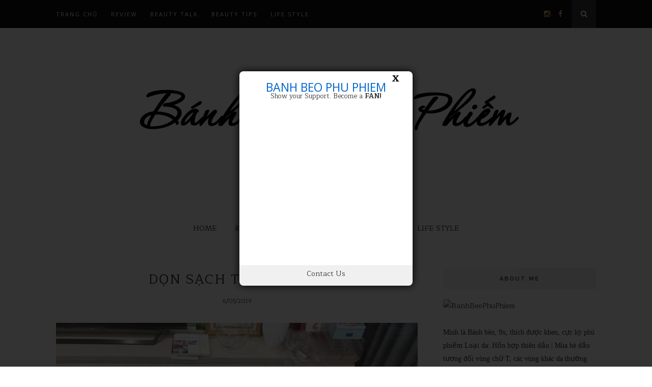

--- FILE ---
content_type: text/javascript; charset=UTF-8
request_url: http://www.banhbeophuphiem.com/feeds/posts/default/-/Life%20style?alt=json-in-script&callback=related_results_labels_thumbs&max-results=6
body_size: 35365
content:
// API callback
related_results_labels_thumbs({"version":"1.0","encoding":"UTF-8","feed":{"xmlns":"http://www.w3.org/2005/Atom","xmlns$openSearch":"http://a9.com/-/spec/opensearchrss/1.0/","xmlns$blogger":"http://schemas.google.com/blogger/2008","xmlns$georss":"http://www.georss.org/georss","xmlns$gd":"http://schemas.google.com/g/2005","xmlns$thr":"http://purl.org/syndication/thread/1.0","id":{"$t":"tag:blogger.com,1999:blog-8854826090851283348"},"updated":{"$t":"2025-11-21T22:34:45.256+07:00"},"category":[{"term":"Review"},{"term":"dưỡng da"},{"term":"SKINCARE"},{"term":"beauty talk"},{"term":"Beauty tips"},{"term":"mỹ phẩm Hàn Quốc"},{"term":"làm sạch"},{"term":"dưỡng ẩm"},{"term":"mặt nạ"},{"term":"trang điểm"},{"term":"video"},{"term":"make up"},{"term":"chống nắng"},{"term":"yêu thích nhất"},{"term":"HAUL"},{"term":"kem chống nắng"},{"term":"làm trắng"},{"term":"mask"},{"term":"mỹ phẩm Nhật Bản"},{"term":"tẩy da chết"},{"term":"skincare routine"},{"term":"tẩy trang"},{"term":"Life style"},{"term":"sheet mask"},{"term":"treatment"},{"term":"cushion"},{"term":"japanese skincare"},{"term":"Korean Cosmetic"},{"term":"Travel tips"},{"term":"sữa rửa mặt"},{"term":"TONER"},{"term":"quy trình dưỡng da"},{"term":"vitamin C"},{"term":"beauty gadgets"},{"term":"dịch vụ làm đẹp"},{"term":"ingredients"},{"term":"AHA"},{"term":"DA KHÔ"},{"term":"Du lịch"},{"term":"INNISFREE"},{"term":"bodycare"},{"term":"trị mụn"},{"term":"điều trị"},{"term":"dưỡng thể"},{"term":"hair"},{"term":"kích ứng"},{"term":"mụn đầu đen"},{"term":"serum"},{"term":"KIEHL'S"},{"term":"Review mỹ phẩm"},{"term":"SHU UEMURA"},{"term":"SWANICOCO"},{"term":"da hỗn hợp"},{"term":"double cleansing"},{"term":"haircare"},{"term":"kem dưỡng ẩm"},{"term":"làm dịu da"},{"term":"mỹ phẩm"},{"term":"wishtrend"},{"term":"xịt khoáng"},{"term":"HADA CRIE"},{"term":"Klairs"},{"term":"LANEIGE"},{"term":"Lỗ chân lông"},{"term":"MOISTURIZING"},{"term":"MUJI"},{"term":"Mỹ phẩm Đài Loan"},{"term":"Retinol"},{"term":"SENKA"},{"term":"Shiseido"},{"term":"ampoule"},{"term":"brand overview"},{"term":"chống lão hóa"},{"term":"da dầu"},{"term":"dưỡng môi"},{"term":"dưỡng tóc"},{"term":"dầu dưỡng da"},{"term":"dầu tẩy trang"},{"term":"giảm nhăn"},{"term":"kem chống nắng vật lý"},{"term":"kem nền"},{"term":"lipstick"},{"term":"lotion mask"},{"term":"shopping"},{"term":"so sánh"},{"term":"swatch"},{"term":"tool"},{"term":"A'PIEU"},{"term":"BIODERMA"},{"term":"EGF"},{"term":"Foreo"},{"term":"I'M FROM"},{"term":"Koreadepart"},{"term":"La Roche-Posay"},{"term":"My Beauty Diary"},{"term":"NARS"},{"term":"NEOGEN"},{"term":"Paula's Choice"},{"term":"Refa Carat"},{"term":"SULWHASOO"},{"term":"Tony Moly"},{"term":"brand"},{"term":"cosrx"},{"term":"dưỡng mắt"},{"term":"dị ứng"},{"term":"foundation"},{"term":"kem tẩy lông"},{"term":"massage"},{"term":"micellar water"},{"term":"mỹ phẩm Thái Lan"},{"term":"stylekorean"},{"term":"triệt lông"},{"term":"độ pH"},{"term":"BB cream"},{"term":"Benton"},{"term":"Braun"},{"term":"CAUDALIE"},{"term":"CREST"},{"term":"DAVINES"},{"term":"DIOR"},{"term":"DIY"},{"term":"Daiso"},{"term":"FAQs"},{"term":"FRESH"},{"term":"Foreo UFO"},{"term":"Franz"},{"term":"Freeplus"},{"term":"GLAMGLOW"},{"term":"GOODAL"},{"term":"GRWM"},{"term":"GUERISSON"},{"term":"HABA"},{"term":"HERA"},{"term":"KANEBO"},{"term":"KLAVUU"},{"term":"LIST"},{"term":"Luna oil"},{"term":"MAC"},{"term":"MAMONDE"},{"term":"MAYBELLINE"},{"term":"MIZON"},{"term":"Make Prem"},{"term":"Mandelic Acid"},{"term":"Mario Badescu"},{"term":"Miếng dán chống nắng trong suốt"},{"term":"Mỹ phẩm Pháp"},{"term":"Mỹ phẩm Việt"},{"term":"Mỹ phẩm Âu-Mỹ"},{"term":"Nib+Fab"},{"term":"OBAGI"},{"term":"PERRICONE MD"},{"term":"PURE HEAL'S"},{"term":"Retinoids"},{"term":"Revision"},{"term":"Revitalash"},{"term":"SON\u0026PARK"},{"term":"SU:M37"},{"term":"SUNDAY RILEY"},{"term":"Sephora"},{"term":"THANN"},{"term":"THE BODY SHOP"},{"term":"TIMELESS TRUTH"},{"term":"Tangle teezer"},{"term":"Tsubaki"},{"term":"VEET"},{"term":"VICHY"},{"term":"Vitamin A"},{"term":"WASO"},{"term":"Westlab"},{"term":"acid"},{"term":"alpha arbutin"},{"term":"aveda"},{"term":"bi-phase"},{"term":"bifida"},{"term":"bio-retinoid"},{"term":"body oil"},{"term":"campaign"},{"term":"che khuyết điểm"},{"term":"cotton pad"},{"term":"curel"},{"term":"dProgram"},{"term":"detox"},{"term":"dry brush"},{"term":"dưỡng mi"},{"term":"exosome"},{"term":"eyebrows"},{"term":"facial oil"},{"term":"ferulic acid"},{"term":"gadget"},{"term":"horse oil"},{"term":"huxley"},{"term":"kem ngựa"},{"term":"limited edition"},{"term":"lipcare"},{"term":"lotion"},{"term":"lối sống tối giản"},{"term":"mascara"},{"term":"micro current"},{"term":"minimalist"},{"term":"miếng dán trắng răng"},{"term":"mặt nạ ngủ"},{"term":"mỹ phẩm Việt Nam"},{"term":"nặn mụn"},{"term":"peeling gel"},{"term":"peeling pad"},{"term":"peptide"},{"term":"phục hồi da"},{"term":"propolis"},{"term":"skinmiso"},{"term":"spa"},{"term":"sách"},{"term":"tinh chất dịch ốc sên"},{"term":"tranexamic acid"},{"term":"trend"},{"term":"tutorial"},{"term":"vegan"},{"term":"vitamin E"},{"term":"wet brush"},{"term":"wishlist"},{"term":"xu huonng"}],"title":{"type":"text","$t":"Bánh Bèo Phù Phiếm"},"subtitle":{"type":"html","$t":""},"link":[{"rel":"http://schemas.google.com/g/2005#feed","type":"application/atom+xml","href":"http:\/\/www.banhbeophuphiem.com\/feeds\/posts\/default"},{"rel":"self","type":"application/atom+xml","href":"http:\/\/www.blogger.com\/feeds\/8854826090851283348\/posts\/default\/-\/Life+style?alt=json-in-script\u0026max-results=6"},{"rel":"alternate","type":"text/html","href":"http:\/\/www.banhbeophuphiem.com\/search\/label\/Life%20style"},{"rel":"hub","href":"http://pubsubhubbub.appspot.com/"},{"rel":"next","type":"application/atom+xml","href":"http:\/\/www.blogger.com\/feeds\/8854826090851283348\/posts\/default\/-\/Life+style\/-\/Life+style?alt=json-in-script\u0026start-index=7\u0026max-results=6"}],"author":[{"name":{"$t":"Bánh bèo phù phiếm"},"uri":{"$t":"http:\/\/www.blogger.com\/profile\/05974377392219146167"},"email":{"$t":"noreply@blogger.com"},"gd$image":{"rel":"http://schemas.google.com/g/2005#thumbnail","width":"32","height":"32","src":"\/\/blogger.googleusercontent.com\/img\/b\/R29vZ2xl\/AVvXsEhFyMApS3CltQeIhfczgC5CCF7az3KBXlZTqRbA9lMk9tTutSdcdBkCKR8X9tJHt45mhMV2bWar2jsW8kbmAc0O_Uro7NW8qicwJF1veDRz1IJr7CrWz6oEgXV8PRhAfrM\/s220\/avatar1.jpg"}}],"generator":{"version":"7.00","uri":"http://www.blogger.com","$t":"Blogger"},"openSearch$totalResults":{"$t":"12"},"openSearch$startIndex":{"$t":"1"},"openSearch$itemsPerPage":{"$t":"6"},"entry":[{"id":{"$t":"tag:blogger.com,1999:blog-8854826090851283348.post-2118093820332237894"},"published":{"$t":"2019-06-05T09:59:00.000+07:00"},"updated":{"$t":"2019-06-05T21:20:23.508+07:00"},"category":[{"scheme":"http://www.blogger.com/atom/ns#","term":"Life style"},{"scheme":"http://www.blogger.com/atom/ns#","term":"lối sống tối giản"},{"scheme":"http://www.blogger.com/atom/ns#","term":"minimalist"}],"title":{"type":"text","$t":"DỌN SẠCH TỦ QUẦN ÁO"},"content":{"type":"html","$t":"\u003Cdiv style=\"text-align: justify;\"\u003E\n\u003Cdiv class=\"separator\" style=\"clear: both; text-align: center;\"\u003E\n\u003Ca href=\"https:\/\/blogger.googleusercontent.com\/img\/b\/R29vZ2xl\/AVvXsEhJkoxVEPYN-cmvEi3pTc8bVftToF_P_yipNZzhwexdgsFiQW3xew5A_UUH_zFOstT0vI4Pwz0ANLrvE_cTH3KJSmWcTZfVrDrhd74cyMbtckARB2P79wiqPUgkdYrDA_D88jiBJ01YTh8B\/s1600\/IMG_9848.jpg\" imageanchor=\"1\" style=\"margin-left: 1em; margin-right: 1em;\"\u003E\u003Cimg border=\"0\" data-original-height=\"1200\" data-original-width=\"1600\" src=\"https:\/\/blogger.googleusercontent.com\/img\/b\/R29vZ2xl\/AVvXsEhJkoxVEPYN-cmvEi3pTc8bVftToF_P_yipNZzhwexdgsFiQW3xew5A_UUH_zFOstT0vI4Pwz0ANLrvE_cTH3KJSmWcTZfVrDrhd74cyMbtckARB2P79wiqPUgkdYrDA_D88jiBJ01YTh8B\/s1600\/IMG_9848.jpg\" \/\u003E\u003C\/a\u003E\u003C\/div\u003E\n\u003Cbr \/\u003E\nHãy nhìn tấm hình này, đó là tất cả số quần áo mình đã loại bỏ. Thật khủng khiếp! Chừng này thứ đã ẩn nấp trong 4 gian tủ đứng, ở cùng mình qua 2 lần chuyển nhà. Mình đã lần lượt lôi hết chúng ra trong sự ngỡ ngàng vì không ngờ lại nhiều đến thế. \"Giải quyết\" được chúng, cảm thấy thật nhẹ nhõm. Ngay bây giờ mình sẽ chia sẻ với các bạn vài tips để dọn dẹp hiệu quả tủ quần áo nhé\u003C\/div\u003E\n\u003Cdiv style=\"text-align: justify;\"\u003E\n\u003Cbr \/\u003E\n\u003Ca name='more'\u003E\u003C\/a\u003E\u003C\/div\u003E\n\u003Cdiv style=\"text-align: justify;\"\u003E\nĐầu tiên là hãy mở toang tất cả các cánh tủ, hòm, ngăn kéo và cả ... gầm giường nữa, để xác định vị trí tất cả đồ đạc cần dọn dẹp. Lôi chúng ra ngoài ánh sáng để bắt đầu phân loại\u003C\/div\u003E\n\u003Cdiv style=\"text-align: justify;\"\u003E\n\u003Cbr \/\u003E\u003C\/div\u003E\n\u003Cdiv style=\"text-align: justify;\"\u003E\nMình chia quần áo ra làm 3 nhóm chính:\u003C\/div\u003E\n\u003Cdiv style=\"text-align: justify;\"\u003E\n\u003Cbr \/\u003E\u003C\/div\u003E\n\u003Cdiv style=\"text-align: justify;\"\u003E\n- Nhóm sẽ mặc ngay ( gần nhất là mùa hè này)\u003C\/div\u003E\n\u003Cdiv style=\"text-align: justify;\"\u003E\n\u003Cbr \/\u003E\u003C\/div\u003E\n\u003Cdiv style=\"text-align: justify;\"\u003E\n- Nhóm cất đi mặc sau (quần áo mùa đông)\u003C\/div\u003E\n\u003Cdiv style=\"text-align: justify;\"\u003E\n\u003Cbr \/\u003E\u003C\/div\u003E\n\u003Cdiv style=\"text-align: justify;\"\u003E\n- Nhóm loại bỏ\u003C\/div\u003E\n\u003Cdiv style=\"text-align: justify;\"\u003E\n\u003Cbr \/\u003E\n\u003Ctable align=\"center\" cellpadding=\"0\" cellspacing=\"0\" class=\"tr-caption-container\" style=\"margin-left: auto; margin-right: auto; text-align: center;\"\u003E\u003Ctbody\u003E\n\u003Ctr\u003E\u003Ctd style=\"text-align: center;\"\u003E\u003Ca href=\"https:\/\/blogger.googleusercontent.com\/img\/b\/R29vZ2xl\/AVvXsEgvIKlLv78ghrcOy7QqCz5pAUiWnWes3a6K7C0j_aQl3lIHUlddQHT8drtW-HEeYTCKirLw0g2CodrWmMZ3NXUtNz55RPgYEfDNaCDSbSBI91HTjRjdkec8uxDVU_6YTHlfF-QPFmSgY-c9\/s1600\/Transform-Your-Closet-French-Minimalist-Winter-2018-2019.png\" imageanchor=\"1\" style=\"margin-left: auto; margin-right: auto;\"\u003E\u003Cimg border=\"0\" data-original-height=\"768\" data-original-width=\"1024\" height=\"480\" src=\"https:\/\/blogger.googleusercontent.com\/img\/b\/R29vZ2xl\/AVvXsEgvIKlLv78ghrcOy7QqCz5pAUiWnWes3a6K7C0j_aQl3lIHUlddQHT8drtW-HEeYTCKirLw0g2CodrWmMZ3NXUtNz55RPgYEfDNaCDSbSBI91HTjRjdkec8uxDVU_6YTHlfF-QPFmSgY-c9\/s640\/Transform-Your-Closet-French-Minimalist-Winter-2018-2019.png\" width=\"640\" \/\u003E\u003C\/a\u003E\u003C\/td\u003E\u003C\/tr\u003E\n\u003Ctr\u003E\u003Ctd class=\"tr-caption\" style=\"text-align: center;\"\u003EẢnh: Internet\u003C\/td\u003E\u003C\/tr\u003E\n\u003C\/tbody\u003E\u003C\/table\u003E\n\u003Cbr \/\u003E\u003C\/div\u003E\n\u003Ch3 style=\"text-align: justify;\"\u003E\n1. Nhóm loại bỏ là thứ cần nhiều đấu tranh nhất\u003C\/h3\u003E\n\u003Cdiv style=\"text-align: justify;\"\u003E\n- Hãy thẳng tay bỏ đi \u003Cb\u003Enhững thứ cũ, sờn\u003C\/b\u003E: Có thể bạn thấy chúng vẫn tốt, cảm giác khi mặc lên vẫn thoải mái, nhưng hãy tưởng tượng bạn sẽ mất điểm như thế nào nếu bị bắt gặp trong 1 bộ đồ nhăn như lò xo, sờn gáy, bạc màu @.@ Nếu muốn tiết kiệm, hãy để chúng làm việc khác, đừng mặc lên người\u003C\/div\u003E\n\u003Cdiv\u003E\n\u003Cdiv style=\"text-align: justify;\"\u003E\n\u003Cbr \/\u003E\u003C\/div\u003E\n\u003Cdiv style=\"text-align: justify;\"\u003E\n- Những trang phục \u003Cb\u003Ekhông hợp\u003C\/b\u003E với lứa tuổi và môi trường hiện tại của bạn: Nếu bạn đã đi làm, hẳn là cơ hội để diện chân váy kẻ xếp ly, quần jeans rách tả tơi... là hiếm đúng không? Hãy nhân cơ hội dọn dẹp này định hình lại phong cách của mình luôn nhé\u003C\/div\u003E\n\u003C\/div\u003E\n\u003Cdiv\u003E\n\u003Cdiv style=\"text-align: justify;\"\u003E\n\u003Cbr \/\u003E\u003C\/div\u003E\n\u003Cdiv style=\"text-align: justify;\"\u003E\n- Những bộ váy áo \u003Cb\u003Echờ-dịp-đặc-biệt-để mặc\u003C\/b\u003E: Đây thường là những thứ lộng lẫy, lồng lộn và cả ... đắt đỏ nữa nên diện hàng ngày thì quá nổi bật và quá ... phí. Nhưng biết đến khi nào mới có 1 dịp đủ xứng đáng để diện? Thế là nó cứ nằm trong góc tủ mãi thôi. Cắn răng vứt bỏ 1 lần sẽ là bài học để các bạn cân nhắc mỗi khi xuống tay mua sắm. Giá cả và tính hữu dụng luôn phải tỷ lệ thuận với nhau.\u003C\/div\u003E\n\u003C\/div\u003E\n\u003Cdiv\u003E\n\u003Cdiv style=\"text-align: justify;\"\u003E\n\u003Cbr \/\u003E\u003C\/div\u003E\n\u003Cdiv style=\"text-align: justify;\"\u003E\n- Những thứ \u003Cb\u003Ekhông còn vừa vặn\u003C\/b\u003E, chờ gầy\/béo lên sẽ vừa: Haha thừa nhận đi, đây chỉ là 1 lời tự động viên thôi phải không? Cơ thể chứ đâu phải quả bóng bay mà phồng lên hay xẹp xuống tức thì được. Mình thì mắc bệnh mua sắm online nhưng đa số là failed, món đồ thường chật hoặc không hợp dáng. Ban đầu mình cứ định bụng sẽ giảm cân hoặc cố ních vào. Nhưng bạn biết không, chỉ cần 1 chút khó chịu nhỏ xíu như: chật bụng, chật ngực, chất vải sột soạt gây ngứa đã đủ ám ảnh để chúng ta không muốn chui vào bộ đồ đó. Và thế là nó cứ bị vứt xó hoài\u003C\/div\u003E\n\u003C\/div\u003E\n\u003Cdiv\u003E\n\u003Cdiv style=\"text-align: justify;\"\u003E\n\u003Cbr \/\u003E\u003C\/div\u003E\n\u003C\/div\u003E\n\u003Cdiv\u003E\n\u003Cdiv style=\"text-align: justify;\"\u003E\n- Những thứ \u003Cb\u003Ena ná giống nhau\u003C\/b\u003E: Bạn có cả 1 lố áo phông trắng, sơ mi hay quần jeans na ná nhau, đôi khi chỉ khác ... màu cúc =)))) Trong số đó sẽ luôn có 1 chiếc mới nhất, đẹp nhất mà bạn thích mặc nhất. Hãy giữ lại duy nhất chiếc đó thôi, còn lại tiễn lên đường hết nha\u003Cbr \/\u003E\n\u003Cbr \/\u003E\n\u003Ctable align=\"center\" cellpadding=\"0\" cellspacing=\"0\" class=\"tr-caption-container\" style=\"margin-left: auto; margin-right: auto; text-align: center;\"\u003E\u003Ctbody\u003E\n\u003Ctr\u003E\u003Ctd style=\"text-align: center;\"\u003E\u003Ca href=\"https:\/\/blogger.googleusercontent.com\/img\/b\/R29vZ2xl\/AVvXsEjQinwfGKzWbBi1SR2iUQIXEe0G9_2AXon_sRowEQ7DkWjhEG3Roijd8qQYwp7uDubTPi8L8rG7bqjnDgTJ3fFMRbhKbLlYaxnnD9Yh3o1tj3k5u-BaVxixf6EIKmpsHrwPGSAdJou0drBd\/s1600\/7-l%25E1%25BB%259Di-khuy%25C3%25AAn-khi-d%25E1%25BB%258Dn-d%25E1%25BA%25B9p-t%25E1%25BB%25A7-qu%25E1%25BA%25A7n-%25C3%25A1o-elle-vietnam-02.jpg\" imageanchor=\"1\" style=\"margin-left: auto; margin-right: auto;\"\u003E\u003Cimg border=\"0\" data-original-height=\"384\" data-original-width=\"768\" height=\"320\" src=\"https:\/\/blogger.googleusercontent.com\/img\/b\/R29vZ2xl\/AVvXsEjQinwfGKzWbBi1SR2iUQIXEe0G9_2AXon_sRowEQ7DkWjhEG3Roijd8qQYwp7uDubTPi8L8rG7bqjnDgTJ3fFMRbhKbLlYaxnnD9Yh3o1tj3k5u-BaVxixf6EIKmpsHrwPGSAdJou0drBd\/s640\/7-l%25E1%25BB%259Di-khuy%25C3%25AAn-khi-d%25E1%25BB%258Dn-d%25E1%25BA%25B9p-t%25E1%25BB%25A7-qu%25E1%25BA%25A7n-%25C3%25A1o-elle-vietnam-02.jpg\" width=\"640\" \/\u003E\u003C\/a\u003E\u003C\/td\u003E\u003C\/tr\u003E\n\u003Ctr\u003E\u003Ctd class=\"tr-caption\" style=\"text-align: center;\"\u003EẢnh: Internet\u003C\/td\u003E\u003C\/tr\u003E\n\u003C\/tbody\u003E\u003C\/table\u003E\n\u003Cbr \/\u003E\u003C\/div\u003E\n\u003Cdiv\u003E\n\u003Cdiv style=\"text-align: justify;\"\u003E\n- Những \u003Cb\u003Emón đồ kỷ niệm\u003C\/b\u003E: Trang phục thường gắn với những sự kiên quan trọng trong cuộc đời mà chúng ta hết sức nâng niu. Bộ quần áo mặc ngày đầu tiên đi làm, váy cưới... tùy vào mức độ quan trọng (và cồng kềnh) mà hãy cân nhắc thật kỹ có nên giữ chúng lại hay không. Nếu không thể tiếp tục sử dụng trong hiện tại, mình nghĩ hãy đem tặng ai đó cần, coi như cho món đồ sống tiếp 1 cuộc đời nữa, thêm 1 lần hữu dụng. Còn muốn lưu giữ kỷ niệm, bạn có thể chụp ảnh nhé\u003C\/div\u003E\n\u003Cdiv style=\"text-align: justify;\"\u003E\n\u003Cbr \/\u003E\u003C\/div\u003E\n\u003Cdiv style=\"text-align: justify;\"\u003E\n- \u003Cb\u003ENhững món đồ hot trend của mùa trước, nhưng mùa này đã lỗi mốt:\u0026nbsp;\u003C\/b\u003Ecòn nhớ chỉ mấy năm trước, mốt color block rộ lên, đâu đâu cũng thấy áo vàng, quần xanh và giày đỏ. Nhưng đến năm nay, các tông màu pastel, neutral lại lên ngôi. Vậy còn chần chừ gì nữa mà bạn không \"giải quyết\" bớt những thứ mà chắc chắn bạn sẽ không muốn khoác lên người trong thời điểm hiện tại\u003C\/div\u003E\n\u003Cdiv style=\"text-align: justify;\"\u003E\n\u003Cbr \/\u003E\u003C\/div\u003E\n\u003Ch3 style=\"text-align: justify;\"\u003E\n\u003Cb\u003E2. Nhóm cất đi mặc sau\u003C\/b\u003E\u0026nbsp;\u003C\/h3\u003E\n\u003Cdiv style=\"text-align: justify;\"\u003E\nPhần việc này dễ dàng hơn một chút. Hiện tại đang vào hè, bạn chỉ cần xếp gọn quần áo mùa đông lại. Tuy nhiên cũng nên tranh thủ việc xếp dẹp này để lọc dần những hạng mục như mình vừa nói phía trên. Những chiếc áo len đã nhão, chiếc quần tất xổ bông hay chiếc áo da bong tróc không còn đáng để bạn sử dụng tiếp nữa đâu.\u003C\/div\u003E\n\u003Cdiv style=\"text-align: justify;\"\u003E\n\u003Cbr \/\u003E\u003C\/div\u003E\n\u003C\/div\u003E\n\u003Cdiv\u003E\n\u003Ch3 style=\"text-align: justify;\"\u003E\n3. Nhóm sẽ mặc ngay\u003C\/h3\u003E\n\u003Cdiv style=\"text-align: justify;\"\u003E\nHãy thực sự thực sự khắt khe trong việc lựa chọn những đồ mặc hàng ngày để có được 1 tủ quần áo gọn nhẹ mà tinh túy. Ôi, chỉ nghĩ đến cảnh mở tủ quần áo ra, bốc bừa 1 chiếc cũng có thể mặc đẹp mà không phải bới lộn tùng phèo tất cả, cảm giác đó mới nhẹ nhõm làm sao. Sau đây là một vài tiêu chí để mình giữ lại quần áo\u003Cbr \/\u003E\n\u003Cbr \/\u003E\n\u003Ctable align=\"center\" cellpadding=\"0\" cellspacing=\"0\" class=\"tr-caption-container\" style=\"margin-left: auto; margin-right: auto; text-align: center;\"\u003E\u003Ctbody\u003E\n\u003Ctr\u003E\u003Ctd style=\"text-align: center;\"\u003E\u003Ca href=\"https:\/\/blogger.googleusercontent.com\/img\/b\/R29vZ2xl\/AVvXsEhu4E-HVseJ4f5zyg_Xo8y2otnRqcgvYe9SpAyG2xxLdiyC0eFOzCsikOcS_uOFwJjpO6oACOV8PXM3odJZhAxeORhvCxcIz0rBf6xeovA_tb1_q2-RqAazJ8inCFpGqsyddyLSpPtxE9RR\/s1600\/FullSizeRender.jpg\" imageanchor=\"1\" style=\"margin-left: auto; margin-right: auto;\"\u003E\u003Cimg border=\"0\" data-original-height=\"690\" data-original-width=\"750\" src=\"https:\/\/blogger.googleusercontent.com\/img\/b\/R29vZ2xl\/AVvXsEhu4E-HVseJ4f5zyg_Xo8y2otnRqcgvYe9SpAyG2xxLdiyC0eFOzCsikOcS_uOFwJjpO6oACOV8PXM3odJZhAxeORhvCxcIz0rBf6xeovA_tb1_q2-RqAazJ8inCFpGqsyddyLSpPtxE9RR\/s1600\/FullSizeRender.jpg\" \/\u003E\u003C\/a\u003E\u003C\/td\u003E\u003C\/tr\u003E\n\u003Ctr\u003E\u003Ctd class=\"tr-caption\" style=\"text-align: center;\"\u003EẢnh: Internet\u003C\/td\u003E\u003C\/tr\u003E\n\u003C\/tbody\u003E\u003C\/table\u003E\n\u003Cbr \/\u003E\u003C\/div\u003E\n\u003Cdiv style=\"text-align: justify;\"\u003E\n- \u003Cb\u003EBạn thích và bạn mặc vừa\u003C\/b\u003E: đó là 2 điều kiện cần và đủ cho mọi món đồ. Nếu vừa nhưng không thích -\u0026gt; LOẠI, nếu thích nhưng không vừa -\u0026gt; LOẠI KHẨN TRƯƠNG\u003C\/div\u003E\n\u003Cdiv style=\"text-align: justify;\"\u003E\n\u003Cbr \/\u003E\u003C\/div\u003E\n\u003Cdiv style=\"text-align: justify;\"\u003E\n- \u003Cb\u003ENhững món đồ linh hoạt (cả về size và kiểu dáng, phong cách)\u003C\/b\u003E: Chọn những kiểu cơ bản, không diêm dúa quá, dễ kết hợp với các hạng mục khác như giày dép, phụ kiện. Chất liệu nên bền, giữ form tốt, dễ bảo quản để tạo cảm giác chỉn chu ngay cả khi đồ không còn mới. Những chất liệu co giãn, những kiểu dáng không quá nhấn vào 1 đường cong nào trên cơ thể\u003C\/div\u003E\n\u003Cdiv style=\"text-align: justify;\"\u003E\n\u003Cbr \/\u003E\u003C\/div\u003E\n\u003Cdiv style=\"text-align: justify;\"\u003E\nHi vọng bài viết này sẽ là cảm hứng để bạn có 1 buổi dọn dẹp quyết liệt ra trò ;) Bài viết sau mình sẽ chia sẻ các bí kíp để chống lại cảm giác \"thèm\" mua sắm và cảm giác \"tiếc\" khi dọn dẹp nhé\u0026nbsp;\u003C\/div\u003E\n\u003C\/div\u003E\n\u003Cdiv\u003E\n\u003Cdiv style=\"text-align: justify;\"\u003E\n\u003Cbr \/\u003E\u003C\/div\u003E\n\u003C\/div\u003E\n\u003Cdiv\u003E\n\u003Cdiv style=\"text-align: justify;\"\u003E\n\u003Ctable align=\"center\" cellpadding=\"0\" cellspacing=\"0\" class=\"tr-caption-container\" style=\"margin-left: auto; margin-right: auto; text-align: center;\"\u003E\u003Ctbody\u003E\n\u003Ctr\u003E\u003Ctd style=\"text-align: center;\"\u003E\u003Ca href=\"https:\/\/blogger.googleusercontent.com\/img\/b\/R29vZ2xl\/AVvXsEhQ_H93DB_aqg0EaIFv5eu5SIbQIa14nw876aYXshSr3zaV-jr8174OymXjstBc6dEAfnNgKgv2AjSd_2XD6d8wWuKxP_ergCza6zzMn1KObdGBPzmJTQxlDoj5yTbePERgn9XgXz8Ln3G5\/s1600\/capsule-wardrobe-style-uniform-01.jpg\" imageanchor=\"1\" style=\"margin-left: auto; margin-right: auto;\"\u003E\u003Cimg border=\"0\" data-original-height=\"1600\" data-original-width=\"1067\" src=\"https:\/\/blogger.googleusercontent.com\/img\/b\/R29vZ2xl\/AVvXsEhQ_H93DB_aqg0EaIFv5eu5SIbQIa14nw876aYXshSr3zaV-jr8174OymXjstBc6dEAfnNgKgv2AjSd_2XD6d8wWuKxP_ergCza6zzMn1KObdGBPzmJTQxlDoj5yTbePERgn9XgXz8Ln3G5\/s1600\/capsule-wardrobe-style-uniform-01.jpg\" \/\u003E\u003C\/a\u003E\u003C\/td\u003E\u003C\/tr\u003E\n\u003Ctr\u003E\u003Ctd class=\"tr-caption\" style=\"text-align: center;\"\u003EẢnh: Internet\u003C\/td\u003E\u003C\/tr\u003E\n\u003C\/tbody\u003E\u003C\/table\u003E\n\u003Cbr \/\u003E\u003C\/div\u003E\n\u003C\/div\u003E\n\u003Cdiv\u003E\n\u003Cdiv style=\"text-align: justify;\"\u003E\n\u003Cbr \/\u003E\n\u003Cdiv style=\"-webkit-text-stroke-width: 0px; color: black; font-family: \u0026quot;Times New Roman\u0026quot;; font-size: medium; font-style: normal; font-variant-caps: normal; font-variant-ligatures: normal; font-weight: 400; letter-spacing: normal; orphans: 2; text-align: justify; text-decoration-color: initial; text-decoration-style: initial; text-indent: 0px; text-transform: none; white-space: normal; widows: 2; word-spacing: 0px;\"\u003E\n\u003C\/div\u003E\n\u003Cbr \/\u003E\n\u003Cdiv style=\"-webkit-text-stroke-width: 0px; color: black; font-family: \u0026quot;Times New Roman\u0026quot;; font-size: medium; font-style: normal; font-variant-caps: normal; font-variant-ligatures: normal; font-weight: 400; letter-spacing: normal; orphans: 2; text-align: justify; text-decoration-color: initial; text-decoration-style: initial; text-indent: 0px; text-transform: none; white-space: normal; widows: 2; word-spacing: 0px;\"\u003E\n\u003Cdiv style=\"text-align: start;\"\u003E\n\u003Cdiv style=\"margin: 0px;\"\u003E\n\u003Cspan style=\"font-family: \u0026quot;times new roman\u0026quot;;\"\u003Exoxoxoxoxoxoxoxoxoxoxoxoxoxo\u003C\/span\u003E\u003C\/div\u003E\n\u003C\/div\u003E\n\u003Cdiv style=\"margin: 0px;\"\u003E\n\u003Cbr \/\u003E\u003C\/div\u003E\n\u003Cdiv style=\"text-align: justify;\"\u003E\n\u003C\/div\u003E\n\u003Cdiv style=\"margin: 0px;\"\u003E\n\u003Cbr \/\u003E\u003C\/div\u003E\n\u003Cdiv style=\"font-family: \u0026quot;times new roman\u0026quot;;\"\u003E\n\u003Cdiv style=\"text-align: justify;\"\u003E\n\u003Cdiv style=\"font-family: \u0026quot;times new roman\u0026quot;;\"\u003E\n\u003Cdiv style=\"font-family: \u0026quot;times new roman\u0026quot;;\"\u003E\n\u003Cdiv style=\"-webkit-text-stroke-width: 0px; color: black; font-family: \u0026quot;Times New Roman\u0026quot;; font-size: medium; font-style: normal; font-variant-caps: normal; font-variant-ligatures: normal; font-weight: 400; letter-spacing: normal; orphans: 2; text-align: justify; text-decoration-color: initial; text-decoration-style: initial; text-indent: 0px; text-transform: none; white-space: normal; widows: 2; word-spacing: 0px;\"\u003E\n\u003Cdiv style=\"font-family: \u0026quot;times new roman\u0026quot;;\"\u003E\n\u003Cdiv style=\"text-align: justify;\"\u003E\n\u003Cdiv style=\"margin: 0px;\"\u003E\n\u003Cdiv style=\"margin: 0px;\"\u003E\n\u003Cdiv style=\"margin: 0px;\"\u003E\n\u003Cdiv style=\"margin: 0px;\"\u003E\n\u003Cdiv style=\"margin: 0px;\"\u003E\n\u003Cb\u003EBánh bèo phù phiếm\u003C\/b\u003E\u003C\/div\u003E\n\u003C\/div\u003E\n\u003C\/div\u003E\n\u003C\/div\u003E\n\u003C\/div\u003E\n\u003C\/div\u003E\n\u003C\/div\u003E\n\u003Cdiv style=\"font-family: \u0026quot;times new roman\u0026quot;;\"\u003E\n\u003Cdiv style=\"text-align: justify;\"\u003E\n\u003Cdiv style=\"margin: 0px;\"\u003E\n\u003Cdiv style=\"margin: 0px;\"\u003E\n\u003Cdiv style=\"margin: 0px;\"\u003E\n\u003Cdiv style=\"margin: 0px;\"\u003E\n\u003Cdiv style=\"margin: 0px;\"\u003E\n\u003Cbr \/\u003E\u003C\/div\u003E\n\u003C\/div\u003E\n\u003C\/div\u003E\n\u003C\/div\u003E\n\u003C\/div\u003E\n\u003C\/div\u003E\n\u003C\/div\u003E\n\u003Cdiv style=\"font-family: \u0026quot;times new roman\u0026quot;;\"\u003E\n\u003Cdiv style=\"text-align: justify;\"\u003E\n\u003Cdiv style=\"margin: 0px;\"\u003E\n\u003Cdiv style=\"margin: 0px;\"\u003E\n\u003Cdiv style=\"margin: 0px;\"\u003E\n\u003Cdiv style=\"margin: 0px;\"\u003E\n\u003Cdiv style=\"margin: 0px;\"\u003E\nEmail:\u0026nbsp;\u003Cspan style=\"color: magenta;\"\u003Ebanhbeophuphiem@gmail.com\u003C\/span\u003E\u003C\/div\u003E\n\u003C\/div\u003E\n\u003C\/div\u003E\n\u003C\/div\u003E\n\u003C\/div\u003E\n\u003C\/div\u003E\n\u003C\/div\u003E\n\u003Cdiv style=\"font-family: \u0026quot;times new roman\u0026quot;;\"\u003E\n\u003Cdiv style=\"text-align: justify;\"\u003E\n\u003Cdiv style=\"margin: 0px;\"\u003E\n\u003Cdiv style=\"margin: 0px;\"\u003E\n\u003Cdiv style=\"margin: 0px;\"\u003E\n\u003Cdiv style=\"margin: 0px;\"\u003E\n\u003Cdiv style=\"margin: 0px;\"\u003E\nFacebook:\u0026nbsp;\u003Ca href=\"https:\/\/www.facebook.com\/banhbeophuphiem\" target=\"_blank\"\u003E\u003Cspan style=\"color: magenta;\"\u003Ehttps:\/\/www.facebook.com\/banhbeophuphiem\u003C\/span\u003E\u003C\/a\u003E\u003C\/div\u003E\n\u003C\/div\u003E\n\u003C\/div\u003E\n\u003C\/div\u003E\n\u003C\/div\u003E\n\u003C\/div\u003E\n\u003C\/div\u003E\n\u003Cdiv style=\"margin: 0px;\"\u003E\n\u003Cdiv style=\"margin: 0px;\"\u003E\n\u003Cdiv style=\"margin: 0px;\"\u003E\n\u003Cdiv style=\"margin: 0px;\"\u003E\n\u003Cdiv style=\"margin: 0px;\"\u003E\n\u003Cspan style=\"font-family: \u0026quot;times new roman\u0026quot;;\"\u003EInstagram:\u0026nbsp;\u003C\/span\u003E\u003Ca href=\"https:\/\/instagram.com\/banhbeophuphiem\" style=\"font-family: \u0026quot;times new roman\u0026quot;;\" target=\"_blank\"\u003E\u003Cspan style=\"color: magenta;\"\u003E@banhbeophuphiem\u003C\/span\u003E\u003C\/a\u003E\u003C\/div\u003E\n\u003C\/div\u003E\n\u003C\/div\u003E\n\u003C\/div\u003E\n\u003C\/div\u003E\n\u003C\/div\u003E\n\u003C\/div\u003E\n\u003C\/div\u003E\n\u003C\/div\u003E\n\u003C\/div\u003E\n\u003C\/div\u003E\n\u003C\/div\u003E\n\u003C\/div\u003E\n\u003Cdiv\u003E\n\u003Cdiv style=\"text-align: justify;\"\u003E\n\u003Cbr \/\u003E\u003C\/div\u003E\n\u003C\/div\u003E\n\u003C\/div\u003E\n"},"link":[{"rel":"replies","type":"application/atom+xml","href":"http:\/\/www.banhbeophuphiem.com\/feeds\/2118093820332237894\/comments\/default","title":"Đăng Nhận xét"},{"rel":"replies","type":"text/html","href":"http:\/\/www.banhbeophuphiem.com\/2019\/06\/don-sach-tu-quan-ao.html#comment-form","title":"0 Nhận xét"},{"rel":"edit","type":"application/atom+xml","href":"http:\/\/www.blogger.com\/feeds\/8854826090851283348\/posts\/default\/2118093820332237894"},{"rel":"self","type":"application/atom+xml","href":"http:\/\/www.blogger.com\/feeds\/8854826090851283348\/posts\/default\/2118093820332237894"},{"rel":"alternate","type":"text/html","href":"http:\/\/www.banhbeophuphiem.com\/2019\/06\/don-sach-tu-quan-ao.html","title":"DỌN SẠCH TỦ QUẦN ÁO"}],"author":[{"name":{"$t":"Bánh bèo phù phiếm"},"uri":{"$t":"http:\/\/www.blogger.com\/profile\/05974377392219146167"},"email":{"$t":"noreply@blogger.com"},"gd$image":{"rel":"http://schemas.google.com/g/2005#thumbnail","width":"32","height":"32","src":"\/\/blogger.googleusercontent.com\/img\/b\/R29vZ2xl\/AVvXsEhFyMApS3CltQeIhfczgC5CCF7az3KBXlZTqRbA9lMk9tTutSdcdBkCKR8X9tJHt45mhMV2bWar2jsW8kbmAc0O_Uro7NW8qicwJF1veDRz1IJr7CrWz6oEgXV8PRhAfrM\/s220\/avatar1.jpg"}}],"media$thumbnail":{"xmlns$media":"http://search.yahoo.com/mrss/","url":"https:\/\/blogger.googleusercontent.com\/img\/b\/R29vZ2xl\/AVvXsEhJkoxVEPYN-cmvEi3pTc8bVftToF_P_yipNZzhwexdgsFiQW3xew5A_UUH_zFOstT0vI4Pwz0ANLrvE_cTH3KJSmWcTZfVrDrhd74cyMbtckARB2P79wiqPUgkdYrDA_D88jiBJ01YTh8B\/s72-c\/IMG_9848.jpg","height":"72","width":"72"},"thr$total":{"$t":"0"}},{"id":{"$t":"tag:blogger.com,1999:blog-8854826090851283348.post-4865348162014677166"},"published":{"$t":"2019-01-31T21:51:00.000+07:00"},"updated":{"$t":"2019-01-31T21:51:03.096+07:00"},"category":[{"scheme":"http://www.blogger.com/atom/ns#","term":"Life style"},{"scheme":"http://www.blogger.com/atom/ns#","term":"sách"}],"title":{"type":"text","$t":"Những cuốn sách kích hoạt lại thói quen đọc sách của bạn"},"content":{"type":"html","$t":"\u003Cdiv style=\"text-align: justify;\"\u003E\nTrong suốt nhiều năm về trước, mình từng yêu sách và rất say mê đọc sách. Nhưng khi trưởng thành, thiếu thốn thời gian, công việc áp lực, sự cuốn hút từ các phương tiện giải trí điện tử khiến thói quen này dần bị xao lãng và mai một. Chưa nói đến những giá trị tri thức mà sách mang lại, ít nhất khi chúng ta ngồi yên lặng, chăm chú theo dõi những con chữ, cũng là khoảng thời gian để tâm trí được tĩnh lại, tạm quên đi những ồn ào, xáo động bên ngoài.\u0026nbsp;\u003C\/div\u003E\n\u003Cdiv style=\"text-align: justify;\"\u003E\n\u003Cbr \/\u003E\u003C\/div\u003E\n\u003Cdiv style=\"text-align: justify;\"\u003E\nChẳng dễ dàng gì để “kích hoạt” lại thói quen bị ngủ quên ấy. Hãy bắt đầu bằng những cuốn sách nhỏ gọn, dễ dàng mang theo bất cứ đâu để bạn có thể tranh thủ đọc khi chờ xe, chờ đồ ăn, chờ bạn. Nội dung cần thiết thực, đời thường, không quá cao siêu như sách khoa học viễn tưởng khiến bạn cảm thấy hack não, đọc được vài chữ là mắt díp lại, đừng quá dài dòng đòi hỏi sự tập trung cao độ như tiểu thuyết trinh thám. Tốt hơn là sách được trình bày khúc chiết, chia thành những bài\/mục nhỏ để nếu có nhỡ đọc ngắt quãng cũng có thể tiếp nối ngay được. Mạch cảm xúc của sách nên nhẹ nhàng, từ tốn, chứ lâm li bi đát như ngôn tình rồi lại lậm vào thì hỏng bét. Và cuối cùng, nếu có hình ảnh minh họa nữa thì thời gian đọc sách của bạn tuy ngắn ngủi nhưng sẽ rất thư giãn, thú vị, đủ để bạn mong ngóng đọc nhiều hơn nữa đấy ;)\u0026nbsp;\u003C\/div\u003E\n\u003Cdiv style=\"text-align: justify;\"\u003E\n\u003Cbr \/\u003E\u003C\/div\u003E\n\u003Cdiv style=\"text-align: justify;\"\u003E\nPhù, chừng đó có nhiều tiêu chí quá không nhỉ? Đừng lo, Bánh bèo sẽ giới thiệu cho bạn 3 đầu sách đã giúp tìm lại thói quen đọc ngay đây ;)\u0026nbsp;\u003C\/div\u003E\n\u003Cdiv style=\"text-align: justify;\"\u003E\n\u003Cbr \/\u003E\u003C\/div\u003E\n\u003Ch3 style=\"text-align: justify;\"\u003E\n1. Muốn ít đi, hạnh phúc nhiều hơn\u003C\/h3\u003E\n\u003Cdiv class=\"separator\" style=\"clear: both; text-align: center;\"\u003E\n\u003C\/div\u003E\n\u003Cbr \/\u003E\n\u003Cdiv class=\"separator\" style=\"clear: both; text-align: center;\"\u003E\n\u003Ca href=\"https:\/\/blogger.googleusercontent.com\/img\/b\/R29vZ2xl\/AVvXsEgExftue4WNH_qzsFw-mWFc8JGWNl56CUUVBFOArH-Q5subajHNJMxO-5HFESMxmRylNEL2nc2F5y2IOGqqOlfOsk2Wz7wUp7kCgYSbtNGkbGZr-8iyOtGQd1TV3ScWqGyPj2_WM9AyZN5m\/s1600\/20953774_1171787672965319_8436144293655579726_n.jpg\" imageanchor=\"1\" style=\"margin-left: 1em; margin-right: 1em;\"\u003E\u003Cimg border=\"0\" data-original-height=\"480\" data-original-width=\"480\" src=\"https:\/\/blogger.googleusercontent.com\/img\/b\/R29vZ2xl\/AVvXsEgExftue4WNH_qzsFw-mWFc8JGWNl56CUUVBFOArH-Q5subajHNJMxO-5HFESMxmRylNEL2nc2F5y2IOGqqOlfOsk2Wz7wUp7kCgYSbtNGkbGZr-8iyOtGQd1TV3ScWqGyPj2_WM9AyZN5m\/s1600\/20953774_1171787672965319_8436144293655579726_n.jpg\" \/\u003E\u003C\/a\u003E\u003C\/div\u003E\n\u003Cdiv style=\"text-align: justify;\"\u003E\nLang thang trên Tiki, mình vô tình bắt gặp và rất tò mò khi thấy tựa sách giống như 1 dạng self- help, nhưng tới khi cầm tận tay thì mình mới vỡ lẽ đó là về cách bài trí đồ đạc trong nhà, và xa hơn nữa là về \u003Cb\u003Elối sống tối giản\u003C\/b\u003E. Đây chính xác là cuốn sách “khởi động lại” không chỉ bộ não mà còn là lối sống của mình.\u0026nbsp;\u003C\/div\u003E\n\u003Cdiv style=\"text-align: justify;\"\u003E\n\u003Cbr \/\u003E\u003C\/div\u003E\n\u003Cdiv style=\"text-align: justify;\"\u003E\nTác giả của cuốn sách là một người phụ nữ, một người mẹ của 3 đứa trẻ ở 3 độ tuổi khác nhau nên những trải nghiệm của cô về việc sắp xếp đồ đạc cũng vô cùng đa dạng và thiết thực. Cộng thêm việc gia đình thường xuyên chuyển chỗ ở, việc tinh giản đồ đạc là bí kíp để cuộc sống của cô được nhẹ nhàng, dễ chịu hơn.\u003Ci\u003E“Muốn ít đi, hạnh phúc nhiều hơn”\u003C\/i\u003E là một bước nhỏ ban đầu nhưng vô cùng quan trọng đưa mình tiếp cận với lối sống tối giản\u0026nbsp;\u003C\/div\u003E\n\u003Cdiv style=\"text-align: justify;\"\u003E\n\u003Cbr \/\u003E\u003C\/div\u003E\n\u003Ctable align=\"center\" cellpadding=\"0\" cellspacing=\"0\" class=\"tr-caption-container\" style=\"margin-left: auto; margin-right: auto; text-align: center;\"\u003E\u003Ctbody\u003E\n\u003Ctr\u003E\u003Ctd style=\"text-align: center;\"\u003E\u003Ca href=\"https:\/\/blogger.googleusercontent.com\/img\/b\/R29vZ2xl\/AVvXsEhZQAY4Vz4HNpvpQuJZ9cCL1MdDOmsjCjjwhA1rnaEy6f2_Z1RLGciRmZ-Wl7CXpVYUSZSGCYdBuuJhMZ6NOoxCqJzroo5fmiVrFy3ugYj3gSXCzfiFyKZQEO3sMznX4BDSdqXZ-btAmaAd\/s1600\/23998279_1505136202873330_1343299831_o.jpg\" imageanchor=\"1\" style=\"margin-left: auto; margin-right: auto;\"\u003E\u003Cimg border=\"0\" data-original-height=\"1600\" data-original-width=\"1600\" height=\"400\" src=\"https:\/\/blogger.googleusercontent.com\/img\/b\/R29vZ2xl\/AVvXsEhZQAY4Vz4HNpvpQuJZ9cCL1MdDOmsjCjjwhA1rnaEy6f2_Z1RLGciRmZ-Wl7CXpVYUSZSGCYdBuuJhMZ6NOoxCqJzroo5fmiVrFy3ugYj3gSXCzfiFyKZQEO3sMznX4BDSdqXZ-btAmaAd\/s400\/23998279_1505136202873330_1343299831_o.jpg\" width=\"400\" \/\u003E\u003C\/a\u003E\u003C\/td\u003E\u003C\/tr\u003E\n\u003Ctr\u003E\u003Ctd class=\"tr-caption\" style=\"text-align: center;\"\u003EẢnh: mucmocmeo.wordpress.com\u003C\/td\u003E\u003C\/tr\u003E\n\u003C\/tbody\u003E\u003C\/table\u003E\n\u003Cdiv style=\"text-align: justify;\"\u003E\nNgười mẹ ấy ghi lại rất tỉ mỉ những tips bố trí cuộc sống mà cô đã tìm tòi và áp dụng thành công trong chính gia đình mình. Bạn có thể học được rất nhiều từ việc phối hợp màu sắc, kiểu dáng nội thất cho phòng khách, cách sắp xếp những thứ dụng cụ nhà bếp lặt vặt sao cho thật ngăn nắp mà vẫn tiện lợi, cách lựa chọn và bảo quản những món đồ thời trang như giày, túi xách luôn là mối bận tâm của phụ nữ, hay thậm chí là cách \"đối phó\" với bộ sưu tập đồ chơi đồ sộ, quý báu nhưng hiếm khi gọn gàng của lũ trẻ. Nhưng \u003Ci\u003E“Muốn ít đi, hạnh phúc nhiều hơn”\u003C\/i\u003E không đơn thuần là cuốn sách về nghệ thuật sắp đặt. Lật giở từng trang sách, những quan điểm về cuộc sống gia đình, hay những khái niệm thuần chất nhất của lối sống tối giản cũng sẽ dần len lỏi vào tâm trí của bạn, chảy róc rách một mạch nguồn thư thái nhưng cũng không kém phần lôi cuốn, thôi thúc bạn khám phá nhiều hơn. Tin mình đi, sau cuốn này, bạn sẽ bị “tương tư” sách mất thôi ;)\u0026nbsp;\u003C\/div\u003E\n\u003Cdiv style=\"text-align: justify;\"\u003E\n\u003Cbr \/\u003E\u003C\/div\u003E\n\u003Cdiv style=\"text-align: justify;\"\u003E\nCuốn sách \u003Ci\u003E“Muốn ít đi, hạnh phúc nhiều hơn”\u003C\/i\u003E khá mỏng, nhiều hình ảnh in màu chân thực nên đọc không bị mệt, giá 62k nhé.\u0026nbsp;\u003C\/div\u003E\n\u003Cdiv style=\"text-align: justify;\"\u003E\n\u003Cbr \/\u003E\u003C\/div\u003E\n\u003Ch3 style=\"text-align: justify;\"\u003E\n2. Nước Nhật nhìn từ những thứ bình thường\u003C\/h3\u003E\n\u003Cdiv class=\"separator\" style=\"clear: both; text-align: center;\"\u003E\n\u003Ca href=\"https:\/\/blogger.googleusercontent.com\/img\/b\/R29vZ2xl\/AVvXsEjr_DRKud0L7w7l2HlPyLuw8Dk19JZDwnNRAJgkfDI-A_kzoknx4nHuQAJX1Juj4JcAkhb9d9uStLTAgBPzLBwuwZI6I_KZ86O03jd9JFXtyV3YJ5ymXvWq5qQf86G5iHT5Jz1ICIcYYbwe\/s1600\/1505279396325_8535453.jpg\" imageanchor=\"1\" style=\"margin-left: 1em; margin-right: 1em;\"\u003E\u003Cimg border=\"0\" data-original-height=\"552\" data-original-width=\"660\" src=\"https:\/\/blogger.googleusercontent.com\/img\/b\/R29vZ2xl\/AVvXsEjr_DRKud0L7w7l2HlPyLuw8Dk19JZDwnNRAJgkfDI-A_kzoknx4nHuQAJX1Juj4JcAkhb9d9uStLTAgBPzLBwuwZI6I_KZ86O03jd9JFXtyV3YJ5ymXvWq5qQf86G5iHT5Jz1ICIcYYbwe\/s1600\/1505279396325_8535453.jpg\" \/\u003E\u003C\/a\u003E\u003C\/div\u003E\n\u003Cdiv style=\"text-align: justify;\"\u003E\n\u003Cbr \/\u003E\u003C\/div\u003E\n\u003Cdiv style=\"text-align: justify;\"\u003E\nMột cuốn sách bình dị như chính cái tên của nó.\u0026nbsp;\u003C\/div\u003E\n\u003Cdiv style=\"text-align: justify;\"\u003E\n\u003Cbr \/\u003E\u003C\/div\u003E\n\u003Cdiv style=\"text-align: justify;\"\u003E\nCuốn sách là tập hợp những mẩu truyện nho nhỏ của một thầy giáo lịch sử người Việt trong thời gian sinh sống ở Nhật. Từ đó Nhật bản hiện lên giản dị hơn, gần gũi hơn từ những điều nhỏ bé, thường nhật, khác với những điều to tát, vĩ mô trên báo đài. Lăng kính ấy cũng chân thực tới nỗi chúng ta sẽ học được cách chấp nhận cả những chi tiết chưa hoàn hảo, giống như cách mà người Nhật đối diện với quá khứ lịch sử, hay cách họ tôn vinh “người bình thường làm được những điều bình thường…”\u0026nbsp;\u003C\/div\u003E\n\u003Cdiv style=\"text-align: justify;\"\u003E\n\u003Cbr \/\u003E\u003C\/div\u003E\n\u003Cdiv style=\"text-align: justify;\"\u003E\nDưới góc nhìn của một người nước ngoài, nhưng đặc biệt hơn là một nhà giáo, chúng ta sẽ được tiếp cận gần hơn với nền giáo dục của Nhật bản. Giá trị nào của con người cần được lưu tâm? Kỹ năng nào của đứa trẻ cần được rèn luyện? Những ai có vai trò và phải chịu trách nhiệm về giáo dục? Câu hỏi tưởng chừng như lớn lao, hóa ra lại được trả lời thật nhỏ nhẹ qua từng câu chữ thấm thía.\u0026nbsp;\u003C\/div\u003E\n\u003Cdiv style=\"text-align: justify;\"\u003E\n\u003Cbr \/\u003E\u003C\/div\u003E\n\u003Cdiv style=\"text-align: justify;\"\u003E\nKhông hề đao to búa lớn, cũng chẳng cường điệu, thậm xưng, lời văn của tác giả như những lời kể mộc mạc của một người bạn phương xa đang kể về những điều mắt thấy tai nghe, đầy lạ lẫm và phấn khích những cũng thật chân thành, nồng hậu.\u0026nbsp;\u003C\/div\u003E\n\u003Cdiv style=\"text-align: justify;\"\u003E\n\u003Cbr \/\u003E\u003C\/div\u003E\n\u003Cdiv style=\"text-align: justify;\"\u003E\n\u003Cb\u003E3. Không nổi tiếng cũng đâu có sao!\u003C\/b\u003E\u0026nbsp;\u003C\/div\u003E\n\u003Cdiv style=\"text-align: justify;\"\u003E\n\u003Cbr \/\u003E\u003C\/div\u003E\n\u003Ctable align=\"center\" cellpadding=\"0\" cellspacing=\"0\" class=\"tr-caption-container\" style=\"margin-left: auto; margin-right: auto; text-align: center;\"\u003E\u003Ctbody\u003E\n\u003Ctr\u003E\u003Ctd style=\"text-align: center;\"\u003E\u003Ca href=\"https:\/\/blogger.googleusercontent.com\/img\/b\/R29vZ2xl\/AVvXsEiysnavxLmchq-axuQlQTe2zF6wZlBCOwHFoLPtJPqnBnyO7AbT9vusyz4LxR_bDSIPF4ZLTpNo4DNGfmpZXRHmcuAbWwy-fPPTtGSAsfGCgaYS4uL6RqyRlB7NSL5bTp-TEmK-DWGd2bHs\/s1600\/khong-noi-tieng-cung-dau-co-sao-khai-niem-khac-ve-hanh-phuc.jpg\" imageanchor=\"1\" style=\"margin-left: auto; margin-right: auto;\"\u003E\u003Cimg border=\"0\" data-original-height=\"600\" data-original-width=\"900\" src=\"https:\/\/blogger.googleusercontent.com\/img\/b\/R29vZ2xl\/AVvXsEiysnavxLmchq-axuQlQTe2zF6wZlBCOwHFoLPtJPqnBnyO7AbT9vusyz4LxR_bDSIPF4ZLTpNo4DNGfmpZXRHmcuAbWwy-fPPTtGSAsfGCgaYS4uL6RqyRlB7NSL5bTp-TEmK-DWGd2bHs\/s1600\/khong-noi-tieng-cung-dau-co-sao-khai-niem-khac-ve-hanh-phuc.jpg\" \/\u003E\u003C\/a\u003E\u003C\/td\u003E\u003C\/tr\u003E\n\u003Ctr\u003E\u003Ctd class=\"tr-caption\" style=\"text-align: center;\"\u003EẢnh: Vietnamnet\u003C\/td\u003E\u003C\/tr\u003E\n\u003C\/tbody\u003E\u003C\/table\u003E\n\u003Cdiv style=\"text-align: justify;\"\u003E\nMình thực sự may mắn lắm lắm khi gặp được cuốn sách quý này.\u0026nbsp;\u003C\/div\u003E\n\u003Cdiv style=\"text-align: justify;\"\u003E\n\u003Cbr \/\u003E\u003C\/div\u003E\n\u003Cdiv style=\"text-align: justify;\"\u003E\nTựa sách \u003Ci\u003E“Không nổi tiếng cũng đâu có sao!”\u003C\/i\u003E được tác giả mượn ý từ tiêu đề bài viết:\u003Ci\u003E “You’ll Never Be Famous- And That’s O.K.”\u003C\/i\u003E của bà Emily Esfahani Smith - một chuyên gia tâm lý có tiếng. Nguyên bản bài viết chỉ ra vấn đề về giới trẻ Mỹ hiện nay, với nhiều hoài bão, khát khao đạt những thành tựu lớn lao, đang dần trở nên khắt khe với chính bản thân mình, phủ nhận những giá trị đơn thuần và quá “háo” danh vọng.\u0026nbsp;\u003C\/div\u003E\n\u003Cdiv style=\"text-align: justify;\"\u003E\n\u003Cbr \/\u003E\u003C\/div\u003E\n\u003Cdiv style=\"text-align: justify;\"\u003E\nThừa nhận đi, đã bao giờ bạn theo dõi trang cá nhân ngập tràn những hình ảnh xinh đẹp, giàu sang của những người nổi tiếng, nhưng hot girl, hot boy trên mạng mà thở dài cái thượt \"Sướng thật! Không biết bao giờ mình mới được như vậy\" hay thậm chí là sôi sục ghen tị buông lời mỉa mai \"Toàn lũ ăn trắng mặc trơn\"?\u003C\/div\u003E\n\u003Cdiv style=\"text-align: justify;\"\u003E\n\u003Cbr \/\u003E\u003C\/div\u003E\n\u003Cdiv style=\"text-align: justify;\"\u003E\nThực lòng đây là tình trạng chung của những người trẻ, bao gồm cả mình. Thế hệ Millennials có trong tay nhiều vũ khí sắc bén như “kỹ năng”, “giáo dục”, “sự ủng hộ của xã hội” hay “bệ đỡ cha mẹ” luôn hừng hực khao khát chinh phục và thể hiện bản thân. Nhưng đời không như là mơ, khi bạn vẫn đang đứng trước ngưỡng cửa cuộc đời, loay hoay khám phá và khẳng định bản thân thì sự thành công của những bạn cùng trang lứa cứ phấp phới trước mặt khiến bạn đuổi theo hụt hơi, những cuộc đời hoàn hảo trên báo chí hay social media cứ như cơn ác mộng đầy ám ảnh choán lấy tâm trí khiến mình ngạt thở vì ghen tị và thèm khát. Chính tác giả Lương Nguyễn An Điền – một nhà báo đạt nhiều thành công trong làng báo chí quốc tế cũng đã từng phải đối mặt với kỳ vọng của những người xung quanh, vô hình trung trở thành áp lực đè nặng lên đôi vai.\u0026nbsp;\u003C\/div\u003E\n\u003Cdiv style=\"text-align: justify;\"\u003E\n\u003Cbr \/\u003E\u003C\/div\u003E\n\u003Cdiv style=\"text-align: justify;\"\u003E\nTới với \u003Ci\u003E“Không nổi tiếng cũng đâu có sao!”\u003C\/i\u003E, nhà báo An Điền như đã mang tới cho chúng ta định nghĩa hoàn toàn khác về một con người có giá trị, hay thành tựu cốt lõi của một cuộc đời: “Cuộc sống có ý nghĩa nhất, không phải là cuộc đời kiệt xuất phi thường, đó là những cuộc đời bình thường nhưng đầy tư cách, lòng tự trọng và phẩm giá\". Cuốn sách vỏn vọn 91 trang, chia làm 3 chương với 15 mẩu truyện mà chính bản thân tác giả đã trải nghiệm, nhưng thú vị và cuốn hút đến mức mình đọc không dừng. Giọng văn tưng tửng, không lên gân cốt, nhưng lại vô cùng thấm thía, khiến mình tâm đắc từng câu từng chữ. Hóa ra hành trình khám phá bản thân cũng song song với hành trình chấp nhận bản ngã. Hóa ra chấp nhận mình cũng là chấp nhận người khác. Hóa ra những thứ lớn lao luôn bắt đầu từ những điều bình dị.\u003C\/div\u003E\n\u003Cdiv style=\"text-align: justify;\"\u003E\n\u003Cbr \/\u003E\u003C\/div\u003E\n\u003Cdiv style=\"text-align: justify;\"\u003E\nKhông hề cổ súy cho lối sống bình chân, ỉ lại, thiếu chí tiến thủ, cũng không rao giảng đạo đức cao sang, cuốn sách là cái vỗ vai thân tình của một người anh, người tiền bối đi trước, giúp chúng ta bình tâm nhìn nhận lại mình.\u0026nbsp;\u003C\/div\u003E\n\u003Cdiv style=\"text-align: justify;\"\u003E\n\u003Cbr \/\u003E\u003C\/div\u003E\n\u003Cdiv style=\"text-align: justify;\"\u003E\nCùng với \u003Ci\u003E“Nếu biết trăm năm là hữu hạn”\u003C\/i\u003E của Phạm Lữ Ân, thì \u003Ci\u003E“Không nổi tiếng cũng đâu có sao”\u003C\/i\u003E- Lương Nguyễn An Điền chính là một trong những cuốn sách có ảnh hưởng mạnh mẽ nhất đến quan điểm sống cá nhân của mình. Vậy nên mình tha thiết mong các bạn hãy tìm đọc để có thêm nhiều góc độ quan sát cuộc sống bên ngoài cũng như khám phá thế giới nội tâm bên trong của chính mình nhé ;)\u003C\/div\u003E\n\u003Cdiv style=\"text-align: justify;\"\u003E\n\u003Cbr \/\u003E\u003C\/div\u003E\n\u003Cdiv style=\"text-align: justify;\"\u003E\n\u003Cbr \/\u003E\u003C\/div\u003E\n\u003Cdiv style=\"text-align: justify;\"\u003E\n\u003Cbr \/\u003E\n\u003Cdiv style=\"font-family: \u0026quot;times new roman\u0026quot;;\"\u003E\n\u003C\/div\u003E\n\u003Cbr \/\u003E\n\u003Cdiv style=\"font-family: \u0026quot;times new roman\u0026quot;;\"\u003E\n\u003Cdiv class=\"separator\" style=\"clear: both;\"\u003E\n\u003Cspan style=\"font-family: \u0026quot;times new roman\u0026quot;;\"\u003Exoxoxoxoxoxoxoxoxoxoxoxoxoxo\u003C\/span\u003E\u003C\/div\u003E\n\u003Cdiv style=\"font-family: \u0026quot;times new roman\u0026quot;;\"\u003E\n\u003Cdiv style=\"text-align: justify;\"\u003E\n\u003Cdiv style=\"margin: 0px;\"\u003E\n\u003Cbr \/\u003E\u003C\/div\u003E\n\u003C\/div\u003E\n\u003C\/div\u003E\n\u003Cdiv style=\"font-family: \u0026quot;times new roman\u0026quot;;\"\u003E\n\u003Cdiv style=\"text-align: justify;\"\u003E\n\u003Cdiv style=\"margin: 0px;\"\u003E\n\u003Cb\u003EBánh bèo phù phiếm\u003C\/b\u003E\u003C\/div\u003E\n\u003C\/div\u003E\n\u003C\/div\u003E\n\u003Cdiv style=\"font-family: \u0026quot;times new roman\u0026quot;;\"\u003E\n\u003Cdiv style=\"text-align: justify;\"\u003E\n\u003Cdiv style=\"margin: 0px;\"\u003E\n\u003Cbr \/\u003E\u003C\/div\u003E\n\u003C\/div\u003E\n\u003C\/div\u003E\n\u003Cdiv style=\"font-family: \u0026quot;times new roman\u0026quot;;\"\u003E\n\u003Cdiv style=\"text-align: justify;\"\u003E\n\u003Cdiv style=\"margin: 0px;\"\u003E\nEmail:\u0026nbsp;\u003Cspan style=\"color: magenta;\"\u003Ebanhbeophuphiem@gmail.com\u003C\/span\u003E\u003C\/div\u003E\n\u003C\/div\u003E\n\u003C\/div\u003E\n\u003Cdiv style=\"font-family: \u0026quot;times new roman\u0026quot;;\"\u003E\n\u003Cdiv style=\"text-align: justify;\"\u003E\n\u003Cdiv style=\"margin: 0px;\"\u003E\nFacebook:\u0026nbsp;\u003Ca href=\"https:\/\/www.facebook.com\/banhbeophuphiem\" target=\"_blank\"\u003E\u003Cspan style=\"color: magenta;\"\u003Ehttps:\/\/www.facebook.com\/banhbeophuphiem\u003C\/span\u003E\u003C\/a\u003E\u003C\/div\u003E\n\u003C\/div\u003E\n\u003C\/div\u003E\n\u003Cdiv style=\"margin: 0px;\"\u003E\n\u003Cspan style=\"font-family: \u0026quot;times new roman\u0026quot;;\"\u003EInstagram:\u0026nbsp;\u003C\/span\u003E\u003Ca href=\"https:\/\/instagram.com\/banhbeophuphiem\" style=\"font-family: \u0026quot;times new roman\u0026quot;;\" target=\"_blank\"\u003E\u003Cspan style=\"color: magenta;\"\u003E@banhbeophuphiem\u003C\/span\u003E\u003C\/a\u003E\u003C\/div\u003E\n\u003C\/div\u003E\n\u003C\/div\u003E\n\u003Cdiv style=\"text-align: justify;\"\u003E\n\u003Cbr \/\u003E\u003C\/div\u003E\n\u003Cdiv style=\"text-align: justify;\"\u003E\n\u003Cbr \/\u003E\u003C\/div\u003E\n"},"link":[{"rel":"replies","type":"application/atom+xml","href":"http:\/\/www.banhbeophuphiem.com\/feeds\/4865348162014677166\/comments\/default","title":"Đăng Nhận xét"},{"rel":"replies","type":"text/html","href":"http:\/\/www.banhbeophuphiem.com\/2019\/01\/kich-hoat-lai-thoi-quen-doc-sach.html#comment-form","title":"0 Nhận xét"},{"rel":"edit","type":"application/atom+xml","href":"http:\/\/www.blogger.com\/feeds\/8854826090851283348\/posts\/default\/4865348162014677166"},{"rel":"self","type":"application/atom+xml","href":"http:\/\/www.blogger.com\/feeds\/8854826090851283348\/posts\/default\/4865348162014677166"},{"rel":"alternate","type":"text/html","href":"http:\/\/www.banhbeophuphiem.com\/2019\/01\/kich-hoat-lai-thoi-quen-doc-sach.html","title":"Những cuốn sách kích hoạt lại thói quen đọc sách của bạn"}],"author":[{"name":{"$t":"Bánh bèo phù phiếm"},"uri":{"$t":"http:\/\/www.blogger.com\/profile\/05974377392219146167"},"email":{"$t":"noreply@blogger.com"},"gd$image":{"rel":"http://schemas.google.com/g/2005#thumbnail","width":"32","height":"32","src":"\/\/blogger.googleusercontent.com\/img\/b\/R29vZ2xl\/AVvXsEhFyMApS3CltQeIhfczgC5CCF7az3KBXlZTqRbA9lMk9tTutSdcdBkCKR8X9tJHt45mhMV2bWar2jsW8kbmAc0O_Uro7NW8qicwJF1veDRz1IJr7CrWz6oEgXV8PRhAfrM\/s220\/avatar1.jpg"}}],"media$thumbnail":{"xmlns$media":"http://search.yahoo.com/mrss/","url":"https:\/\/blogger.googleusercontent.com\/img\/b\/R29vZ2xl\/AVvXsEgExftue4WNH_qzsFw-mWFc8JGWNl56CUUVBFOArH-Q5subajHNJMxO-5HFESMxmRylNEL2nc2F5y2IOGqqOlfOsk2Wz7wUp7kCgYSbtNGkbGZr-8iyOtGQd1TV3ScWqGyPj2_WM9AyZN5m\/s72-c\/20953774_1171787672965319_8436144293655579726_n.jpg","height":"72","width":"72"},"thr$total":{"$t":"0"}},{"id":{"$t":"tag:blogger.com,1999:blog-8854826090851283348.post-7113719761331469742"},"published":{"$t":"2018-07-05T22:59:00.001+07:00"},"updated":{"$t":"2018-07-05T23:04:31.766+07:00"},"category":[{"scheme":"http://www.blogger.com/atom/ns#","term":"Life style"}],"title":{"type":"text","$t":"Cuối tuần không đi chơi thì làm gì?"},"content":{"type":"html","$t":"\u003Cdiv style=\"text-align: justify;\"\u003E\n\u003Cbr \/\u003E\u003C\/div\u003E\n\u003Cdiv style=\"text-align: justify;\"\u003E\nThì đi học =))) Haha thật đấy, không đùa đâu. Nhưng là học vui, yên tâm!\u003C\/div\u003E\n\u003Cdiv style=\"text-align: justify;\"\u003E\n\u003Cbr \/\u003E\u003C\/div\u003E\n\u003Cdiv style=\"text-align: justify;\"\u003E\nMặc dù không còn trẻ lắm nhưng mình – một 9X đời đầu đã và đang thấm thía sâu sắc cái sự…thiếu chỗ chơi dành cho giới trẻ. Hai ngày cuối tuần loanh quanh vài quán café, chè kem, trà sữa, rồi lại xem phim, shopping, bất quá thì đi siêu thị =))) Dường như nơi chốn dành cho giới trẻ đang thực sự đơn điệu như chính cái màn hình điện thoại chúng ta dán mắt vào hàng ngày.\u003C\/div\u003E\n\u003Cdiv style=\"text-align: justify;\"\u003E\n\u003Cbr \/\u003E\u003C\/div\u003E\n\u003Cdiv style=\"text-align: justify;\"\u003E\nThế nên nếu có một vài hình thức hoạt động nghệ thuật vui vẻ, giải trí, kiểu học mà chơi bỗng dưng xuất hiện là a lê hấp ngay lập tức giải cơn khát của mình. Phổ biến nhất là các lớp viết, vẽ, dành cho những ai không có năng khiếu, hoặc chưa được tiếp cận với các hình thức này đủ nhiều, tò mò, lạ lẫm hoặc ai đã có rồi, muốn được thư giãn, thảnh thơi.\u003C\/div\u003E\n\u003Cdiv style=\"text-align: justify;\"\u003E\n\u003Cbr \/\u003E\u003C\/div\u003E\n\u003Cdiv style=\"text-align: justify;\"\u003E\nLọ mọ xách người đi học, và bạn có tin không, một người vẽ quả na thành bắp ngô như mình mà đã có vài tác phẩm để đời đấy nhé. Từ từ để mình kể cho nghe nè:\u003C\/div\u003E\n\u003Cdiv style=\"text-align: justify;\"\u003E\n\u003Cbr \/\u003E\u003C\/div\u003E\n\u003Ch3 style=\"text-align: justify;\"\u003E\n1. Tipsy Art\u003C\/h3\u003E\n\u003Ctable align=\"center\" cellpadding=\"0\" cellspacing=\"0\" class=\"tr-caption-container\" style=\"margin-left: auto; margin-right: auto; text-align: center;\"\u003E\u003Ctbody\u003E\n\u003Ctr\u003E\u003Ctd style=\"text-align: center;\"\u003E\u003Ca href=\"https:\/\/blogger.googleusercontent.com\/img\/b\/R29vZ2xl\/AVvXsEi-8z3DYMb8HCXTUOKIfMfmpKzS5yhfNccqDym5bTSYmS_W3jATEeM57weG7ZZCBuDdyeUlj71XYWcSlkfd_2e-oXDR_zIRKMLIansSKoXYirb-YeTrCzv5s0HaE-S-asgvM8NJ4e2T5mqZ\/s1600\/36380483_664866937196604_1720891415803723776_n.jpg\" imageanchor=\"1\" style=\"margin-left: auto; margin-right: auto;\"\u003E\u003Cimg border=\"0\" data-original-height=\"640\" data-original-width=\"836\" src=\"https:\/\/blogger.googleusercontent.com\/img\/b\/R29vZ2xl\/AVvXsEi-8z3DYMb8HCXTUOKIfMfmpKzS5yhfNccqDym5bTSYmS_W3jATEeM57weG7ZZCBuDdyeUlj71XYWcSlkfd_2e-oXDR_zIRKMLIansSKoXYirb-YeTrCzv5s0HaE-S-asgvM8NJ4e2T5mqZ\/s1600\/36380483_664866937196604_1720891415803723776_n.jpg\" \/\u003E\u003C\/a\u003E\u003C\/td\u003E\u003C\/tr\u003E\n\u003Ctr\u003E\u003Ctd class=\"tr-caption\" style=\"text-align: center;\"\u003EBánh bèo ở lớp vẽ Tipsy Art\u003C\/td\u003E\u003C\/tr\u003E\n\u003C\/tbody\u003E\u003C\/table\u003E\n\u003Cdiv style=\"text-align: justify;\"\u003E\nĐây là mô hình lớp “bình dân học vẽ” đầu tiên cho những người amateur. Nói vui là “bình dân” vậy thôi chứ tới giờ đây vẫn là lớp học thú vị, bài bản, quy mô và chất lượng nhất mà mình biết.\u003C\/div\u003E\n\u003Cdiv style=\"text-align: justify;\"\u003E\n\u003Cbr \/\u003E\u003C\/div\u003E\n\u003Cdiv style=\"text-align: justify;\"\u003E\nGiáo viên và các bạn nhân viên hỗ trợ nhiệt tình, chuyên nghiệp. Lớp đông nhưng không ồn ào, không rối nên giữ được không khí thư giãn, tập trung đầy tính nghệ thuật. Đặc biệt là các bức tranh chủ đề của từng tuần rất sáng tạo, CỰC KỲ ĐẸPPPPP mà ngạc nhiên hơn là nhìn rất deep, rất khó nhưng đến khi hoàn thành bạn lại thấy thực ra không hề \"bất khả thi\" như suy nghĩ ban đầu. Chủ đề sẽ được đổi mới liên tục nên bạn có thể tham gia nhiều buổi khác nhau để sưu tập tranh ahihi\u003C\/div\u003E\n\u003Cdiv style=\"text-align: justify;\"\u003E\n\u003Cbr \/\u003E\u003C\/div\u003E\n\u003Ctable align=\"center\" cellpadding=\"0\" cellspacing=\"0\" class=\"tr-caption-container\" style=\"margin-left: auto; margin-right: auto; text-align: center;\"\u003E\u003Ctbody\u003E\n\u003Ctr\u003E\u003Ctd style=\"text-align: center;\"\u003E\u003Ca href=\"https:\/\/blogger.googleusercontent.com\/img\/b\/R29vZ2xl\/AVvXsEiNxwbVeuDKLHuKjrdY0yIN3lXGW5Gd83hMZfz_izwenC0JaEFIjFmmk6-ZC1zx47Kcc_7Yrl03-d1fLLHIjLcMB0ORYF154bl5kynLSp2BAESpHq1_mrehak61k-25Bgi_8Bq7Cr1U5TkO\/s1600\/36299155_664063583943606_8220971251728908288_n.jpg\" imageanchor=\"1\" style=\"margin-left: auto; margin-right: auto;\"\u003E\u003Cimg border=\"0\" data-original-height=\"960\" data-original-width=\"960\" src=\"https:\/\/blogger.googleusercontent.com\/img\/b\/R29vZ2xl\/AVvXsEiNxwbVeuDKLHuKjrdY0yIN3lXGW5Gd83hMZfz_izwenC0JaEFIjFmmk6-ZC1zx47Kcc_7Yrl03-d1fLLHIjLcMB0ORYF154bl5kynLSp2BAESpHq1_mrehak61k-25Bgi_8Bq7Cr1U5TkO\/s1600\/36299155_664063583943606_8220971251728908288_n.jpg\" \/\u003E\u003C\/a\u003E\u003C\/td\u003E\u003C\/tr\u003E\n\u003Ctr\u003E\u003Ctd class=\"tr-caption\" style=\"text-align: center;\"\u003EMột mẫu vẽ gần đây của Tipsy Art\u003C\/td\u003E\u003C\/tr\u003E\n\u003C\/tbody\u003E\u003C\/table\u003E\n\u003Cdiv style=\"text-align: justify;\"\u003E\nTới lớp, ngay cả người chưa từng cầm cọ như mình cũng sẽ được làm quen với màu, với toan thông qua sự hướng dẫn ngắn gọn của giáo viên. Kỹ thuật vẽ cũng không hề phức tạp như mình tưởng tượng. Chủ yếu là tuân theo quy luật màu sắc, bố cục. Còn lại, dễ nhất là bạn cố gắng vẽ theo các nét của giáo viên. Nếu có thể phiêu theo ý tưởng của bản thân thì càng tốt. Chính bởi sự thả-lỏng-có-định-hướng đó mà hầu hết bạn nào tham gia cũng “mãn nguyện” với bức tranh do chính mình cầm cọ: vẫn đúng bố cục theo chủ đề chung, nhưng đường nét và màu sắc hoàn toàn cá nhân\u003C\/div\u003E\n\u003Cdiv style=\"text-align: justify;\"\u003E\n\u003Cbr \/\u003E\u003C\/div\u003E\n\u003Ctable align=\"center\" cellpadding=\"0\" cellspacing=\"0\" class=\"tr-caption-container\" style=\"margin-left: auto; margin-right: auto; text-align: center;\"\u003E\u003Ctbody\u003E\n\u003Ctr\u003E\u003Ctd style=\"text-align: center;\"\u003E\u003Ca href=\"https:\/\/blogger.googleusercontent.com\/img\/b\/R29vZ2xl\/AVvXsEi07u-xWR7lbqQxliJrZOMGijbVKJQjK-xJi5q7YUaJAZ-kR0540WC0tPiNnCQYQd2pXdtp6GCuwuR1pubPNxN3OSJ096lZ7bd0eqNCUKWxTd6TKf7Z6LkbvUznrLBYqQofHV56sptBnXB6\/s1600\/IMG_3640.JPG\" imageanchor=\"1\" style=\"margin-left: auto; margin-right: auto;\"\u003E\u003Cimg border=\"0\" data-original-height=\"1200\" data-original-width=\"1600\" src=\"https:\/\/blogger.googleusercontent.com\/img\/b\/R29vZ2xl\/AVvXsEi07u-xWR7lbqQxliJrZOMGijbVKJQjK-xJi5q7YUaJAZ-kR0540WC0tPiNnCQYQd2pXdtp6GCuwuR1pubPNxN3OSJ096lZ7bd0eqNCUKWxTd6TKf7Z6LkbvUznrLBYqQofHV56sptBnXB6\/s1600\/IMG_3640.JPG\" \/\u003E\u003C\/a\u003E\u003C\/td\u003E\u003C\/tr\u003E\n\u003Ctr\u003E\u003Ctd class=\"tr-caption\" style=\"text-align: center;\"\u003EVà đây là tác phẩm do chính mình hoàn thành ^^\u003C\/td\u003E\u003C\/tr\u003E\n\u003C\/tbody\u003E\u003C\/table\u003E\n\u003Cdiv style=\"text-align: justify;\"\u003E\nLưu ý nhỏ là bạn có thể tự chuẩn bị cọ vẽ bởi cọ do lớp học bố trí có thể sẽ hơi cũ, lông cọ không còn mềm và bay. Ngoài ra việc chọn chỗ ngồi ở lớp học để có ánh sáng tốt và dễ dàng quan sát giáo viên cũng cần được lưu tâm. Nếu có bất cứ sự bất tiện nào, bạn cứ đề nghị với đội hỗ trợ hoặc hỏi giáo viên nhé.\u003C\/div\u003E\n\u003Cdiv style=\"text-align: justify;\"\u003E\n\u003Cbr \/\u003E\u003C\/div\u003E\n\u003Ch3 style=\"text-align: justify;\"\u003E\n2. Midori Studio\u003C\/h3\u003E\n\u003Cdiv style=\"text-align: justify;\"\u003E\n\u003Cdiv class=\"separator\" style=\"clear: both; text-align: center;\"\u003E\n\u003C\/div\u003E\n\u003Cbr \/\u003E\n\u003Ctable align=\"center\" cellpadding=\"0\" cellspacing=\"0\" class=\"tr-caption-container\" style=\"margin-left: auto; margin-right: auto; text-align: center;\"\u003E\u003Ctbody\u003E\n\u003Ctr\u003E\u003Ctd style=\"text-align: center;\"\u003E\u003Ca href=\"https:\/\/blogger.googleusercontent.com\/img\/b\/R29vZ2xl\/AVvXsEhRtE6s45LeJUA4c-Rf3OgN7taSCh0-eeyX7vIyckEEjU5eSeop1wEl9G1PQf9H3l7xlsQ-KqiWm89oMGA9Mim9smoAVHhV6W0YuvUG5hzx_-RIcbZMy2oAXQH1Dleg9-7_WFYneIVsPvJA\/s1600\/IMG_3392-1.jpg\" imageanchor=\"1\" style=\"margin-left: auto; margin-right: auto;\"\u003E\u003Cimg border=\"0\" data-original-height=\"889\" data-original-width=\"1334\" src=\"https:\/\/blogger.googleusercontent.com\/img\/b\/R29vZ2xl\/AVvXsEhRtE6s45LeJUA4c-Rf3OgN7taSCh0-eeyX7vIyckEEjU5eSeop1wEl9G1PQf9H3l7xlsQ-KqiWm89oMGA9Mim9smoAVHhV6W0YuvUG5hzx_-RIcbZMy2oAXQH1Dleg9-7_WFYneIVsPvJA\/s1600\/IMG_3392-1.jpg\" \/\u003E\u003C\/a\u003E\u003C\/td\u003E\u003C\/tr\u003E\n\u003Ctr\u003E\u003Ctd class=\"tr-caption\" style=\"text-align: center;\"\u003EBánh bèo ở workshop của Midori\u003C\/td\u003E\u003C\/tr\u003E\n\u003C\/tbody\u003E\u003C\/table\u003E\n\u003Cbr \/\u003E\n\u003Cdiv class=\"separator\" style=\"clear: both; text-align: center;\"\u003E\n\u003C\/div\u003E\nCùng mô hình với Tipsy Art nhưng Midori Studio rõ ràng là quy mô nhỏ hẹp hơn và cũng không được biết đến nhiều bằng. Nhưng không vì vậy mà các bạn trong team Midori bớt đi sự nhiệt huyết khi tìm tòi nhiều cách thể nghiệm nghệ thuật mới mẻ hơn và cũng … xì tin hơn. Điển hình nhất là lớp vẽ Chibi.\u003C\/div\u003E\n\u003Cdiv style=\"text-align: justify;\"\u003E\n\u003Cbr \/\u003E\u003C\/div\u003E\n\u003Cdiv style=\"text-align: justify;\"\u003E\nHehe nghe đến chibi thì chắc bạn nào tâm hồn 16 trăng tròn như mình là sẽ nhảy cẫng lên nè. Bình thường toàn phải năn nỉ gãy lưỡi mấy đứa bạn giỏi vẽ mà chúng nó còn chưa chịu vẽ giùm 1 tấm, giờ tới lớp rồi ta vẽ up Facebook cho tụi bây lác mắt chơi =))) Hóa ra mấy hình chibi tưởng không khó mà khó không tưởng nhé. Mấy nét đơn sơ vầy mà cũng phải tuân theo bố cục, tỷ lệ này nọ. Rồi vẽ sao cho mình còn nhận ra chính mình chứ không ra bà cố nội =)))\u003Cbr \/\u003E\n\u003Cbr \/\u003E\n\u003Cdiv class=\"separator\" style=\"clear: both; text-align: center;\"\u003E\n\u003Ca href=\"https:\/\/blogger.googleusercontent.com\/img\/b\/R29vZ2xl\/AVvXsEh7_wfwePzPUDWNk95EVSCaLSV5rQLInsFV1vLjjjxOqPO-w9az7TvWqEgI4lAXdKxAhh_vJCBDioXRgBr0I-VAgSKfNequKkCLTYp9Vfjz6fx6RRVftDx2ZiICMcsCu_2VkxJNWpKf6NiG\/s1600\/IMG_3389-1.jpg\" imageanchor=\"1\" style=\"margin-left: 1em; margin-right: 1em;\"\u003E\u003Cimg border=\"0\" data-original-height=\"1334\" data-original-width=\"889\" src=\"https:\/\/blogger.googleusercontent.com\/img\/b\/R29vZ2xl\/AVvXsEh7_wfwePzPUDWNk95EVSCaLSV5rQLInsFV1vLjjjxOqPO-w9az7TvWqEgI4lAXdKxAhh_vJCBDioXRgBr0I-VAgSKfNequKkCLTYp9Vfjz6fx6RRVftDx2ZiICMcsCu_2VkxJNWpKf6NiG\/s1600\/IMG_3389-1.jpg\" \/\u003E\u003C\/a\u003E\u003C\/div\u003E\n\u003Cbr \/\u003E\n\u003Cbr \/\u003E\nNhưng yên tâm, vì Midori Studio chỉ nhận tầm 5-6 bạn\/lớp nên cô giáo có thể hướng dẫn chi tiết và giúp các bạn chỉnh sửa kỹ càng. Đảm bảo sản phẩm của bạn nào cũng chân thật, dễ thương hết á\u003Cbr \/\u003E\n\u003Cbr \/\u003E\n\u003Ctable align=\"center\" cellpadding=\"0\" cellspacing=\"0\" class=\"tr-caption-container\" style=\"margin-left: auto; margin-right: auto; text-align: center;\"\u003E\u003Ctbody\u003E\n\u003Ctr\u003E\u003Ctd style=\"text-align: center;\"\u003E\u003Ca href=\"https:\/\/blogger.googleusercontent.com\/img\/b\/R29vZ2xl\/AVvXsEiIn5rijEzJa9fHqZB1EpuWvooumiNRUJDBLfCCTL-I1tJYvQC6zLwJoozviQrmYb9RsthqFUvrOS4j8CGHnmt5qMkDSpKtnwrtriZ2NNRThkusi7au7iqtDR9_WdPINHrKfQQVzMBeKDi7\/s1600\/IMG_3398-1-.jpg\" imageanchor=\"1\" style=\"margin-left: auto; margin-right: auto;\"\u003E\u003Cimg border=\"0\" data-original-height=\"889\" data-original-width=\"1334\" height=\"426\" src=\"https:\/\/blogger.googleusercontent.com\/img\/b\/R29vZ2xl\/AVvXsEiIn5rijEzJa9fHqZB1EpuWvooumiNRUJDBLfCCTL-I1tJYvQC6zLwJoozviQrmYb9RsthqFUvrOS4j8CGHnmt5qMkDSpKtnwrtriZ2NNRThkusi7au7iqtDR9_WdPINHrKfQQVzMBeKDi7\/s640\/IMG_3398-1-.jpg\" width=\"640\" \/\u003E\u003C\/a\u003E\u003C\/td\u003E\u003C\/tr\u003E\n\u003Ctr\u003E\u003Ctd class=\"tr-caption\" style=\"text-align: center;\"\u003EBánh bèo và tác phẩm chibi chính mình nè. Mọi người thấy có giống không? ^^\u003C\/td\u003E\u003C\/tr\u003E\n\u003C\/tbody\u003E\u003C\/table\u003E\nThực ra đây là lớp vẽ duy nhất mình từng tham gia ở Midori (ngoài ra dịp 1\/6 vừa rồi Midori cũng tổ chức lớp vẽ mặt nạ giấy bồi dành cho trẻ em cũng là một ý tưởng rất hay) nhưng nhìn các bạn tổ chức và vận hành workshop thì đều thấy được tình cảm chân thành các bạn đặt vào từng nét vẽ, từng học viên. Lớp học ít người, lại toàn các bạn trẻ nên không khí cũng gần gũi, thân tình hơn. Hi vọng sau này Midori sẽ có thêm nhiều ý tưởng mới để làm phong phú thêm các hoạt động của mình nha.\u003C\/div\u003E\n\u003Cdiv style=\"text-align: justify;\"\u003E\n\u003Cbr \/\u003E\u003C\/div\u003E\n\u003Ch3 style=\"text-align: justify;\"\u003E\n3. Duka Workshops\u003C\/h3\u003E\n\u003Cdiv class=\"separator\" style=\"clear: both; text-align: center;\"\u003E\n\u003Ca href=\"https:\/\/blogger.googleusercontent.com\/img\/b\/R29vZ2xl\/AVvXsEiLORvwIJn118KvZW5ew-uGvxo0kVxMX6-WuVlKTZCSgPwKLUnhdqXRi8QHS39pq-mbgTQ8-9kGQeyzbVEPBQw1V0fHLx77-_-JnAEsV0TZfHcSO9CSxWtxuWODq93v8dFvGTLDEV45Hpls\/s1600\/13179061_544397565732510_1135741655285380005_n.jpg\" imageanchor=\"1\" style=\"margin-left: 1em; margin-right: 1em;\"\u003E\u003Cimg border=\"0\" data-original-height=\"640\" data-original-width=\"960\" src=\"https:\/\/blogger.googleusercontent.com\/img\/b\/R29vZ2xl\/AVvXsEiLORvwIJn118KvZW5ew-uGvxo0kVxMX6-WuVlKTZCSgPwKLUnhdqXRi8QHS39pq-mbgTQ8-9kGQeyzbVEPBQw1V0fHLx77-_-JnAEsV0TZfHcSO9CSxWtxuWODq93v8dFvGTLDEV45Hpls\/s1600\/13179061_544397565732510_1135741655285380005_n.jpg\" \/\u003E\u003C\/a\u003E\u003C\/div\u003E\n\u003Cbr \/\u003E\n\u003Cdiv class=\"separator\" style=\"clear: both; text-align: center;\"\u003E\n\u003C\/div\u003E\n\u003Cbr \/\u003E\n\u003Cdiv style=\"text-align: justify;\"\u003E\nĐầu tiên, mình phải nói luôn, đây sẽ không phải là hình thức sinh hoạt nghệ thuật dành cho người nóng vội hay ưa hoạt động đâu nhé. Vì phần lớn thời gian bạn sẽ phải ngồi kiên nhẫn, nắn từng đường tay, chỉnh từng nét bút. Đến khi ngẩng lên hàng tiếng trôi qua, ngón tay mỏi nhừ, bạn sẽ càng thấm thía câu nói “Nét chữ nết người”\u003C\/div\u003E\n\u003Cdiv style=\"text-align: justify;\"\u003E\n\u003Cbr \/\u003E\u003C\/div\u003E\n\u003Cdiv style=\"text-align: justify;\"\u003E\nDuka Workshops gần như là đơn vị đầu tiên và duy nhất hiện nay có các lớp dạy viết thư pháp hiện đại (Calligraphy). Các bạn đừng vì chữ “Thư pháp” mà nghĩ rằng chúng ta sẽ mặc áo the khăn xếp ngồi mài mực như các ông đồ nhé. Lớp viết rất hiện đại với các font chữ latin uốn lượn nhìn rất nghệ mà bình thường chúng ta chỉ hay thấy trên các tấm thiệp mừng. Việc viết tay bình thường (hand-writing) đã không hề dễ dàng, viết thư pháp hiện đại còn khó hơn vì nó giống như “vẽ” chữ vậy. Nét thanh- nét đậm phải thật khéo dùng lực cổ tay ấn nơi đầu bút, vừa ấn vừa chuyển sao cho nét sổ thì vững thẳng mà nét lượn thì cong mềm. Không hẳn là năng khiếu, tất cả dựa vào công nhẫn luyện của bạn mà thôi.\u0026nbsp;\u003C\/div\u003E\n\u003Cdiv style=\"text-align: justify;\"\u003E\n\u003Cbr \/\u003E\u003C\/div\u003E\n\u003Ctable align=\"center\" cellpadding=\"0\" cellspacing=\"0\" class=\"tr-caption-container\" style=\"margin-left: auto; margin-right: auto; text-align: center;\"\u003E\u003Ctbody\u003E\n\u003Ctr\u003E\u003Ctd style=\"text-align: center;\"\u003E\u003Ca href=\"https:\/\/blogger.googleusercontent.com\/img\/b\/R29vZ2xl\/AVvXsEivKZ89vUB_9KK9N6S5tqDgZyAgKB0ZmfNGZ0sPJPwTQuF21ewnXIUNuKc-WJMs_UlPxLvkn18FEmyp2Mz1dtEa_61uVEA7HejUHgQw8sKePiYl_KbVWV9fcVeXu13-v5wK2tdiqGDlG8r2\/s1600\/IMG_3563.JPG\" imageanchor=\"1\" style=\"margin-left: auto; margin-right: auto;\"\u003E\u003Cimg border=\"0\" data-original-height=\"1067\" data-original-width=\"1600\" src=\"https:\/\/blogger.googleusercontent.com\/img\/b\/R29vZ2xl\/AVvXsEivKZ89vUB_9KK9N6S5tqDgZyAgKB0ZmfNGZ0sPJPwTQuF21ewnXIUNuKc-WJMs_UlPxLvkn18FEmyp2Mz1dtEa_61uVEA7HejUHgQw8sKePiYl_KbVWV9fcVeXu13-v5wK2tdiqGDlG8r2\/s1600\/IMG_3563.JPG\" \/\u003E\u003C\/a\u003E\u003C\/td\u003E\u003C\/tr\u003E\n\u003Ctr\u003E\u003Ctd class=\"tr-caption\" style=\"text-align: center;\"\u003EBánh bèo ở lớp viết Calligraphy của Duka Workshops\u003C\/td\u003E\u003C\/tr\u003E\n\u003C\/tbody\u003E\u003C\/table\u003E\n\u003Cdiv style=\"text-align: justify;\"\u003E\nKhác xa với những gì bạn tưởng tượng về thư pháp, đến với Duka, khuông chữ, cây bút hay các nét cơ bản đều vô cùng lạ lẫm, khơi gợi sự tò mò và thúc giục mong muốn chinh phục từng con chữ của bạn. Để đến khi đi qua hết hơn hai mươi chữ cái, bạn nhận ra mình đã mê mẩn cái thú vui tỉ mỉ này mất rồi.\u003C\/div\u003E\n\u003Cdiv style=\"text-align: justify;\"\u003E\n\u003Cbr \/\u003E\u003C\/div\u003E\n\u003Cdiv class=\"separator\" style=\"clear: both; text-align: center;\"\u003E\n\u003Ca href=\"https:\/\/blogger.googleusercontent.com\/img\/b\/R29vZ2xl\/AVvXsEga0fGK2UFBEs7TZXlowQFHnJ77vfOWiRSDl2Xmi37ELPITblk_DX4H2P2Qsz7Tg7mtql57DijRcPhqxLxZLiOGc5SXhkyiKFLwR88VqLStJYXMCrNnuB-bTrLEZ_HdyLiUuV45TgUwwuwD\/s1600\/13873111_584968805008719_3263012035027872355_n.jpg\" imageanchor=\"1\" style=\"margin-left: 1em; margin-right: 1em;\"\u003E\u003Cimg border=\"0\" data-original-height=\"640\" data-original-width=\"960\" src=\"https:\/\/blogger.googleusercontent.com\/img\/b\/R29vZ2xl\/AVvXsEga0fGK2UFBEs7TZXlowQFHnJ77vfOWiRSDl2Xmi37ELPITblk_DX4H2P2Qsz7Tg7mtql57DijRcPhqxLxZLiOGc5SXhkyiKFLwR88VqLStJYXMCrNnuB-bTrLEZ_HdyLiUuV45TgUwwuwD\/s1600\/13873111_584968805008719_3263012035027872355_n.jpg\" \/\u003E\u003C\/a\u003E\u003C\/div\u003E\n\u003Cdiv style=\"text-align: justify;\"\u003E\n\u003Cbr \/\u003E\u003C\/div\u003E\n\u003Cdiv style=\"text-align: justify;\"\u003E\nDuka Workshops không chỉ có thư pháp, mà còn có các lớp chơi đùa cùng màu nước, làm thiệp trang trí ... Để giữa những ồn ã xô nghiêng cuộc sống, bạn có những phút giây lắng lại, gạt bỏ đi những suy nghĩ, trở trăn, để chuyên chú, nhập tâm vào những thú vui tinh giản, rèn cho mình lòng kiên và tĩnh.\u0026nbsp;\u003C\/div\u003E\n\u003Cdiv style=\"text-align: justify;\"\u003E\n\u003Cbr \/\u003E\u003C\/div\u003E\n\u003Cdiv style=\"text-align: justify;\"\u003E\nMở ngoặc cô giáo của Duka rất xinhhhh ạ đóng ngoặc\u003C\/div\u003E\n\u003Cdiv style=\"text-align: justify;\"\u003E\n\u003Cbr \/\u003E\u003C\/div\u003E\n\u003Cdiv class=\"separator\" style=\"clear: both; text-align: center;\"\u003E\n\u003Ca href=\"https:\/\/blogger.googleusercontent.com\/img\/b\/R29vZ2xl\/AVvXsEhbtZ5MsFvJhHKj-wca3JwQ3lnftehncZh0CWMfPVf6ysM-OVjC81LdOja7vQa5wTXFRuxQgnt7mBGGRkAqvEclpMhv8hUUgwpHyHdqaurcWf8ImC2jpJD8IeOBvyiuvv6nzyaqb4b_ikqA\/s1600\/13445750_561590624013204_2232991542507683827_n.jpg\" imageanchor=\"1\" style=\"margin-left: 1em; margin-right: 1em;\"\u003E\u003Cimg border=\"0\" data-original-height=\"640\" data-original-width=\"960\" src=\"https:\/\/blogger.googleusercontent.com\/img\/b\/R29vZ2xl\/AVvXsEhbtZ5MsFvJhHKj-wca3JwQ3lnftehncZh0CWMfPVf6ysM-OVjC81LdOja7vQa5wTXFRuxQgnt7mBGGRkAqvEclpMhv8hUUgwpHyHdqaurcWf8ImC2jpJD8IeOBvyiuvv6nzyaqb4b_ikqA\/s1600\/13445750_561590624013204_2232991542507683827_n.jpg\" \/\u003E\u003C\/a\u003E\u003C\/div\u003E\n\u003Cbr \/\u003E\n\u003Cdiv class=\"separator\" style=\"clear: both; text-align: center;\"\u003E\n\u003Ca href=\"https:\/\/blogger.googleusercontent.com\/img\/b\/R29vZ2xl\/AVvXsEghXSBTx8PjXDpK3lMeyKFp9J2ZWN8c1fFPttT437QDnj-H1LVCyh47BtHjocwoFO5s8-yq1r9QthvM1jp-H_ZgC2Chjbbn4wHORYGQuPPTma6qvT_RpIcJCeIeAhlYJl67a2YdRJ622BpP\/s1600\/21557452_779147712257493_7326272867404882573_n.jpg\" imageanchor=\"1\" style=\"margin-left: 1em; margin-right: 1em;\"\u003E\u003Cimg border=\"0\" data-original-height=\"610\" data-original-width=\"960\" src=\"https:\/\/blogger.googleusercontent.com\/img\/b\/R29vZ2xl\/AVvXsEghXSBTx8PjXDpK3lMeyKFp9J2ZWN8c1fFPttT437QDnj-H1LVCyh47BtHjocwoFO5s8-yq1r9QthvM1jp-H_ZgC2Chjbbn4wHORYGQuPPTma6qvT_RpIcJCeIeAhlYJl67a2YdRJ622BpP\/s1600\/21557452_779147712257493_7326272867404882573_n.jpg\" \/\u003E\u003C\/a\u003E\u003C\/div\u003E\n\u003Cdiv style=\"text-align: justify;\"\u003E\n\u003Cbr \/\u003E\n\u003Cbr \/\u003E\nBạn nào biết có hoạt động giải trí cuối tuần hay ho nào thì mách Bánh bèo với nha. Kỳ sau mình sẽ viết về các workshop khác: bánh trái, bếp núc, ... có ai hóng không ạ? ^^\u003C\/div\u003E\n\u003Cdiv style=\"text-align: justify;\"\u003E\n\u003Cbr \/\u003E\n\u003Cbr \/\u003E\u003C\/div\u003E\n\u003Cdiv style=\"text-align: justify;\"\u003E\n\u003Cbr \/\u003E\n\u003Cdiv style=\"-webkit-text-stroke-width: 0px; color: black; font-family: \u0026quot;Times New Roman\u0026quot;; font-size: medium; font-style: normal; font-variant-caps: normal; font-variant-ligatures: normal; font-weight: 400; letter-spacing: normal; orphans: 2; text-align: justify; text-decoration-color: initial; text-decoration-style: initial; text-indent: 0px; text-transform: none; white-space: normal; widows: 2; word-spacing: 0px;\"\u003E\n\u003C\/div\u003E\n\u003Cbr \/\u003E\n\u003Cdiv style=\"-webkit-text-stroke-width: 0px; color: black; font-family: \u0026quot;Times New Roman\u0026quot;; font-size: medium; font-style: normal; font-variant-caps: normal; font-variant-ligatures: normal; font-weight: 400; letter-spacing: normal; orphans: 2; text-align: justify; text-decoration-color: initial; text-decoration-style: initial; text-indent: 0px; text-transform: none; white-space: normal; widows: 2; word-spacing: 0px;\"\u003E\n\u003Cdiv style=\"-webkit-text-stroke-width: 0px; color: black; font-family: \u0026quot;Times New Roman\u0026quot;; font-size: medium; font-style: normal; font-variant-caps: normal; font-variant-ligatures: normal; font-weight: 400; letter-spacing: normal; orphans: 2; text-align: start; text-decoration-color: initial; text-decoration-style: initial; text-indent: 0px; text-transform: none; white-space: normal; widows: 2; word-spacing: 0px;\"\u003E\n\u003Cdiv style=\"-webkit-text-stroke-width: 0px; color: black; font-family: \u0026quot;Times New Roman\u0026quot;; font-size: medium; font-style: normal; font-variant-caps: normal; font-variant-ligatures: normal; font-weight: 400; letter-spacing: normal; orphans: 2; text-align: justify; text-decoration-color: initial; text-decoration-style: initial; text-indent: 0px; text-transform: none; white-space: normal; widows: 2; word-spacing: 0px;\"\u003E\n\u003Cdiv style=\"font-family: \u0026quot;times new roman\u0026quot;;\"\u003E\n\u003Cdiv style=\"text-align: justify;\"\u003E\n\u003Cdiv style=\"font-family: \u0026quot;times new roman\u0026quot;;\"\u003E\n\u003Cdiv style=\"text-align: justify;\"\u003E\n\u003Cdiv style=\"font-family: 'times new roman';\"\u003E\n\u003Cdiv style=\"text-align: justify;\"\u003E\n\u003Cdiv style=\"margin: 0px;\"\u003E\n\u003Cdiv style=\"margin: 0px;\"\u003E\n\u003Cdiv style=\"margin: 0px;\"\u003E\n\u003Cdiv style=\"margin: 0px;\"\u003E\n\u003Cdiv style=\"margin: 0px;\"\u003E\n\u003Cb\u003EBánh bèo phù phiếm\u003C\/b\u003E\u003C\/div\u003E\n\u003C\/div\u003E\n\u003C\/div\u003E\n\u003C\/div\u003E\n\u003C\/div\u003E\n\u003C\/div\u003E\n\u003C\/div\u003E\n\u003Cdiv style=\"font-family: 'times new roman';\"\u003E\n\u003Cdiv style=\"text-align: justify;\"\u003E\n\u003Cdiv style=\"margin: 0px;\"\u003E\n\u003Cdiv style=\"margin: 0px;\"\u003E\n\u003Cdiv style=\"margin: 0px;\"\u003E\n\u003Cdiv style=\"margin: 0px;\"\u003E\n\u003Cdiv style=\"margin: 0px;\"\u003E\n\u003Cbr \/\u003E\u003C\/div\u003E\n\u003C\/div\u003E\n\u003C\/div\u003E\n\u003C\/div\u003E\n\u003C\/div\u003E\n\u003C\/div\u003E\n\u003C\/div\u003E\n\u003Cdiv style=\"font-family: 'times new roman';\"\u003E\n\u003Cdiv style=\"text-align: justify;\"\u003E\n\u003Cdiv style=\"margin: 0px;\"\u003E\n\u003Cdiv style=\"margin: 0px;\"\u003E\n\u003Cdiv style=\"margin: 0px;\"\u003E\n\u003Cdiv style=\"margin: 0px;\"\u003E\n\u003Cdiv style=\"margin: 0px;\"\u003E\nEmail:\u0026nbsp;\u003Cspan style=\"color: magenta;\"\u003Ebanhbeophuphiem@gmail.com\u003C\/span\u003E\u003C\/div\u003E\n\u003C\/div\u003E\n\u003C\/div\u003E\n\u003C\/div\u003E\n\u003C\/div\u003E\n\u003C\/div\u003E\n\u003C\/div\u003E\n\u003Cdiv style=\"font-family: 'times new roman';\"\u003E\n\u003Cdiv style=\"text-align: justify;\"\u003E\n\u003Cdiv style=\"margin: 0px;\"\u003E\n\u003Cdiv style=\"margin: 0px;\"\u003E\n\u003Cdiv style=\"margin: 0px;\"\u003E\n\u003Cdiv style=\"margin: 0px;\"\u003E\n\u003Cdiv style=\"margin: 0px;\"\u003E\nFacebook:\u0026nbsp;\u003Ca href=\"https:\/\/www.facebook.com\/banhbeophuphiem\" target=\"_blank\"\u003E\u003Cspan style=\"color: magenta;\"\u003Ehttps:\/\/www.facebook.com\/banhbeophuphiem\u003C\/span\u003E\u003C\/a\u003E\u003C\/div\u003E\n\u003C\/div\u003E\n\u003C\/div\u003E\n\u003C\/div\u003E\n\u003C\/div\u003E\n\u003C\/div\u003E\n\u003C\/div\u003E\n\u003Cdiv style=\"font-family: 'times new roman';\"\u003E\n\u003Cdiv style=\"margin: 0px;\"\u003E\n\u003Cdiv style=\"margin: 0px;\"\u003E\n\u003Cdiv style=\"margin: 0px;\"\u003E\n\u003Cdiv style=\"margin: 0px;\"\u003E\n\u003Cdiv style=\"margin: 0px;\"\u003E\n\u003Cspan style=\"text-align: justify;\"\u003EInstagram:\u0026nbsp;\u003C\/span\u003E\u003Ca href=\"https:\/\/instagram.com\/banhbeophuphiem\" style=\"text-align: justify;\" target=\"_blank\"\u003E\u003Cspan style=\"color: magenta;\"\u003E@banhbeophuphiem\u003C\/span\u003E\u003C\/a\u003E\u003C\/div\u003E\n\u003C\/div\u003E\n\u003C\/div\u003E\n\u003C\/div\u003E\n\u003C\/div\u003E\n\u003C\/div\u003E\n\u003Cdiv style=\"margin: 0px;\"\u003E\n\u003Cdiv style=\"margin: 0px;\"\u003E\n\u003C\/div\u003E\n\u003C\/div\u003E\n\u003C\/div\u003E\n\u003C\/div\u003E\n\u003C\/div\u003E\n\u003C\/div\u003E\n\u003C\/div\u003E\n\u003C\/div\u003E\n\u003C\/div\u003E\n\u003C\/div\u003E\n\u003Cdiv style=\"text-align: justify;\"\u003E\n\u003Cbr \/\u003E\u003C\/div\u003E\n\u003Cdiv style=\"text-align: justify;\"\u003E\n\u003Cbr \/\u003E\u003C\/div\u003E\n"},"link":[{"rel":"replies","type":"application/atom+xml","href":"http:\/\/www.banhbeophuphiem.com\/feeds\/7113719761331469742\/comments\/default","title":"Đăng Nhận xét"},{"rel":"replies","type":"text/html","href":"http:\/\/www.banhbeophuphiem.com\/2018\/07\/cuoi-tuan-khong-di-choi-thi-lam-gi.html#comment-form","title":"1 Nhận xét"},{"rel":"edit","type":"application/atom+xml","href":"http:\/\/www.blogger.com\/feeds\/8854826090851283348\/posts\/default\/7113719761331469742"},{"rel":"self","type":"application/atom+xml","href":"http:\/\/www.blogger.com\/feeds\/8854826090851283348\/posts\/default\/7113719761331469742"},{"rel":"alternate","type":"text/html","href":"http:\/\/www.banhbeophuphiem.com\/2018\/07\/cuoi-tuan-khong-di-choi-thi-lam-gi.html","title":"Cuối tuần không đi chơi thì làm gì?"}],"author":[{"name":{"$t":"Bánh bèo phù phiếm"},"uri":{"$t":"http:\/\/www.blogger.com\/profile\/05974377392219146167"},"email":{"$t":"noreply@blogger.com"},"gd$image":{"rel":"http://schemas.google.com/g/2005#thumbnail","width":"32","height":"32","src":"\/\/blogger.googleusercontent.com\/img\/b\/R29vZ2xl\/AVvXsEhFyMApS3CltQeIhfczgC5CCF7az3KBXlZTqRbA9lMk9tTutSdcdBkCKR8X9tJHt45mhMV2bWar2jsW8kbmAc0O_Uro7NW8qicwJF1veDRz1IJr7CrWz6oEgXV8PRhAfrM\/s220\/avatar1.jpg"}}],"media$thumbnail":{"xmlns$media":"http://search.yahoo.com/mrss/","url":"https:\/\/blogger.googleusercontent.com\/img\/b\/R29vZ2xl\/AVvXsEi-8z3DYMb8HCXTUOKIfMfmpKzS5yhfNccqDym5bTSYmS_W3jATEeM57weG7ZZCBuDdyeUlj71XYWcSlkfd_2e-oXDR_zIRKMLIansSKoXYirb-YeTrCzv5s0HaE-S-asgvM8NJ4e2T5mqZ\/s72-c\/36380483_664866937196604_1720891415803723776_n.jpg","height":"72","width":"72"},"thr$total":{"$t":"1"}},{"id":{"$t":"tag:blogger.com,1999:blog-8854826090851283348.post-8581510673312158955"},"published":{"$t":"2017-04-22T01:18:00.002+07:00"},"updated":{"$t":"2017-04-22T01:18:49.525+07:00"},"category":[{"scheme":"http://www.blogger.com/atom/ns#","term":"detox"},{"scheme":"http://www.blogger.com/atom/ns#","term":"Life style"}],"title":{"type":"text","$t":"#124 VIDEO | SERIES 7 NGÀY DETOX"},"content":{"type":"html","$t":"\u003Cspan style=\"text-align: justify;\"\u003E\u003Ci\u003EXin chào các bạn!\u003C\/i\u003E\u003C\/span\u003E\u003Cbr \/\u003E\n\u003Cdiv style=\"text-align: justify;\"\u003E\n\u003Cbr \/\u003E\u003C\/div\u003E\n\u003Cdiv style=\"text-align: justify;\"\u003E\nMùa hè sắp đến cũng là lúc bạn cần một cuộc \"cải cách\" cho làn da, mái tóc và cả vóc dáng nữa. Mỹ phẩm bên ngoài là chưa đủ, chế độ ăn uống, sinh hoạt cũng góp phần tạo nên vẻ đẹp bên trong bền bỉ nhất. Chính vì vậy Youtube channel của Bánh bèo phù phiếm\u0026nbsp;sẽ bắt đầu 1 series rất mới có tên \"\u003Ca href=\"https:\/\/www.facebook.com\/hashtag\/7_ng%C3%A0y_detox?source=feed_text\u0026amp;story_id=1175834252526954\"\u003E\u003Cspan style=\"color: magenta;\"\u003E\u003Cb\u003E#7_ngày_detox\u003C\/b\u003E\u003C\/span\u003E\u003C\/a\u003E\" nhằm cung cấp cho các bạn những công thức detox đơn giản, giúp bạn dễ dàng có được vẻ đẹp toàn diện. Hãy subscribe để theo dõi nhé.\u003C\/div\u003E\n\u003Cdiv style=\"text-align: justify;\"\u003E\n\u003Cbr \/\u003E\u003C\/div\u003E\n\u003Cdiv class=\"separator\" style=\"clear: both; text-align: center;\"\u003E\n\u003Ca href=\"https:\/\/blogger.googleusercontent.com\/img\/b\/R29vZ2xl\/AVvXsEjHBDxVBC0reNORmMt50bfHhIv4TU13hDuXblqbLaPWiYUtSk1AlobBFuzTnrnmVjxtWLIZHM3INECMUjB-A5T9rv223AOYKfnhB7Z2VWKzZki6qfNiHyr34Q5eNCfw_x4aBh8evly4jgid\/s1600\/Detox+-+Vitamin+C+Boost+1.jpg\" imageanchor=\"1\" style=\"margin-left: 1em; margin-right: 1em;\"\u003E\u003Cimg border=\"0\" height=\"425\" src=\"https:\/\/blogger.googleusercontent.com\/img\/b\/R29vZ2xl\/AVvXsEjHBDxVBC0reNORmMt50bfHhIv4TU13hDuXblqbLaPWiYUtSk1AlobBFuzTnrnmVjxtWLIZHM3INECMUjB-A5T9rv223AOYKfnhB7Z2VWKzZki6qfNiHyr34Q5eNCfw_x4aBh8evly4jgid\/s640\/Detox+-+Vitamin+C+Boost+1.jpg\" width=\"640\" \/\u003E\u003C\/a\u003E\u003C\/div\u003E\n\u003Cdiv style=\"text-align: justify;\"\u003E\n\u003Ca name='more'\u003E\u003C\/a\u003E\u003Cbr \/\u003E\u003C\/div\u003E\n\u003Cdiv style=\"text-align: justify;\"\u003E\nSau đây sẽ là công thức cụ thể\u003C\/div\u003E\n\u003Cdiv style=\"text-align: justify;\"\u003E\n\u003Ch2 style=\"text-align: center;\"\u003E\nNGÀY 1: CLEANSE SKIN\u003C\/h2\u003E\n\u003Cspan style=\"text-align: start;\"\u003E\u003Cu\u003ENguyên liệu:\u003C\/u\u003E\u003C\/span\u003E\u003Cbr \/\u003E\n- 1 quả dưa chuột.(ngó cho anh xem mấy)\u003Cbr \/\u003E\n\u003Cspan style=\"text-align: start;\"\u003E- 1 quả chanh vàng.\u003C\/span\u003E\u003Cbr \/\u003E\n\u003Cspan style=\"text-align: start;\"\u003E- 10 lá bạc hà.\u003C\/span\u003E\u003Cbr \/\u003E\n\u003Cspan style=\"text-align: start;\"\u003E- 3L nước.\u003C\/span\u003E\u003C\/div\u003E\n\u003Cdiv style=\"text-align: justify;\"\u003E\n\u003Cspan style=\"text-align: start;\"\u003E\u003Cbr \/\u003E\u003C\/span\u003E\u003C\/div\u003E\n\u003Cdiv class=\"separator\" style=\"clear: both; text-align: center;\"\u003E\n\u003Ciframe allowfullscreen=\"\" class=\"YOUTUBE-iframe-video\" data-thumbnail-src=\"https:\/\/i.ytimg.com\/vi\/wW3c4o3nxm8\/0.jpg\" frameborder=\"0\" height=\"266\" src=\"https:\/\/www.youtube.com\/embed\/wW3c4o3nxm8?feature=player_embedded\" width=\"320\"\u003E\u003C\/iframe\u003E\u003C\/div\u003E\n\u003Cdiv class=\"\" style=\"clear: both; text-align: justify;\"\u003E\n\u003Cu\u003E\u003Cbr \/\u003E\u003C\/u\u003E\n\u003Cu\u003ECách làm:\u003C\/u\u003E\u003Cbr \/\u003E\n- Thái lát các loại quả\u003C\/div\u003E\n- Ngậm trong bình và cất tủ lạnh khoảng 3 giờ trước khi sử dụng\u003Cbr \/\u003E\n\u003Cbr \/\u003E\n\u003Cdiv style=\"text-align: justify;\"\u003E\n\u003Ci\u003E\u003Cb\u003E\"Cleanse Skin\"\u003C\/b\u003E\u003C\/i\u003E là một công thức với những hương vị thanh mát không chỉ giúp đào thải độc tố mà còn đem lại nhiều lợi ích khác cho cơ thể. Dưa chuột giúp chống viêm và hỗ trợ tiêu hoá. Chanh vàng giúp tăng cường hệ miễn dịch và trẻ hoá làn da trong khi lá bạc hà giống như một liều thuốc thư giãn hữu hiệu, chống lại những triệu chứng căng thẳng, stress.\u003Cbr \/\u003E\n\u003Cbr \/\u003E\u003C\/div\u003E\n\u003Ch2 style=\"text-align: center;\"\u003E\nNGÀY 2: BELLY BLAST\u003C\/h2\u003E\n\u003Cu\u003ENguyên liệu:\u003C\/u\u003E\u003Cbr \/\u003E\n- 1 quả cam.\u003Cbr \/\u003E\n- 10 lá bạc hà.\u003Cbr \/\u003E\n- 1 thìa canh trà Ô Long.\u003Cbr \/\u003E\n\u003Cbr \/\u003E\n\u003Cdiv class=\"separator\" style=\"clear: both; text-align: center;\"\u003E\n\u003Ciframe allowfullscreen=\"\" class=\"YOUTUBE-iframe-video\" data-thumbnail-src=\"https:\/\/i.ytimg.com\/vi\/frGdkMgs4_A\/0.jpg\" frameborder=\"0\" height=\"266\" src=\"https:\/\/www.youtube.com\/embed\/frGdkMgs4_A?feature=player_embedded\" width=\"320\"\u003E\u003C\/iframe\u003E\u003C\/div\u003E\n\u003Cdiv style=\"text-align: justify;\"\u003E\n\u003Cbr \/\u003E\u003C\/div\u003E\n\u003Cdiv style=\"text-align: justify;\"\u003E\n\u003Cu\u003ECách làm:\u003C\/u\u003E\u003C\/div\u003E\n\u003Cdiv style=\"text-align: justify;\"\u003E\n\u003Cbr \/\u003E\u003C\/div\u003E\n\u003Cdiv style=\"text-align: justify;\"\u003E\n- Cắt cam thành từng lát.\u003C\/div\u003E\n\u003Cdiv style=\"text-align: justify;\"\u003E\n- Pha trà với 500ml nước sôi để 5 phút rồi vớt lá trà ra, để nguội rồi thêm 1,5L nước lạnh vào pha cùng.\u003C\/div\u003E\n\u003Cdiv style=\"text-align: justify;\"\u003E\n- Ngâm lá bạc hà và cam cùng với trà trong vòng 1 giờ, cất tủ lạnh.\u003C\/div\u003E\n\u003Cdiv style=\"text-align: justify;\"\u003E\n\u003Ci\u003E\u003Cbr \/\u003E\u003C\/i\u003E\u003C\/div\u003E\n\u003Cdiv style=\"text-align: justify;\"\u003E\n\u003Cb\u003E\u003Ci\u003E“Belly Blast”\u003C\/i\u003E\u003C\/b\u003E\u0026nbsp;là công thức được thiết kế đặc biệt cho việc giảm cân. Trà Ô Long giúp tăng đường huyết và tăng tốc độ chuyển hóa của cơ thể, giảm cảm giác thèm ăn. Ngoài ra chất chống ô-xi hóa trong đó cũng khiến quá trình giảm mỡ diễn ra hiệu quả hơn. Kết hợp cùng cam và bạc hà không chỉ giúp làm giàu hương vị của trà mà còn tăng cường hệ miễn dịch và hỗ trợ hệ tiêu hóa.\u003Cbr \/\u003E\n\u003Cbr \/\u003E\u003C\/div\u003E\n\u003Ch2 style=\"text-align: center;\"\u003E\nNGÀY 3: TUMMY TONIC\u003C\/h2\u003E\n\u003Ch2 style=\"text-align: center;\"\u003E\n\u003Cdiv style=\"font-size: medium; font-weight: normal; text-align: justify;\"\u003E\n\u003Cu\u003ENguyên liệu:\u003C\/u\u003E\u003C\/div\u003E\n\u003Cdiv style=\"font-size: medium; font-weight: normal; text-align: justify;\"\u003E\n- ½ quả dứa\u003C\/div\u003E\n\u003Cdiv style=\"font-size: medium; font-weight: normal; text-align: justify;\"\u003E\n- 3 lát gừng\u003C\/div\u003E\n\u003Cdiv style=\"font-size: medium; font-weight: normal; text-align: justify;\"\u003E\n- 10 lá bạc hà\u003C\/div\u003E\n\u003C\/h2\u003E\n\u003Cdiv class=\"text_exposed_show\" style=\"background-color: white; color: #1d2129; display: inline; font-family: Helvetica, Arial, sans-serif; font-size: 14px;\"\u003E\n\u003Cdiv class=\"separator\" style=\"clear: both; text-align: center;\"\u003E\n\u003Ciframe allowfullscreen=\"\" class=\"YOUTUBE-iframe-video\" data-thumbnail-src=\"https:\/\/i.ytimg.com\/vi\/gAmjg3LdHk8\/0.jpg\" frameborder=\"0\" height=\"266\" src=\"https:\/\/www.youtube.com\/embed\/gAmjg3LdHk8?feature=player_embedded\" width=\"320\"\u003E\u003C\/iframe\u003E\u003C\/div\u003E\n\u003Cdiv style=\"font-family: inherit; margin-bottom: 6px; margin-top: 6px;\"\u003E\n\u003Cbr \/\u003E\u003C\/div\u003E\n\u003C\/div\u003E\n\u003Cdiv style=\"text-align: justify;\"\u003E\n\u003Cu\u003ECách làm:\u003C\/u\u003E\u003C\/div\u003E\n\u003Cdiv style=\"text-align: justify;\"\u003E\n\u003Cbr \/\u003E\u003C\/div\u003E\n\u003Cdiv style=\"text-align: justify;\"\u003E\n- Thái dứa thành những lát mỏng.\u003C\/div\u003E\n\u003Cdiv style=\"text-align: justify;\"\u003E\n- Thả dứa, gừng và bạc hà vào 2L nước, dể trong tủ lạnh khoảng 2 giờ.\u003C\/div\u003E\n\u003Cdiv style=\"text-align: justify;\"\u003E\n\u003Cbr \/\u003E\u003C\/div\u003E\n\u003Cdiv style=\"text-align: justify;\"\u003E\nNếu bạn hay gặp vấn đề về tiêu hóa hay thường xuyên bị đầy hơi thì\u003Ci\u003E\u0026nbsp;\u003Cb\u003E“Tummy Tonic”\u003C\/b\u003E\u003C\/i\u003E\u0026nbsp;là công thức dành cho bạn. Ngoài tác dụng thải loại độc tố, món nước uống detox này còn mang trong nó những chất hỗ trợ tiêu hóa mạnh mẽ, hoàn toàn từ tự nhiên. Enzyme trong dứa hỗ trợ hệ tiêu hóa và có tác dụng kháng viêm, tính ấm của gừng giúp trị những cơn đau bụng và bạc hà có khả năng làm dịu những cơn đau bụng do hiện tượng đầy hơi gây ra.\u003Cbr \/\u003E\n\u003Cbr \/\u003E\u003C\/div\u003E\n\u003Cdiv class=\"text_exposed_show\" style=\"display: inline;\"\u003E\n\u003Ch2 style=\"text-align: center;\"\u003E\nNGÀY 4: WORK IT OUT\u003C\/h2\u003E\n\u003C\/div\u003E\n\u003Cu\u003ENguyên liệu:\u003C\/u\u003E\u003Cbr \/\u003E\n\u003Cdiv class=\"text_exposed_show\" style=\"display: inline;\"\u003E\n\u003Cdiv\u003E\n- 2 lát dưa hấu.\u003C\/div\u003E\n\u003Cdiv style=\"text-align: justify;\"\u003E\n- 1 quả chanh ta.\u003C\/div\u003E\n\u003Cdiv style=\"margin-bottom: 6px; margin-top: 6px;\"\u003E\n\u003Cdiv style=\"background-color: white; color: #1d2129; font-family: inherit; font-size: 14px;\"\u003E\n\u003Cbr \/\u003E\u003C\/div\u003E\n\u003Cdiv class=\"separator\" style=\"background-color: white; clear: both; color: #1d2129; font-family: inherit; font-size: 14px; text-align: center;\"\u003E\n\u003Ciframe allowfullscreen=\"\" class=\"YOUTUBE-iframe-video\" data-thumbnail-src=\"https:\/\/i.ytimg.com\/vi\/v6jXwFdvDQw\/0.jpg\" frameborder=\"0\" height=\"266\" src=\"https:\/\/www.youtube.com\/embed\/v6jXwFdvDQw?feature=player_embedded\" width=\"320\"\u003E\u003C\/iframe\u003E\u003C\/div\u003E\n\u003Cdiv style=\"background-color: white; color: #1d2129; font-family: inherit; font-size: 14px;\"\u003E\n\u003Cbr \/\u003E\u003C\/div\u003E\n\u003Cdiv style=\"background-color: white; color: black; font-family: inherit; font-size: medium; text-align: justify;\"\u003E\n\u003Cu\u003ECách làm:\u003C\/u\u003E\u003C\/div\u003E\n\u003Cdiv style=\"background-color: white; color: black; font-family: inherit; font-size: medium; text-align: justify;\"\u003E\n\u003Cbr \/\u003E\u003C\/div\u003E\n\u003Cdiv style=\"background-color: white; color: black; font-family: inherit; font-size: medium; text-align: justify;\"\u003E\n- Cắt từng lát dưa hâú thành 8 lát tam giác nhỏ.\u003C\/div\u003E\n\u003Cdiv style=\"background-color: white; color: black; font-family: inherit; font-size: medium; text-align: justify;\"\u003E\n\u003Cspan style=\"font-family: inherit;\"\u003E- Thái lát chanh ta.\u003C\/span\u003E\u003C\/div\u003E\n\u003Cdiv style=\"background-color: white; color: black; font-family: inherit; font-size: medium; text-align: justify;\"\u003E\n\u003Cspan style=\"font-family: inherit;\"\u003E- Ngâm hoa quả cùng với 2L nước, để lạnh trong 2 giờ.\u003C\/span\u003E\u003C\/div\u003E\n\u003Cdiv style=\"background-color: white; color: black; font-family: inherit; font-size: medium; text-align: justify;\"\u003E\n\u003Cbr \/\u003E\u003C\/div\u003E\n\u003Cdiv style=\"background-color: white; color: black; font-family: inherit; font-size: medium; text-align: justify;\"\u003E\n\u003Cspan style=\"font-family: inherit;\"\u003ENếu hôm nay bạn có một lớp tập yoga, một buổi tập gym hoặc một ngày hoạt động ngoài trời, hãy đem theo một chai\u0026nbsp;\u003Cb\u003E\u003Ci\u003E“Work It Out”\u003C\/i\u003E\u003C\/b\u003E\u0026nbsp;bên mình.\u003C\/span\u003E\u003C\/div\u003E\n\u003Cdiv style=\"background-color: white; color: black; font-family: inherit; font-size: medium; text-align: justify;\"\u003E\n\u003Cbr \/\u003E\u003C\/div\u003E\n\u003Cdiv style=\"background-color: white; color: black; font-family: inherit; font-size: medium; text-align: justify;\"\u003E\nDưa hấu và chanh ngoài hương vị thanh mát, dịu nhẹ và khả năng khử độc tố, còn có nhiều tác dụng tốt cho cơ thể khi hoạt động với cường độ cao.\u0026nbsp;\u003Cspan style=\"font-family: inherit;\"\u003EDưa hấu có khả năng cả thiện tuần hoàn và kháng viêm cùng với chanh tăng cường hệ miễn dịch giúp bạn chống chịu tốt hơn với các yếu tố gây hại cho sức khỏe trong lúc cơ thể mệt mỏi vì hoạt động mạnh.\u003C\/span\u003E\u003C\/div\u003E\n\u003Cdiv style=\"margin-bottom: 6px;\"\u003E\n\u003Cbr \/\u003E\n\u003Ch2\u003E\n\u003Cdiv style=\"text-align: center;\"\u003E\nNGÀY 5: RESTORATIVE ROSE\u003C\/div\u003E\n\u003C\/h2\u003E\n\u003Cdiv\u003E\n\u003Cu\u003ENguyên liệu:\u003C\/u\u003E\u003C\/div\u003E\n\u003Cdiv style=\"text-align: justify;\"\u003E\n- 2 thìa canh nụ hồng khô.\u003C\/div\u003E\n\u003Cdiv style=\"text-align: justify;\"\u003E\n- 10 quả dâu\u003C\/div\u003E\n\u003C\/div\u003E\n\u003Cdiv style=\"background-color: white; color: #1d2129; font-family: inherit; font-size: 14px;\"\u003E\n\u003Cbr \/\u003E\u003C\/div\u003E\n\u003C\/div\u003E\n\u003Cdiv class=\"separator\" style=\"background-color: white; clear: both; color: #1d2129; font-family: helvetica, arial, sans-serif; font-size: 14px; text-align: center;\"\u003E\n\u003Ciframe allowfullscreen=\"\" class=\"YOUTUBE-iframe-video\" data-thumbnail-src=\"https:\/\/i.ytimg.com\/vi\/cyINMqywapY\/0.jpg\" frameborder=\"0\" height=\"266\" src=\"https:\/\/www.youtube.com\/embed\/cyINMqywapY?feature=player_embedded\" width=\"320\"\u003E\u003C\/iframe\u003E\u003C\/div\u003E\n\u003Cdiv style=\"background-color: white; color: #1d2129; font-family: inherit; font-size: 14px; margin-bottom: 6px; margin-top: 6px;\"\u003E\n\u003Cbr \/\u003E\u003C\/div\u003E\n\u003C\/div\u003E\n\u003Cdiv class=\"text_exposed_show\" style=\"display: inline;\"\u003E\n\u003Cdiv style=\"margin-bottom: 6px; margin-top: 6px;\"\u003E\n\u003Cdiv class=\"text_exposed_show\" style=\"display: inline;\"\u003E\n\u003Cdiv style=\"text-align: justify;\"\u003E\n\u003Cu\u003ECách làm:\u003C\/u\u003E\u003C\/div\u003E\n\u003Cdiv style=\"text-align: justify;\"\u003E\n\u003Cbr \/\u003E\u003C\/div\u003E\n\u003Cdiv style=\"text-align: justify;\"\u003E\n- Pha trà hoa hồng với 500ml nước sôi, để cho nguội rồi thêm 1,5L nước lạnh vào hòa cùng.\u003C\/div\u003E\n\u003Cdiv style=\"text-align: justify;\"\u003E\n- Thái lát dâu tây và ngâm trong trà khoảng 1 giờ trong tủ lạnh.\u003C\/div\u003E\n\u003Cdiv style=\"text-align: justify;\"\u003E\n\u003Cbr \/\u003E\u003C\/div\u003E\n\u003Cdiv style=\"text-align: justify;\"\u003E\nDịu dàng và nữ tính đúng như hình thức của nó,\u003Ci\u003E\u003Cb\u003E “Restorative Rose” \u003C\/b\u003E\u003C\/i\u003Elà công thức dành riêng cho nữ giới. Hoa hồng có khả năng xoa dịu cơn đau khi đến kỳ, ngoài ra còn có thể giúp cải thiện tâm trạng, giảm mất ngủ, trầm cảm và suy nhược cơ thể. Dâu tây có khả năng kháng viêm, tăng cường hệ miễn dịch và rất giàu thành phần chống ô-xi hóa, giúp cơ thể phục hồi tốt hơn trong những ngày mệt mỏi.\u003C\/div\u003E\n\u003Cdiv style=\"text-align: justify;\"\u003E\n\u003Cbr \/\u003E\u003C\/div\u003E\n\u003Cdiv style=\"margin-bottom: 6px; margin-top: 6px;\"\u003E\n\u003Ch2 style=\"text-align: center;\"\u003E\nNGÀY 6: VITAMIN C SENSATION\u003C\/h2\u003E\n\u003Cdiv style=\"text-align: justify;\"\u003E\n\u003Cu\u003ENguyên liệu:\u003C\/u\u003E\u003C\/div\u003E\n\u003Cdiv style=\"text-align: justify;\"\u003E\n- 1 quả chanh vàng.\u003C\/div\u003E\n\u003Cdiv style=\"text-align: justify;\"\u003E\n- 1 quả chanh ta.\u003C\/div\u003E\n\u003Cdiv style=\"text-align: justify;\"\u003E\n- 1 quả cam vàng.\u003C\/div\u003E\n\u003Cdiv style=\"text-align: justify;\"\u003E\n\u003Cbr \/\u003E\u003C\/div\u003E\n\u003C\/div\u003E\n\u003C\/div\u003E\n\u003C\/div\u003E\n\u003Cdiv class=\"separator\" style=\"background-color: white; clear: both; color: #1d2129; font-family: helvetica, arial, sans-serif; font-size: 14px; text-align: center;\"\u003E\n\u003Ciframe allowfullscreen=\"\" class=\"YOUTUBE-iframe-video\" data-thumbnail-src=\"https:\/\/i.ytimg.com\/vi\/8X46xbo0EaY\/0.jpg\" frameborder=\"0\" height=\"266\" src=\"https:\/\/www.youtube.com\/embed\/8X46xbo0EaY?feature=player_embedded\" width=\"320\"\u003E\u003C\/iframe\u003E\u003C\/div\u003E\n\u003Cdiv style=\"background-color: white; color: #1d2129; font-family: inherit; font-size: 14px; margin-bottom: 6px; margin-top: 6px;\"\u003E\n\u003Cbr \/\u003E\u003C\/div\u003E\n\u003C\/div\u003E\n\u003Cdiv style=\"text-align: justify;\"\u003E\n\u003Cu\u003ECách làm:\u003C\/u\u003E\u003C\/div\u003E\n\u003Cdiv style=\"text-align: justify;\"\u003E\n\u003Cbr \/\u003E\u003C\/div\u003E\n\u003Cdiv style=\"text-align: justify;\"\u003E\n- Thái các loại quả thành lát mỏng.\u003C\/div\u003E\n\u003Cdiv style=\"text-align: justify;\"\u003E\n- Ngâm cùng 2L nước và để lạnh khoảng 1 giờ.\u003C\/div\u003E\n\u003Cdiv style=\"text-align: justify;\"\u003E\n\u003Cbr \/\u003E\u003C\/div\u003E\n\u003Cdiv style=\"text-align: justify;\"\u003E\nCó sẵn quanh năm, những loại quả họ cam chanh không chỉ mang hương vị tươi tắn mà còn rất giàu dinh dưỡng nữa. Một quả cam có thể cung cấp cho bạn nhiều hơn lượng vitamin C cần thiết để tăng cường hệ miễn dịch mỗi ngày. \u003Ci\u003E\u003Cb\u003E“Vitamin C Sensation”\u003C\/b\u003E\u003C\/i\u003E với sự kết hợp của cam, chanh ta và chanh vàng là một thức uống cho những ai thích hương vị tươi mát, sảng khoái và tốt cho sức khỏe. Bên cạnh đào thải độc tố, cam và chanh có khả năng tăng cường hệ miễn dịch, hỗ trợ tiêu hóa và trẻ hóa làn da.\u003C\/div\u003E\n\u003Cdiv style=\"text-align: justify;\"\u003E\n\u003Cbr \/\u003E\u003C\/div\u003E\n\u003Ch2 style=\"text-align: center;\"\u003E\nNGÀY 7: ENERGY BOOSTER\u003C\/h2\u003E\n\u003Cu\u003ENguyên liệu:\u003C\/u\u003E\u003Cbr \/\u003E\n- 10 lát củ dền.\u003Cbr \/\u003E\n- 2 quả táo.\u003Cbr \/\u003E\n- 4 lát gừng.\u003Cbr \/\u003E\n- 1 quả chanh vàng.\u003Cbr \/\u003E\n\u003Cbr \/\u003E\n\u003Cdiv class=\"text_exposed_show\" style=\"display: inline;\"\u003E\n\u003Cdiv style=\"background-color: white; color: #1d2129; font-family: inherit; font-size: 14px; margin-bottom: 6px; margin-top: 6px;\"\u003E\n\u003Cdiv style=\"text-align: center;\"\u003E\n\u003Ciframe allowfullscreen=\"\" class=\"YOUTUBE-iframe-video\" data-thumbnail-src=\"https:\/\/i.ytimg.com\/vi\/gx6ZaVwGXQ0\/0.jpg\" frameborder=\"0\" height=\"266\" src=\"https:\/\/www.youtube.com\/embed\/gx6ZaVwGXQ0?feature=player_embedded\" width=\"320\"\u003E\u003C\/iframe\u003E\u003C\/div\u003E\n\u003C\/div\u003E\n\u003Cdiv style=\"text-align: justify;\"\u003E\n\u003Cbr \/\u003E\u003C\/div\u003E\n\u003Cdiv style=\"text-align: justify;\"\u003E\n\u003Cu\u003ECách làm:\u003C\/u\u003E\u003C\/div\u003E\n\u003Cdiv style=\"text-align: justify;\"\u003E\n\u003Cbr \/\u003E\u003C\/div\u003E\n\u003Cdiv style=\"text-align: justify;\"\u003E\n- Nạo vỏ củ dền và cắt lấy 10 lát.\u003C\/div\u003E\n\u003Cdiv style=\"text-align: justify;\"\u003E\n- Cắt lát chanh và táo.\u003C\/div\u003E\n\u003Cdiv style=\"text-align: justify;\"\u003E\n- Ngâm tất cả cùng gừng trong 2L nước, cất tủ lạnh hoảng 2 tiếng.\u003C\/div\u003E\n\u003Cdiv style=\"text-align: justify;\"\u003E\n\u003Cbr \/\u003E\u003C\/div\u003E\n\u003Cdiv style=\"text-align: justify;\"\u003E\n\u003Ci\u003E\u003Cb\u003E“Energy Booster”\u003C\/b\u003E\u003C\/i\u003E đúng như cái tên của nó, ngoài khả năng đào thải độc tố còn là một liệu pháp hương vị giúp cơ thể cảm thấy tràn trề năng lượng. Hương thơm ấm áp của gừng khơi gợi những hứng khởi trong khi củ dền giàu dinh dưỡng giúp tăng cường năng lượng và sức bền của cơ thể. Cùng với khả năng tăng cường hệ miễn dịch của táo và chanh, món thức uống thơm ngọt này là một giải pháp cho những ngày làm việc hay luyện tập đầy mệt mỏi.\u003C\/div\u003E\n\u003Cdiv style=\"text-align: justify;\"\u003E\n\u003Cbr \/\u003E\u003C\/div\u003E\n\u003Cdiv style=\"text-align: justify;\"\u003E\n\u003Cbr \/\u003E\u003C\/div\u003E\n\u003C\/div\u003E\n\u003Cdiv style=\"text-align: justify;\"\u003E\n\u003Cbr \/\u003E\n\u003Cdiv style=\"text-align: justify;\"\u003E\n\u003Cdiv style=\"text-align: justify;\"\u003E\n\u003Cdiv style=\"text-align: justify;\"\u003E\n\u003Cspan style=\"font-family: \u0026quot;times new roman\u0026quot;;\"\u003Exoxoxoxoxoxoxoxoxoxoxoxoxo\u003C\/span\u003E\u003C\/div\u003E\n\u003Cdiv style=\"text-align: justify;\"\u003E\n\u003Cdiv style=\"font-family: 'times new roman';\"\u003E\n\u003Cdiv style=\"text-align: justify;\"\u003E\n\u003Cbr \/\u003E\u003C\/div\u003E\n\u003C\/div\u003E\n\u003Cdiv style=\"font-family: 'times new roman';\"\u003E\n\u003Cdiv style=\"text-align: justify;\"\u003E\n\u003Cb\u003EBánh bèo phù phiếm\u003C\/b\u003E\u003C\/div\u003E\n\u003C\/div\u003E\n\u003Cdiv style=\"font-family: 'times new roman';\"\u003E\n\u003Cdiv style=\"text-align: justify;\"\u003E\n\u003Cbr \/\u003E\u003C\/div\u003E\n\u003C\/div\u003E\n\u003Cdiv style=\"font-family: 'times new roman';\"\u003E\n\u003Cdiv style=\"text-align: justify;\"\u003E\nEmail:\u0026nbsp;\u003Cspan style=\"color: magenta;\"\u003Ebanhbeophuphiem@gmail.com\u003C\/span\u003E\u003C\/div\u003E\n\u003C\/div\u003E\n\u003Cdiv style=\"font-family: 'times new roman';\"\u003E\n\u003Cdiv style=\"text-align: justify;\"\u003E\nFacebook:\u0026nbsp;\u003Ca href=\"https:\/\/www.facebook.com\/banhbeophuphiem\" target=\"_blank\"\u003E\u003Cspan style=\"color: magenta;\"\u003Ehttps:\/\/www.facebook.com\/banhbeophuphiem\u003C\/span\u003E\u003C\/a\u003E\u003C\/div\u003E\n\u003C\/div\u003E\n\u003Cdiv style=\"font-family: 'times new roman';\"\u003E\n\u003Cspan style=\"text-align: justify;\"\u003EInstagram:\u0026nbsp;\u003C\/span\u003E\u003Ca href=\"https:\/\/instagram.com\/banhbeophuphiem\" style=\"text-align: justify;\" target=\"_blank\"\u003E\u003Cspan style=\"color: magenta;\"\u003E@banhbeophuphiem\u003C\/span\u003E\u003C\/a\u003E\u003C\/div\u003E\n\u003Cbr \/\u003E\u003C\/div\u003E\n\u003C\/div\u003E\n\u003C\/div\u003E\n\u003C\/div\u003E\n"},"link":[{"rel":"replies","type":"application/atom+xml","href":"http:\/\/www.banhbeophuphiem.com\/feeds\/8581510673312158955\/comments\/default","title":"Đăng Nhận xét"},{"rel":"replies","type":"text/html","href":"http:\/\/www.banhbeophuphiem.com\/2017\/04\/video-series-7-ngay-detox.html#comment-form","title":"0 Nhận xét"},{"rel":"edit","type":"application/atom+xml","href":"http:\/\/www.blogger.com\/feeds\/8854826090851283348\/posts\/default\/8581510673312158955"},{"rel":"self","type":"application/atom+xml","href":"http:\/\/www.blogger.com\/feeds\/8854826090851283348\/posts\/default\/8581510673312158955"},{"rel":"alternate","type":"text/html","href":"http:\/\/www.banhbeophuphiem.com\/2017\/04\/video-series-7-ngay-detox.html","title":"#124 VIDEO | SERIES 7 NGÀY DETOX"}],"author":[{"name":{"$t":"Bánh bèo phù phiếm"},"uri":{"$t":"http:\/\/www.blogger.com\/profile\/05974377392219146167"},"email":{"$t":"noreply@blogger.com"},"gd$image":{"rel":"http://schemas.google.com/g/2005#thumbnail","width":"32","height":"32","src":"\/\/blogger.googleusercontent.com\/img\/b\/R29vZ2xl\/AVvXsEhFyMApS3CltQeIhfczgC5CCF7az3KBXlZTqRbA9lMk9tTutSdcdBkCKR8X9tJHt45mhMV2bWar2jsW8kbmAc0O_Uro7NW8qicwJF1veDRz1IJr7CrWz6oEgXV8PRhAfrM\/s220\/avatar1.jpg"}}],"media$thumbnail":{"xmlns$media":"http://search.yahoo.com/mrss/","url":"https:\/\/blogger.googleusercontent.com\/img\/b\/R29vZ2xl\/AVvXsEjHBDxVBC0reNORmMt50bfHhIv4TU13hDuXblqbLaPWiYUtSk1AlobBFuzTnrnmVjxtWLIZHM3INECMUjB-A5T9rv223AOYKfnhB7Z2VWKzZki6qfNiHyr34Q5eNCfw_x4aBh8evly4jgid\/s72-c\/Detox+-+Vitamin+C+Boost+1.jpg","height":"72","width":"72"},"thr$total":{"$t":"0"}},{"id":{"$t":"tag:blogger.com,1999:blog-8854826090851283348.post-7072169304468737833"},"published":{"$t":"2017-04-09T23:59:00.002+07:00"},"updated":{"$t":"2017-04-09T23:59:37.127+07:00"},"category":[{"scheme":"http://www.blogger.com/atom/ns#","term":"Life style"},{"scheme":"http://www.blogger.com/atom/ns#","term":"mỹ phẩm Thái Lan"},{"scheme":"http://www.blogger.com/atom/ns#","term":"Travel tips"}],"title":{"type":"text","$t":"SONGKRAN - TẾT TÉ NƯỚC Ở THÁI LAN"},"content":{"type":"html","$t":"\u003Cdiv style=\"text-align: justify;\"\u003E\n\u003Cb\u003ESongkran\u003C\/b\u003E (chữ Thái Lan: สงกรานต์) là ngày tết cổ truyền mừng năm mới của Thái Lan. Songkran được tổ chức vào ngày đầu năm theo Phật lịch (tương ứng với \u003Cb\u003Engày 13-15\/4 theo dương lịch\u003C\/b\u003E) để đón năm mới. Đây là thời điểm người Thái tỏ lòng kính trọng với Đức Phật, dọn dẹp nhà cửa, té nước vào người cao tuổi nhằm tỏ lòng tôn kính. Trong thời gian diễn ra lễ hội, nhiều cuộc diễu hành, thi sắc đẹp được tổ chức. Ngoài ra, người ta còn nấu các món ăn truyền thống và mặc các trang phục nhiều màu sắc. Đặc biệt, trong tết Songkran, người dân sẽ té nước lên nhau bằng xô, súng phun nước, bóng... với quan niệm người nào càng bị tạt nước nhiều thì càng may mắn. Vì thế, đi ngoài đường dịp này, ai cũng luôn chuẩn bị tinh thần “ướt sũng”.\u003C\/div\u003E\n\u003Cdiv style=\"text-align: justify;\"\u003E\n\u003Cbr \/\u003E\u003C\/div\u003E\n\u003Cdiv style=\"text-align: justify;\"\u003E\nMình đến Thái Lan lần đầu tiên là 3 năm trước, nhân dịp Tết té nước, và nó đã trở thành 1 trong những kỷ niệm sôi động và đáng nhớ nhất của mình.\u0026nbsp;\u003C\/div\u003E\n\u003Cdiv style=\"text-align: justify;\"\u003E\n\u003Cbr \/\u003E\u003C\/div\u003E\n\u003Cdiv class=\"separator\" style=\"clear: both; text-align: center;\"\u003E\n\u003Ca href=\"https:\/\/blogger.googleusercontent.com\/img\/b\/R29vZ2xl\/AVvXsEiJUEjMSeURXh59dFhMy5xWHn6UOwlfMFWN9ijFuzkXAP8LuKx3on0q116xtVseMaoLxOCYh_EErUjeb5i60Xxk7oCR26YvgwvDnSMOC6ejb5kx-veCzjJbQSwuztJXye8mI8Qo16VIj3n5\/s1600\/IMG_5003.JPG\" imageanchor=\"1\" style=\"margin-left: 1em; margin-right: 1em;\"\u003E\u003Cimg border=\"0\" src=\"https:\/\/blogger.googleusercontent.com\/img\/b\/R29vZ2xl\/AVvXsEiJUEjMSeURXh59dFhMy5xWHn6UOwlfMFWN9ijFuzkXAP8LuKx3on0q116xtVseMaoLxOCYh_EErUjeb5i60Xxk7oCR26YvgwvDnSMOC6ejb5kx-veCzjJbQSwuztJXye8mI8Qo16VIj3n5\/s1600\/IMG_5003.JPG\" \/\u003E\u003C\/a\u003E\u003C\/div\u003E\n\u003Cdiv style=\"text-align: justify;\"\u003E\n\u003Ca name='more'\u003E\u003C\/a\u003E\u003C\/div\u003E\n\u003Cdiv style=\"text-align: justify;\"\u003E\n\u003Cbr \/\u003E\u003C\/div\u003E\n\u003Cdiv\u003E\n\u003Cdiv style=\"text-align: justify;\"\u003E\nGiống như nhiều bạn trẻ khác, mình tham dự lễ hội này với mục đích chính là tận hưởng không khí vui vẻ, sôi động cùng người dân địa phương, nên phần lớn thời gian buổi chiều - tối mình đi chơi té nước.\u0026nbsp;Ở Bangkok, phố \u003Cb\u003E\u003Cspan style=\"font-size: large;\"\u003EKhaosan\u003C\/span\u003E\u003C\/b\u003E, thiên đường của dân \"Tây balô\" từ khắp nơi trên thế giới, được coi là điểm ăn mừng Tết té nước thú vị nhất với dân du lịch ở thủ đô của Thái Lan.\u003C\/div\u003E\n\u003C\/div\u003E\n\u003Cdiv style=\"text-align: justify;\"\u003E\n\u003Cbr \/\u003E\u003C\/div\u003E\n\u003Cdiv style=\"text-align: justify;\"\u003E\nĐể chuẩn bị chơi té nước, bạn cần chuẩn bị:\u003C\/div\u003E\n\u003Cdiv style=\"text-align: justify;\"\u003E\n\u003Cbr \/\u003E\u003C\/div\u003E\n\u003Cdiv style=\"text-align: justify;\"\u003E\n- \u003Cu\u003ESúng nước\u003C\/u\u003E: Loại càng to, càng khủng, càng mạnh, càng xa càng tốt nhé, bởi khi bước vào trận \"hỗn chiến\" bạn sẽ thấy lợi thế của \"vũ khí hạng nặng\" đấy\u003C\/div\u003E\n\u003Cdiv style=\"text-align: justify;\"\u003E\n\u003Cbr \/\u003E\u003C\/div\u003E\n\u003Cdiv style=\"text-align: justify;\"\u003E\n- \u003Cu\u003EQuần áo\u003C\/u\u003E gọn gàng, tốt nhất nên mặc áo phông dày dặn (đừng trắng tinh) và quần short jeans để tránh cảm giác quần áo mỏng ướt dính chặt vào người. Cẩn thận hơn có thể mặc bikini bên trong. Giày crocs là tối thượng, đi tông dễ bị đứt dép dọc đường lắm đó =)))))))\u003C\/div\u003E\n\u003Cdiv style=\"text-align: justify;\"\u003E\n\u003Cbr \/\u003E\u003C\/div\u003E\n\u003Cdiv style=\"text-align: justify;\"\u003E\n- \u003Cu\u003EBao chống nước điện thoại\u003C\/u\u003E, tốt nhất nên mang từ nhà đi, loại chống nước tuyệt đối mà vẫn có thể cảm ứng và chụp hình được ý. Vì mình thấy những bao chống nước bán sẵn ngoài lề đường không đảm bảo lắm, không cẩn thận nước vẫn bị rò rỉ vào. Còn nếu bất đắc dĩ thì nên mua trong siêu thị cho đỡ bị đắt quá\u003C\/div\u003E\n\u003Cdiv style=\"text-align: justify;\"\u003E\n\u003Cbr \/\u003E\u003C\/div\u003E\n\u003Ctable align=\"center\" cellpadding=\"0\" cellspacing=\"0\" class=\"tr-caption-container\" style=\"margin-left: auto; margin-right: auto; text-align: center;\"\u003E\u003Ctbody\u003E\n\u003Ctr\u003E\u003Ctd style=\"text-align: center;\"\u003E\u003Ca href=\"https:\/\/blogger.googleusercontent.com\/img\/b\/R29vZ2xl\/AVvXsEgokE96O0Z5P7vF4DLXZL5ffcVuGiXPZdplLKIjMHCBjBQu8N_Da58x29b3hsk7xhQrLDcBC_gHaYrDXkstlR_c7GAZV3G7jd0KW_q7bzgHrDs38P9rey4_LJGLl1QOmZPWrWmXkCPbCmaI\/s1600\/IMG_5010.JPG\" imageanchor=\"1\" style=\"margin-left: auto; margin-right: auto;\"\u003E\u003Cimg border=\"0\" src=\"https:\/\/blogger.googleusercontent.com\/img\/b\/R29vZ2xl\/AVvXsEgokE96O0Z5P7vF4DLXZL5ffcVuGiXPZdplLKIjMHCBjBQu8N_Da58x29b3hsk7xhQrLDcBC_gHaYrDXkstlR_c7GAZV3G7jd0KW_q7bzgHrDs38P9rey4_LJGLl1QOmZPWrWmXkCPbCmaI\/s1600\/IMG_5010.JPG\" \/\u003E\u003C\/a\u003E\u003C\/td\u003E\u003C\/tr\u003E\n\u003Ctr\u003E\u003Ctd class=\"tr-caption\" style=\"text-align: center;\"\u003EĐồ nghề chỉ có nhiêu đây\u003C\/td\u003E\u003C\/tr\u003E\n\u003C\/tbody\u003E\u003C\/table\u003E\n\u003Cdiv style=\"text-align: justify;\"\u003E\nBạn có thể đến Khaosan từ khoảng 3-4h chiều, tranh thủ khi con phố này chưa quá đông đúc, bạn có thể đi dạo loanh quanh, ngắm nghía và ăn nhẹ chút gì đó (lấy sức =)). Và hãy chọn đi tuk tuk nhé, để có thể tận hưởng cảm giác bị \"úp sọt\", bởi vì 2 bên đường, người dân địa phương sẽ đặt rất nhiều những két nước to, chỉ chờ đèn đỏ xe dừng lại là từng xô từng xô ụp lên người bạn mà thôi =))))))\u003C\/div\u003E\n\u003Cdiv style=\"text-align: justify;\"\u003E\n\u003Cbr \/\u003E\u003C\/div\u003E\n\u003Cdiv class=\"separator\" style=\"clear: both; text-align: center;\"\u003E\n\u003Ca href=\"https:\/\/blogger.googleusercontent.com\/img\/b\/R29vZ2xl\/AVvXsEh7KgQRKvTV66Pg5TCSKgmiLmKKaalsohOpidyVvefjyQKSARn3trZtQGV9PvuWAhRXrix6LrYhNRkmzQ3hNbDqzohof7eJW3QyNBkjJs7g8pn9lgeJiw1hinTSDeGaYhFxIX-p8IxsubGZ\/s1600\/wanderlusttips-le-hoi-te-nuoc-songkran-thai-lan.jpg\" imageanchor=\"1\" style=\"margin-left: 1em; margin-right: 1em;\"\u003E\u003Cimg border=\"0\" src=\"https:\/\/blogger.googleusercontent.com\/img\/b\/R29vZ2xl\/AVvXsEh7KgQRKvTV66Pg5TCSKgmiLmKKaalsohOpidyVvefjyQKSARn3trZtQGV9PvuWAhRXrix6LrYhNRkmzQ3hNbDqzohof7eJW3QyNBkjJs7g8pn9lgeJiw1hinTSDeGaYhFxIX-p8IxsubGZ\/s1600\/wanderlusttips-le-hoi-te-nuoc-songkran-thai-lan.jpg\" \/\u003E\u003C\/a\u003E\u003C\/div\u003E\n\u003Cdiv style=\"text-align: justify;\"\u003E\n\u003Cbr \/\u003E\u003C\/div\u003E\n\u003Ctable align=\"center\" cellpadding=\"0\" cellspacing=\"0\" class=\"tr-caption-container\" style=\"margin-left: auto; margin-right: auto; text-align: center;\"\u003E\u003Ctbody\u003E\n\u003Ctr\u003E\u003Ctd style=\"text-align: center;\"\u003E\u003Ca href=\"https:\/\/blogger.googleusercontent.com\/img\/b\/R29vZ2xl\/AVvXsEg0L99_1yw6lwonxwPve0ue5F1LzYieVXHnEP0eV7bKs593H79uhfptDv4tiTUPVZgu5CM7J7sCOUMbmo5M9e92ESTJJhKw7f2TyPOMkGv3vu1SeSQSEwJA7fQq-knQCEmeETgNNg4JErQU\/s1600\/songkran2015-2_gxxb.jpg\" imageanchor=\"1\" style=\"margin-left: auto; margin-right: auto;\"\u003E\u003Cimg border=\"0\" src=\"https:\/\/blogger.googleusercontent.com\/img\/b\/R29vZ2xl\/AVvXsEg0L99_1yw6lwonxwPve0ue5F1LzYieVXHnEP0eV7bKs593H79uhfptDv4tiTUPVZgu5CM7J7sCOUMbmo5M9e92ESTJJhKw7f2TyPOMkGv3vu1SeSQSEwJA7fQq-knQCEmeETgNNg4JErQU\/s1600\/songkran2015-2_gxxb.jpg\" \/\u003E\u003C\/a\u003E\u003C\/td\u003E\u003C\/tr\u003E\n\u003Ctr\u003E\u003Ctd class=\"tr-caption\" style=\"text-align: center;\"\u003EThậm chí còn có những đội quân đi khắp phố phường như thế này\u003C\/td\u003E\u003C\/tr\u003E\n\u003C\/tbody\u003E\u003C\/table\u003E\n\u003Cdiv style=\"text-align: justify;\"\u003E\nCon phố Khaosan chật ních người, khách du lịch Tây Ta đủ cả, tất nhiên là cả người dân địa phương\u003C\/div\u003E\n\u003Cdiv style=\"text-align: justify;\"\u003E\n\u003Cbr \/\u003E\u003C\/div\u003E\n\u003Cdiv class=\"separator\" style=\"clear: both; text-align: center;\"\u003E\n\u003Ca href=\"https:\/\/blogger.googleusercontent.com\/img\/b\/R29vZ2xl\/AVvXsEim9uGVgDe5WX9t7PZ0UdpChLbKCP5yylvv1BTFm5gn2Jq8rQfELuDDfJRq_tuXFHWMgB14DXxoTFKtM-sUHz8Utb0xZa40_oLOjQeIA-_9QBRMwxnl4IAnfNr9awGFD-5OJERoUh8s5iFJ\/s1600\/tung-bung-tet-te-nuoc-thai-lan-wts1.jpg\" imageanchor=\"1\" style=\"margin-left: 1em; margin-right: 1em;\"\u003E\u003Cimg border=\"0\" src=\"https:\/\/blogger.googleusercontent.com\/img\/b\/R29vZ2xl\/AVvXsEim9uGVgDe5WX9t7PZ0UdpChLbKCP5yylvv1BTFm5gn2Jq8rQfELuDDfJRq_tuXFHWMgB14DXxoTFKtM-sUHz8Utb0xZa40_oLOjQeIA-_9QBRMwxnl4IAnfNr9awGFD-5OJERoUh8s5iFJ\/s1600\/tung-bung-tet-te-nuoc-thai-lan-wts1.jpg\" \/\u003E\u003C\/a\u003E\u003C\/div\u003E\n\u003Cbr \/\u003E\n\u003Cdiv style=\"text-align: justify;\"\u003E\nHai bên đường là hàng quán tấp nập. Chủ yếu là những quầy hàng bán nước đá (để tạt vào người nhau cho \"đã\" hơn), bán súng nước (toàn loại cực khủng)... Có rất nhiều điểm tiếp nước dọc đường đi, và hãy yên tâm là ai cũng dùng \u003Cb\u003Enước sạch\u003C\/b\u003E hết. Tín ngưỡng không cho phép bị vấy bẩn mà ;)\u003C\/div\u003E\n\u003Cbr \/\u003E\n\u003Cdiv class=\"separator\" style=\"clear: both; text-align: center;\"\u003E\n\u003Ca href=\"https:\/\/blogger.googleusercontent.com\/img\/b\/R29vZ2xl\/AVvXsEhN83EGwbYIlOCfNCIqfAHKV6fQGw6NretsHziHXyLgV-XEnpNKPM51xrPj64H4REXtx8uirPrei1FvM7WG0pbsWuwqe87As3c0bP3bI3PIRUbf4cL0iCpKpUs8qmC4xQyIUgRk1k5u4F9V\/s1600\/wanderlusttips-le-hoi-te-nuoc-songkran-thai-lan-4.jpg\" imageanchor=\"1\" style=\"margin-left: 1em; margin-right: 1em;\"\u003E\u003Cimg border=\"0\" src=\"https:\/\/blogger.googleusercontent.com\/img\/b\/R29vZ2xl\/AVvXsEhN83EGwbYIlOCfNCIqfAHKV6fQGw6NretsHziHXyLgV-XEnpNKPM51xrPj64H4REXtx8uirPrei1FvM7WG0pbsWuwqe87As3c0bP3bI3PIRUbf4cL0iCpKpUs8qmC4xQyIUgRk1k5u4F9V\/s1600\/wanderlusttips-le-hoi-te-nuoc-songkran-thai-lan-4.jpg\" \/\u003E\u003C\/a\u003E\u003C\/div\u003E\n\u003Cdiv style=\"text-align: justify;\"\u003E\n\u003Cbr \/\u003E\u003C\/div\u003E\nĐây thực sự là một lễ hội rất sôi động và vui nhộn. Bạn có thể phun\/té\/tạt nước vào bất cứ ai mà bạn gặp trên đường, và họ cũng vậy. Hãy chuẩn bị tinh thần cho những vòi nước từ phía xa hàng mét, hay những xô nước lớn dội thẳng từ trên đầu xuống. Tất nhiên sẽ chẳng ai bực bội vì điều đó cả, bởi nước tượng trưng cho may mắn, càng ướt sũng, bạn càng gặp nhiều niềm vui. Và giữa không khí náo nhiệt nhưng rất văn minh, bạn sẽ cảm thấy giống như trở lại tuổi thơ với những trò nghịch ngợm vui vẻ, tận hưởng phút giây trêu đùa với mọi người.\u003Cbr \/\u003E\n\u003Cbr \/\u003E\n\u003Cdiv class=\"separator\" style=\"clear: both; text-align: center;\"\u003E\n\u003Ca href=\"https:\/\/blogger.googleusercontent.com\/img\/b\/R29vZ2xl\/AVvXsEicc67gyvlLBpwpCgSlRpfQaQ_KGmd5L9da_lH0uNCkwekg0nXB4NRzjDZldNYeMP48yBJw7KHGInQr-X2eitGIMHJGiOWXEWCGZ55evJIdul6KPA_EmAk6-i5F-JCnX6jFDGxC-ZEeEEJz\/s1600\/songkran-in-bangkok-wts.jpeg\" imageanchor=\"1\" style=\"margin-left: 1em; margin-right: 1em;\"\u003E\u003Cimg border=\"0\" src=\"https:\/\/blogger.googleusercontent.com\/img\/b\/R29vZ2xl\/AVvXsEicc67gyvlLBpwpCgSlRpfQaQ_KGmd5L9da_lH0uNCkwekg0nXB4NRzjDZldNYeMP48yBJw7KHGInQr-X2eitGIMHJGiOWXEWCGZ55evJIdul6KPA_EmAk6-i5F-JCnX6jFDGxC-ZEeEEJz\/s1600\/songkran-in-bangkok-wts.jpeg\" \/\u003E\u003C\/a\u003E\u003C\/div\u003E\n\u003Cdiv class=\"separator\" style=\"clear: both; text-align: center;\"\u003E\n\u003Cbr \/\u003E\u003C\/div\u003E\n\u003Cdiv style=\"text-align: justify;\"\u003E\nThi thoảng có thể bạn sẽ bị ai đó bôi một thứ bột màu trắng lên mặt, đừng ngại nhé vì đó cũng chỉ là bột mì, phấn rôm, đất sét màu (gọi là “din sor pong”) để chúc nhau \u0026nbsp;tránh khỏi những điều xấu thôi mà ^^\u003C\/div\u003E\n\u003Cdiv style=\"text-align: justify;\"\u003E\n\u003Cbr \/\u003E\u003C\/div\u003E\n\u003Cdiv class=\"separator\" style=\"clear: both; text-align: center;\"\u003E\n\u003Ca href=\"https:\/\/blogger.googleusercontent.com\/img\/b\/R29vZ2xl\/AVvXsEg3dfeqqx5dxs73etE5xaitMHZUp9jIFbVChnXjlUQoS-pW61V9zVpc6Ntqvred3JfoR_JAJDQDTyNTlHe7sR-oSfm9I-QGpYOuicSEmaH7KTSq1_VRxUn3zOoM3uuW7AotTLhcJWbTMFFP\/s1600\/bocc82idacc82cc81tsecc81tmacc80ulecc82nmacca3cc86tnhaudecc82cc89tracc81nhnhucc9bcc83ngdiecc82cc80mxacc82cc81u_rytj.jpg\" imageanchor=\"1\" style=\"margin-left: 1em; margin-right: 1em;\"\u003E\u003Cimg border=\"0\" src=\"https:\/\/blogger.googleusercontent.com\/img\/b\/R29vZ2xl\/AVvXsEg3dfeqqx5dxs73etE5xaitMHZUp9jIFbVChnXjlUQoS-pW61V9zVpc6Ntqvred3JfoR_JAJDQDTyNTlHe7sR-oSfm9I-QGpYOuicSEmaH7KTSq1_VRxUn3zOoM3uuW7AotTLhcJWbTMFFP\/s1600\/bocc82idacc82cc81tsecc81tmacc80ulecc82nmacca3cc86tnhaudecc82cc89tracc81nhnhucc9bcc83ngdiecc82cc80mxacc82cc81u_rytj.jpg\" \/\u003E\u003C\/a\u003E\u003C\/div\u003E\n\u003Cdiv style=\"text-align: justify;\"\u003E\n\u003Cbr \/\u003E\u003C\/div\u003E\n\u003Cspan style=\"text-align: justify;\"\u003EViệc té nước diễn ra cả ngày, nhưng buổi tối là sôi động nhất. Những sân khấu nhỏ được dựng lên dọc con phố, để mọi người có thể thoải mái đứng lên nhảy nhót, và tạt nước xuống bên dưới bằng hệ thống vòi tưới nước của công ty môi trường đô thị (thề, không ngoa =))))) Nhạc xập xình nổi lên khắp nơi, và nếu cảm thấy đã mỏi chân, bạn hoàn toàn có thể tấp vào một quán bar ngoài lề đường, gọi 1 \"XÔ\" cocktail, ngắm nhìn dòng người qua lại. Uống nhanh nhanh nhé kẻo đồ uống cũng không trừ bị dội nước đâu =))))\u003C\/span\u003E\u003Cbr \/\u003E\n\u003Cdiv style=\"text-align: justify;\"\u003E\n\u003Cbr \/\u003E\u003C\/div\u003E\n\u003Cdiv style=\"text-align: center;\"\u003E\n\u003Cimg border=\"0\" src=\"https:\/\/blogger.googleusercontent.com\/img\/b\/R29vZ2xl\/AVvXsEgvUxcU3t6tb7FJbx5BbtvGXqdwPqHgt9HFIwV729q9saoig0g0i-LvMgUSAAXKNzsCOZ9tSR0U0tbv9RNxIchMPNyCupkClVC0R_ks4EmNc4AcS82DqUsqUzt-g4Kf9_oCya1sj-1Z6yS9\/s640\/IMG_5006.JPG\" \/\u003E\u003C\/div\u003E\n\u003Cdiv style=\"text-align: justify;\"\u003E\n\u003Cbr \/\u003E\u003C\/div\u003E\n\u003Cdiv style=\"text-align: justify;\"\u003E\n\u003Cbr \/\u003E\u003C\/div\u003E\n\u003Cdiv style=\"text-align: justify;\"\u003E\nChắc cũng chẳng phải ngẫu nhiên khi tết té nước diễn ra vào giữa tháng tư, thời điểm nóng nhất trong năm ở Thái Lan, với hi vọng làn nước mát sẽ gột rửa đi những mệt mỏi, xui xẻo, tiếp thêm năng lượng cho con người trước thời điểm năm mới, Tết té nước không chỉ là một khoảng thời gian tín ngưỡng, mà đã thực sự trở thành một lễ hội dành cho tất cả mọi người cùng quên đi âu lo, chan chứa khắp nơi là niềm vui và sự tận hưởng\u003C\/div\u003E\n\u003Cdiv style=\"text-align: justify;\"\u003E\n\u003Cbr \/\u003E\u003C\/div\u003E\n\u003Cdiv style=\"text-align: justify;\"\u003E\nTuy nhiên vì là lễ hội đông người, bạn vẫn nên cẩn trọng những điều sau:\u003C\/div\u003E\n\u003Cdiv style=\"text-align: justify;\"\u003E\n\u003Cbr \/\u003E\u003C\/div\u003E\n\u003Cdiv style=\"text-align: justify;\"\u003E\n- Những ngày tết, các bạn hãy đi lại hết sức cẩn trọng vì giao thông tương đối hỗn loạn, chọn các phương tiện giao thông công cộng hiện đại như MRT, BTS, vì taxi và tuk tuk có thể sẽ hét giá rất cao và từ chối di chuyển vào các khu vực đông đúc trong giờ cao điểm\u003C\/div\u003E\n\u003Cdiv style=\"text-align: justify;\"\u003E\n\u003Cbr \/\u003E\u003C\/div\u003E\n\u003Cdiv style=\"text-align: justify;\"\u003E\n- Không nên mang theo giấy tờ tùy thân và quá nhiều tiền mặt. Có thể phô-tô hộ chiếu và cho vào túi zip chống nước\u003C\/div\u003E\n\u003Cdiv style=\"text-align: justify;\"\u003E\n\u003Cbr \/\u003E\u003C\/div\u003E\n\u003Cdiv style=\"text-align: justify;\"\u003E\n- Không nên ăn mặc quá hở hang, đừng lo vì trời nóng, vì bạn sẽ LUÔN ƯỚT\u003C\/div\u003E\n\u003Cdiv style=\"text-align: justify;\"\u003E\n\u003Cbr \/\u003E\u003C\/div\u003E\n\u003Cdiv style=\"text-align: justify;\"\u003E\n- Không quá thân thiện với người lạ, đặc biệt là không đi theo, cầm giùm đồ, hay uống nước từ tay người bạn không quen biết.\u003C\/div\u003E\n\u003Cdiv style=\"text-align: justify;\"\u003E\n\u003Cbr \/\u003E\u003C\/div\u003E\n\u003Cdiv style=\"text-align: justify;\"\u003E\n- Tránh về quá khuya\u003C\/div\u003E\n\u003Cdiv style=\"text-align: justify;\"\u003E\n\u003Cbr \/\u003E\u003C\/div\u003E\n\u003Cdiv style=\"text-align: justify;\"\u003E\nCòn ban ngày, bạn đừng lo chán bởi vì vẫn có thể đi shopping và thăm thú một vài điểm tham quan, chùa chiền nổi tiếng. Vào ngày Tết, các chùa lớn có thu vé tham quan sẽ mở cửa miễn phí cho du khách và người dân tới làm lễ. Tuy nhiên, \u003Cb\u003EHoàng cung\u003C\/b\u003E thì lại không mở cửa đâu nhé.\u003C\/div\u003E\n\u003Cdiv style=\"text-align: justify;\"\u003E\n\u003Cbr \/\u003E\u003C\/div\u003E\n\u003Ctable align=\"center\" cellpadding=\"0\" cellspacing=\"0\" class=\"tr-caption-container\" style=\"margin-left: auto; margin-right: auto; text-align: justify;\"\u003E\u003Ctbody\u003E\n\u003Ctr\u003E\u003Ctd style=\"text-align: center;\"\u003E\u003Ca href=\"https:\/\/blogger.googleusercontent.com\/img\/b\/R29vZ2xl\/AVvXsEgeqQrBVsmDnGzsHtg6dW4wTOwyXqRRXc8vJ6kdjKc6HVrWnjlrokPVencR5b9zpSA3QVyhRFEONB2Xwqrvkfhz39-fl896cYtPScwYndjexyDtjMgo0O1ljUXkZaoCZa85yeJa3-jyu_N_\/s1600\/IMG_5217.JPG\" imageanchor=\"1\" style=\"margin-left: auto; margin-right: auto;\"\u003E\u003Cimg border=\"0\" height=\"640\" src=\"https:\/\/blogger.googleusercontent.com\/img\/b\/R29vZ2xl\/AVvXsEgeqQrBVsmDnGzsHtg6dW4wTOwyXqRRXc8vJ6kdjKc6HVrWnjlrokPVencR5b9zpSA3QVyhRFEONB2Xwqrvkfhz39-fl896cYtPScwYndjexyDtjMgo0O1ljUXkZaoCZa85yeJa3-jyu_N_\/s640\/IMG_5217.JPG\" width=\"480\" \/\u003E\u003C\/a\u003E\u003C\/td\u003E\u003C\/tr\u003E\n\u003Ctr\u003E\u003Ctd class=\"tr-caption\" style=\"text-align: center;\"\u003EChùa Vàng nổi tiếng có tên tiếng Anh là \"Grand Palace\" nhé, nếu có ai gạ bạn tới \"Golden Palace\" thì không phải đâu, đừng nhầm nhé\u003C\/td\u003E\u003C\/tr\u003E\n\u003C\/tbody\u003E\u003C\/table\u003E\n\u003Cdiv style=\"text-align: justify;\"\u003E\n\u003Cbr \/\u003E\u003C\/div\u003E\n\u003Cdiv class=\"separator\" style=\"clear: both; text-align: center;\"\u003E\n\u003Ca href=\"https:\/\/blogger.googleusercontent.com\/img\/b\/R29vZ2xl\/AVvXsEhi1KZIug7DzvPhN-nmQVms7Zi9AzX7aQkrFNJ5wyfqPQjYuBp78J5YcTB-u0SN6NeXu3ULuFrGhQYOvIB7-cHkGsGSZFuqOCu4qvm27qxsTEA1tx-D36BiGm-y9D5pFrP8YRbAG-hMKgFq\/s1600\/IMG_5300.JPG\" imageanchor=\"1\" style=\"margin-left: 1em; margin-right: 1em;\"\u003E\u003Cimg border=\"0\" height=\"640\" src=\"https:\/\/blogger.googleusercontent.com\/img\/b\/R29vZ2xl\/AVvXsEhi1KZIug7DzvPhN-nmQVms7Zi9AzX7aQkrFNJ5wyfqPQjYuBp78J5YcTB-u0SN6NeXu3ULuFrGhQYOvIB7-cHkGsGSZFuqOCu4qvm27qxsTEA1tx-D36BiGm-y9D5pFrP8YRbAG-hMKgFq\/s640\/IMG_5300.JPG\" width=\"480\" \/\u003E\u003C\/a\u003E\u003C\/div\u003E\n\u003Cdiv style=\"text-align: justify;\"\u003E\n\u003Cbr \/\u003E\u003C\/div\u003E\n\u003Cdiv class=\"separator\" style=\"clear: both; text-align: center;\"\u003E\n\u003Ca href=\"https:\/\/blogger.googleusercontent.com\/img\/b\/R29vZ2xl\/AVvXsEhHAQS17vrVwtEgMCseh9cdRkiWBgyemJ8gFlNyAUCmTSe364QtomoSxyWL2LX7f6uyCX6t4pzCPL6lea-TYUSokZ1hHpRbJufwzYvajx8a8ebqOkSfCB97-SzBVUlK1RE9yWkc08tvApaB\/s1600\/IMG_5365.JPG\" imageanchor=\"1\" style=\"margin-left: 1em; margin-right: 1em;\"\u003E\u003Cimg border=\"0\" src=\"https:\/\/blogger.googleusercontent.com\/img\/b\/R29vZ2xl\/AVvXsEhHAQS17vrVwtEgMCseh9cdRkiWBgyemJ8gFlNyAUCmTSe364QtomoSxyWL2LX7f6uyCX6t4pzCPL6lea-TYUSokZ1hHpRbJufwzYvajx8a8ebqOkSfCB97-SzBVUlK1RE9yWkc08tvApaB\/s1600\/IMG_5365.JPG\" \/\u003E\u003C\/a\u003E\u003C\/div\u003E\n\u003Cdiv style=\"text-align: justify;\"\u003E\n\u003Cdiv style=\"text-align: justify;\"\u003E\n\u003Cbr \/\u003E\u003C\/div\u003E\n\u003C\/div\u003E\n\u003Cdiv style=\"text-align: justify;\"\u003E\n\u003Cdiv style=\"text-align: justify;\"\u003E\nHàng quán vỉa hè có thể sẽ hơi ít hơn bình thường vì người dân về quê ăn tết, nhưng các trung tâm mua sắm vẫn hoạt động như bình thường nên các bạn cứ yên tâm vẫn nhiều chỗ tiêu pha, ăn uống lắm nhé. \u003Cb\u003ESiam Center, Paragon Centre, Gaysorn, Central World...\u003C\/b\u003E là những tổ hợp thương mại hoành tráng. Ngoài ra cũng đừng bỏ qua các khu chợ nổi tiếng như \u003Cb\u003EChaktukchak (chỉ mở cuối tuần), MBK và Pratunam\u003C\/b\u003E (nhớ trả giá 30-50% nha)\u003C\/div\u003E\n\u003C\/div\u003E\n\u003Cdiv style=\"text-align: justify;\"\u003E\n\u003Cdiv style=\"text-align: justify;\"\u003E\n\u003Cbr \/\u003E\u003C\/div\u003E\n\u003C\/div\u003E\n\u003Ctable align=\"center\" cellpadding=\"0\" cellspacing=\"0\" class=\"tr-caption-container\" style=\"margin-left: auto; margin-right: auto; text-align: justify;\"\u003E\u003Ctbody\u003E\n\u003Ctr\u003E\u003Ctd style=\"text-align: center;\"\u003E\u003Ca href=\"https:\/\/blogger.googleusercontent.com\/img\/b\/R29vZ2xl\/AVvXsEgmA6reLpNzK6f2pUNduzxhvr2LpSRVB8U5DqNP6x12sLsKGL41N-z_DYjYhu8eCoxcegdM3Nus_-7R_-NrDgiuv8JTlJkRrKp8Uvrf8A6OTo_pQjvrX54KEykBuB4ZGN6_zs9DlyCVA9gA\/s1600\/IMG_5508.JPG\" imageanchor=\"1\" style=\"margin-left: auto; margin-right: auto;\"\u003E\u003Cimg border=\"0\" height=\"480\" src=\"https:\/\/blogger.googleusercontent.com\/img\/b\/R29vZ2xl\/AVvXsEgmA6reLpNzK6f2pUNduzxhvr2LpSRVB8U5DqNP6x12sLsKGL41N-z_DYjYhu8eCoxcegdM3Nus_-7R_-NrDgiuv8JTlJkRrKp8Uvrf8A6OTo_pQjvrX54KEykBuB4ZGN6_zs9DlyCVA9gA\/s640\/IMG_5508.JPG\" width=\"640\" \/\u003E\u003C\/a\u003E\u003C\/td\u003E\u003C\/tr\u003E\n\u003Ctr\u003E\u003Ctd class=\"tr-caption\" style=\"text-align: center;\"\u003ECác cửa hàng bài trí rất đẹp\u003C\/td\u003E\u003C\/tr\u003E\n\u003C\/tbody\u003E\u003C\/table\u003E\n\u003Cdiv style=\"text-align: justify;\"\u003E\n\u003Cdiv style=\"text-align: justify;\"\u003E\n\u003Cspan style=\"text-align: start;\"\u003EThái Lan nổi tiếng với những món ăn đường phố rất phong phú, bạn nên thử \u003Cb\u003ETrà thái, kem dừa, nước ép hoa quả, đồ nướng, hay các món trộn \u003C\/b\u003Eđặc trưng như Pad thái, Som tam. Và đặc biệt là \u003Cb\u003ELẨU THÁI\u003C\/b\u003E, nhất định phải thử nhaaaaa\u003C\/span\u003E\u003C\/div\u003E\n\u003C\/div\u003E\n\u003Cdiv style=\"text-align: justify;\"\u003E\n\u003Cdiv style=\"text-align: justify;\"\u003E\n\u003Cbr \/\u003E\u003C\/div\u003E\n\u003C\/div\u003E\n\u003Ctable cellpadding=\"0\" cellspacing=\"0\" class=\"tr-caption-container\" style=\"margin-left: auto; margin-right: auto; text-align: center;\"\u003E\u003Ctbody\u003E\n\u003Ctr\u003E\u003Ctd style=\"text-align: center;\"\u003E\u003Ca href=\"https:\/\/blogger.googleusercontent.com\/img\/b\/R29vZ2xl\/AVvXsEhOI2wu2DDA_mcz2pkwoqH4DkRDWh1RLnviiw8ZJbR3B2XBCvYWPTawMYaEVzCUrXKMU-4P9GM2jwxUhMM1LqZJz8doggBlojmtgQ3iG-5APzKhjCV9V3B_jbOWMaOwYKYsPabKs1PILu4u\/s1600\/IMG_5501.JPG\" imageanchor=\"1\" style=\"margin-left: auto; margin-right: auto;\"\u003E\u003Cimg border=\"0\" src=\"https:\/\/blogger.googleusercontent.com\/img\/b\/R29vZ2xl\/AVvXsEhOI2wu2DDA_mcz2pkwoqH4DkRDWh1RLnviiw8ZJbR3B2XBCvYWPTawMYaEVzCUrXKMU-4P9GM2jwxUhMM1LqZJz8doggBlojmtgQ3iG-5APzKhjCV9V3B_jbOWMaOwYKYsPabKs1PILu4u\/s1600\/IMG_5501.JPG\" \/\u003E\u003C\/a\u003E\u003C\/td\u003E\u003C\/tr\u003E\n\u003Ctr\u003E\u003Ctd class=\"tr-caption\" style=\"text-align: center;\"\u003ENước ép trái cây bán đầy rẫy bên lề đường, cực tươi ngon và rẻ nên hãy uống thật nhiều nhé\u003C\/td\u003E\u003C\/tr\u003E\n\u003C\/tbody\u003E\u003C\/table\u003E\n\u003Cdiv style=\"text-align: center;\"\u003E\n\u003Cbr \/\u003E\u003C\/div\u003E\n\u003Cdiv class=\"separator\" style=\"clear: both; text-align: center;\"\u003E\n\u003Ca href=\"https:\/\/blogger.googleusercontent.com\/img\/b\/R29vZ2xl\/AVvXsEi3KccWwGzUijVhUot7BLh41RhGHWZ1JXxqoB_ZOHV4ZMuGhmMZi5RD5rGiSGJt0_M19NKzbTlnu82pDPFcJARDJhxhyphenhyphenyG6e_7EMjEzdkNzEqUeQESv5kPWP0DHBDq1nC03aklP7IeOhDej\/s1600\/IMG_5014.JPG\" imageanchor=\"1\" style=\"margin-left: 1em; margin-right: 1em;\"\u003E\u003Cimg border=\"0\" height=\"480\" src=\"https:\/\/blogger.googleusercontent.com\/img\/b\/R29vZ2xl\/AVvXsEi3KccWwGzUijVhUot7BLh41RhGHWZ1JXxqoB_ZOHV4ZMuGhmMZi5RD5rGiSGJt0_M19NKzbTlnu82pDPFcJARDJhxhyphenhyphenyG6e_7EMjEzdkNzEqUeQESv5kPWP0DHBDq1nC03aklP7IeOhDej\/s640\/IMG_5014.JPG\" width=\"640\" \/\u003E\u003C\/a\u003E\u003C\/div\u003E\n\u003Cdiv style=\"text-align: justify;\"\u003E\n\u003Cdiv style=\"text-align: justify;\"\u003E\n\u003Cbr \/\u003E\u003C\/div\u003E\n\u003C\/div\u003E\n\u003Cdiv style=\"text-align: justify;\"\u003E\n\u003Cdiv style=\"text-align: justify;\"\u003E\nĐể mua quà lưu niệm, dễ nhất là mỹ phẩm, tinh dầu handmade, gia vị đặc trưng của Thái, hay những cuốn sổ thủ công, passport cover, luggage tag\u003C\/div\u003E\n\u003C\/div\u003E\n\u003Cdiv style=\"text-align: justify;\"\u003E\n\u003Cdiv style=\"text-align: justify;\"\u003E\n\u003Cbr \/\u003E\u003C\/div\u003E\n\u003C\/div\u003E\n\u003Ctable align=\"center\" cellpadding=\"0\" cellspacing=\"0\" class=\"tr-caption-container\" style=\"margin-left: auto; margin-right: auto; text-align: justify;\"\u003E\u003Ctbody\u003E\n\u003Ctr\u003E\u003Ctd style=\"text-align: center;\"\u003E\u003Ca href=\"https:\/\/blogger.googleusercontent.com\/img\/b\/R29vZ2xl\/AVvXsEhD2U7uWGmt2TEz2J4hXK-6_e41J4-JxSlM2fZ81GEZhepL1k_e1nGRwVDCNDbDbgRDSwUmHE7WDw2oV59PX3APLqJxSiPJUux8PD7ES_gDbVwEnUcSjPtTb0DLT1xhiNy9XOShQ8kfgfMB\/s1600\/IMG_5012.JPG\" imageanchor=\"1\" style=\"margin-left: auto; margin-right: auto;\"\u003E\u003Cimg border=\"0\" src=\"https:\/\/blogger.googleusercontent.com\/img\/b\/R29vZ2xl\/AVvXsEhD2U7uWGmt2TEz2J4hXK-6_e41J4-JxSlM2fZ81GEZhepL1k_e1nGRwVDCNDbDbgRDSwUmHE7WDw2oV59PX3APLqJxSiPJUux8PD7ES_gDbVwEnUcSjPtTb0DLT1xhiNy9XOShQ8kfgfMB\/s1600\/IMG_5012.JPG\" \/\u003E\u003C\/a\u003E\u003C\/td\u003E\u003C\/tr\u003E\n\u003Ctr\u003E\u003Ctd class=\"tr-caption\" style=\"text-align: center;\"\u003EXà phòng hoa quả, mại dô mại dô!!!\u003C\/td\u003E\u003C\/tr\u003E\n\u003C\/tbody\u003E\u003C\/table\u003E\n\u003Cdiv style=\"text-align: justify;\"\u003E\n\u003Cdiv style=\"text-align: justify;\"\u003E\n\u003Cb\u003EFacts about Songkran:\u003C\/b\u003E\u003C\/div\u003E\n\u003C\/div\u003E\n\u003Cdiv style=\"text-align: justify;\"\u003E\n\u003Cdiv style=\"text-align: justify;\"\u003E\n\u003Cbr \/\u003E\u003C\/div\u003E\n\u003C\/div\u003E\n\u003Cdiv style=\"text-align: justify;\"\u003E\n\u003Cdiv style=\"text-align: justify;\"\u003E\n- Chiangmai là \"thủ đô\" của Songkran, nơi\u0026nbsp;tổ chức một tết té nước đầy màu sắc truyền thống vì ở đây, người Thái còn giữ được nhiều phong tục cổ xưa\u003C\/div\u003E\n\u003C\/div\u003E\n\u003Cdiv style=\"text-align: justify;\"\u003E\n\u003Cdiv style=\"text-align: justify;\"\u003E\n\u003Cbr \/\u003E\u003C\/div\u003E\n\u003C\/div\u003E\n\u003Cdiv style=\"text-align: justify;\"\u003E\n\u003Cdiv style=\"text-align: justify;\"\u003E\n-\u0026nbsp;Từ Songkran xuất phát từ tiếng Phạn, với nghĩa \"lúc thời gian chuyển dịch, mặt trời đi từ khu vực Hoàng Đạo sang khu vực Kim Ngưu trong vũ trụ\"\u003C\/div\u003E\n\u003C\/div\u003E\n\u003Cdiv style=\"text-align: justify;\"\u003E\n\u003Cdiv style=\"text-align: justify;\"\u003E\n\u003Cbr \/\u003E\u003C\/div\u003E\n\u003C\/div\u003E\n\u003Cdiv style=\"text-align: justify;\"\u003E\n\u003Cdiv style=\"text-align: justify;\"\u003E\n-\u0026nbsp;Lễ hội có nguồn gốc chung từ lễ hội Sankranti của người Hindu. Vào dịp từ 12 đến 15\/4 hàng năm, các quốc gia Đông Nam Á đều tổ chức đón Tết bằng trò té nước, nhưng cả ba lại có những cái tên khác nhau. Ở Lào được gọi là Tết Bunpimay, Campuchia là Chol Chnam Thmay,\u0026nbsp;Thingyan ở Myanmar.\u0026nbsp;còn Thái lan là SongKran\u003C\/div\u003E\n\u003C\/div\u003E\n\u003Cdiv style=\"text-align: justify;\"\u003E\n\u003Cdiv class=\"separator\" style=\"clear: both; text-align: justify;\"\u003E\n\u003Cbr \/\u003E\u003C\/div\u003E\n\u003Cdiv class=\"separator\" style=\"clear: both; text-align: justify;\"\u003E\n\u003Cbr \/\u003E\u003C\/div\u003E\n\u003Cdiv style=\"text-align: justify;\"\u003E\n\u003Cdiv style=\"text-align: justify;\"\u003E\n\u003Cspan style=\"font-family: \u0026quot;times new roman\u0026quot;;\"\u003Exoxoxoxoxoxoxoxoxoxoxoxoxo\u003C\/span\u003E\u003C\/div\u003E\n\u003C\/div\u003E\n\u003Cdiv style=\"text-align: justify;\"\u003E\n\u003Cdiv style=\"font-family: 'times new roman';\"\u003E\n\u003Cdiv style=\"text-align: justify;\"\u003E\n\u003Cdiv style=\"text-align: justify;\"\u003E\n\u003Cbr \/\u003E\u003C\/div\u003E\n\u003C\/div\u003E\n\u003C\/div\u003E\n\u003Cdiv style=\"font-family: 'times new roman';\"\u003E\n\u003Cdiv style=\"text-align: justify;\"\u003E\n\u003Cdiv style=\"text-align: justify;\"\u003E\n\u003Cb\u003EBánh bèo phù phiếm\u003C\/b\u003E\u003C\/div\u003E\n\u003C\/div\u003E\n\u003C\/div\u003E\n\u003Cdiv style=\"font-family: 'times new roman';\"\u003E\n\u003Cdiv style=\"text-align: justify;\"\u003E\n\u003Cdiv style=\"text-align: justify;\"\u003E\n\u003Cbr \/\u003E\u003C\/div\u003E\n\u003C\/div\u003E\n\u003C\/div\u003E\n\u003Cdiv style=\"font-family: 'times new roman';\"\u003E\n\u003Cdiv style=\"text-align: justify;\"\u003E\n\u003Cdiv style=\"text-align: justify;\"\u003E\nEmail:\u0026nbsp;\u003Cspan style=\"color: magenta;\"\u003Ebanhbeophuphiem@gmail.com\u003C\/span\u003E\u003C\/div\u003E\n\u003C\/div\u003E\n\u003C\/div\u003E\n\u003Cdiv style=\"font-family: 'times new roman';\"\u003E\n\u003Cdiv style=\"text-align: justify;\"\u003E\n\u003Cdiv style=\"text-align: justify;\"\u003E\nFacebook:\u0026nbsp;\u003Ca href=\"https:\/\/www.facebook.com\/banhbeophuphiem\" target=\"_blank\"\u003E\u003Cspan style=\"color: magenta;\"\u003Ehttps:\/\/www.facebook.com\/banhbeophuphiem\u003C\/span\u003E\u003C\/a\u003E\u003C\/div\u003E\n\u003C\/div\u003E\n\u003C\/div\u003E\n\u003Cdiv style=\"font-family: 'times new roman';\"\u003E\n\u003Cdiv style=\"text-align: justify;\"\u003E\n\u003Cspan style=\"text-align: justify;\"\u003EInstagram:\u0026nbsp;\u003C\/span\u003E\u003Ca href=\"https:\/\/instagram.com\/banhbeophuphiem\" style=\"text-align: justify;\" target=\"_blank\"\u003E\u003Cspan style=\"color: magenta;\"\u003E@banhbeophuphiem\u003C\/span\u003E\u003C\/a\u003E\u003C\/div\u003E\n\u003C\/div\u003E\n\u003Cdiv style=\"text-align: justify;\"\u003E\n\u003Cbr \/\u003E\u003C\/div\u003E\n\u003C\/div\u003E\n\u003Cdiv style=\"text-align: justify;\"\u003E\n\u003Cbr \/\u003E\u003C\/div\u003E\n\u003C\/div\u003E\n"},"link":[{"rel":"replies","type":"application/atom+xml","href":"http:\/\/www.banhbeophuphiem.com\/feeds\/7072169304468737833\/comments\/default","title":"Đăng Nhận xét"},{"rel":"replies","type":"text/html","href":"http:\/\/www.banhbeophuphiem.com\/2017\/04\/songkran-tet-te-nuoc-o-thai-lan.html#comment-form","title":"0 Nhận xét"},{"rel":"edit","type":"application/atom+xml","href":"http:\/\/www.blogger.com\/feeds\/8854826090851283348\/posts\/default\/7072169304468737833"},{"rel":"self","type":"application/atom+xml","href":"http:\/\/www.blogger.com\/feeds\/8854826090851283348\/posts\/default\/7072169304468737833"},{"rel":"alternate","type":"text/html","href":"http:\/\/www.banhbeophuphiem.com\/2017\/04\/songkran-tet-te-nuoc-o-thai-lan.html","title":"SONGKRAN - TẾT TÉ NƯỚC Ở THÁI LAN"}],"author":[{"name":{"$t":"Bánh bèo phù phiếm"},"uri":{"$t":"http:\/\/www.blogger.com\/profile\/05974377392219146167"},"email":{"$t":"noreply@blogger.com"},"gd$image":{"rel":"http://schemas.google.com/g/2005#thumbnail","width":"32","height":"32","src":"\/\/blogger.googleusercontent.com\/img\/b\/R29vZ2xl\/AVvXsEhFyMApS3CltQeIhfczgC5CCF7az3KBXlZTqRbA9lMk9tTutSdcdBkCKR8X9tJHt45mhMV2bWar2jsW8kbmAc0O_Uro7NW8qicwJF1veDRz1IJr7CrWz6oEgXV8PRhAfrM\/s220\/avatar1.jpg"}}],"media$thumbnail":{"xmlns$media":"http://search.yahoo.com/mrss/","url":"https:\/\/blogger.googleusercontent.com\/img\/b\/R29vZ2xl\/AVvXsEiJUEjMSeURXh59dFhMy5xWHn6UOwlfMFWN9ijFuzkXAP8LuKx3on0q116xtVseMaoLxOCYh_EErUjeb5i60Xxk7oCR26YvgwvDnSMOC6ejb5kx-veCzjJbQSwuztJXye8mI8Qo16VIj3n5\/s72-c\/IMG_5003.JPG","height":"72","width":"72"},"thr$total":{"$t":"0"}},{"id":{"$t":"tag:blogger.com,1999:blog-8854826090851283348.post-4418203948671197170"},"published":{"$t":"2017-02-16T01:50:00.000+07:00"},"updated":{"$t":"2017-02-16T01:50:42.623+07:00"},"category":[{"scheme":"http://www.blogger.com/atom/ns#","term":"beauty talk"},{"scheme":"http://www.blogger.com/atom/ns#","term":"dịch vụ làm đẹp"},{"scheme":"http://www.blogger.com/atom/ns#","term":"Life style"},{"scheme":"http://www.blogger.com/atom/ns#","term":"spa"}],"title":{"type":"text","$t":"#114 GENKILAND - TRẢI NGHIỆM TẮM THƯ GIÃN ONSEN TỪ NHẬT BẢN"},"content":{"type":"html","$t":"\u003Cdiv style=\"text-align: justify;\"\u003E\n\u003Cbr \/\u003E\u003C\/div\u003E\n\u003Cdiv style=\"text-align: justify;\"\u003E\nNhật Bản chắc chắn là điểm đến mơ ước của tất cả mọi người, và mình đã từng nghĩ rằng phải dành dụm thật nhiều tiền thì mới có thể tận hưởng trọn vẹn những tinh hoa nơi đây. Nhưng may thay nhờ tìm thấy Genkiland nên mình đã sớm được trải nghiệm 1 nét văn hóa nho nhỏ ấy, ngay giữa lòng thủ đô, và tất nhiên chi phí rất hợp lý. Đó chính là phương pháp tắm thư giãn ONSEN.\u003C\/div\u003E\n\u003Cdiv style=\"text-align: justify;\"\u003E\n\u003Cbr \/\u003E\u003C\/div\u003E\n\u003Cdiv style=\"text-align: justify;\"\u003E\nTrong tiếng Nhật, ONSEN\u0026nbsp;(温泉) đọc theo âm Hán là \"Ôn tuyền\" - \"Ôn\" có nghĩa là ấm, nóng; \"tuyền\" có nghĩa là suối, Onsen có nghĩa là suối nước nóng. Nhờ địa hình đặc biệt có nhiều núi lửa vẫn đang hoạt động, tắm Onsen\u003Cspan style=\"background-color: white; color: #1d2129; font-family: \u0026quot;helvetica\u0026quot; , \u0026quot;arial\u0026quot; , sans-serif; font-size: 14px; text-align: center;\"\u003E\u0026nbsp;\u003C\/span\u003Elà một cách để thư giãn, xua tan mệt nhọc và chăm sóc cơ thể nhờ vào lượng khoáng chất dồi dào,\u0026nbsp;từ lâu đã trở thành một nhân tố quan trọng tạo nên tính độc đáo cho văn hóa xứ sở Phù Tang.\u003C\/div\u003E\n\u003Cdiv style=\"text-align: justify;\"\u003E\n\u003Cbr \/\u003E\u003C\/div\u003E\n\u003Cdiv style=\"text-align: justify;\"\u003E\nCó câu\u0026nbsp;\"Đến Nhật mà chưa tắm Onsen là chưa tới Nhật\", giờ đây không phải đi đâu xa mà vẫn có thể thưởng thức phương pháp độc đáo này thì thật là tuyệt vời phải không? Hãy cùng mình khám phá xem, tắm Onsen ở \u003Ca href=\"https:\/\/www.facebook.com\/GenkilandSpa\/?fref=ts\" target=\"_blank\"\u003E\u003Cb\u003E\u003Cspan style=\"color: magenta;\"\u003EGenkiland\u003C\/span\u003E\u003C\/b\u003E\u003C\/a\u003E có giống như tắm Onsen ở Nhật Bản không nhé.\u003C\/div\u003E\n\u003Cdiv style=\"text-align: justify;\"\u003E\n\u003Cbr \/\u003E\u003C\/div\u003E\n\u003Cdiv style=\"text-align: justify;\"\u003E\n\u003Cdiv class=\"separator\" style=\"clear: both; text-align: center;\"\u003E\n\u003C\/div\u003E\n\u0026nbsp;\u003Cbr \/\u003E\n\u003Cdiv class=\"separator\" style=\"clear: both; text-align: center;\"\u003E\n\u003Ca href=\"https:\/\/blogger.googleusercontent.com\/img\/b\/R29vZ2xl\/AVvXsEg2A4JaldY3LRTSd8t3gbXGeTBieCfzf4jZp2pKpRxWNClq8nPJCxRIqKi6-awcO6mhlBEiMQoUg4_d3EbDlBJIOM_VS3qg1n_fnbJmaLUROLW9HLG_qnVvejnyXJ9TKieR62iB-PQV_6kz\/s1600\/FullSizeRender+%25285%2529.jpg\" imageanchor=\"1\" style=\"margin-left: 1em; margin-right: 1em;\"\u003E\u003Cimg border=\"0\" src=\"https:\/\/blogger.googleusercontent.com\/img\/b\/R29vZ2xl\/AVvXsEg2A4JaldY3LRTSd8t3gbXGeTBieCfzf4jZp2pKpRxWNClq8nPJCxRIqKi6-awcO6mhlBEiMQoUg4_d3EbDlBJIOM_VS3qg1n_fnbJmaLUROLW9HLG_qnVvejnyXJ9TKieR62iB-PQV_6kz\/s1600\/FullSizeRender+%25285%2529.jpg\" \/\u003E\u003C\/a\u003E\u003C\/div\u003E\n\u003Cbr \/\u003E\n\u003Ca name='more'\u003E\u003C\/a\u003E\u003Cbr \/\u003E\n\u003Cdiv class=\"separator\" style=\"clear: both; text-align: center;\"\u003E\n\u003C\/div\u003E\n\u0026nbsp;Ấn tượng đầu tiên của mình về Genkiland là không gian thoáng rộng, bài trí đan xen khéo léo. Bước vào lối đi tràn ngập cây xanh, tiếng sỏi lạo xạo dưới chân, tiếng nước róc rách bên tai, bạn mặc nhiên để lại bao bộn bề phía bên kia cánh cửa, chỉ còn lại sự nhẹ nhõm, thư thái.\u003C\/div\u003E\n\u003Cdiv style=\"text-align: justify;\"\u003E\n\u003Cbr \/\u003E\n\u003Cdiv class=\"separator\" style=\"clear: both; text-align: center;\"\u003E\n\u003Ca href=\"https:\/\/blogger.googleusercontent.com\/img\/b\/R29vZ2xl\/AVvXsEjkHwFnigAtAvpl3z5alMX-pFto4obapc41bkXGZXLpH_Rug77ZNE_t9bnkd-sCmV-XIR3EvpSv2-hvsFuC9Gedn2PioP0XxjBXE1UL27bvNLotnp_ZiFC5uGhSLUOnqo-ecxCfUAhTjf0J\/s1600\/FullSizeRender+%25282%2529.jpg\" imageanchor=\"1\" style=\"margin-left: 1em; margin-right: 1em;\"\u003E\u003Cimg border=\"0\" height=\"480\" src=\"https:\/\/blogger.googleusercontent.com\/img\/b\/R29vZ2xl\/AVvXsEjkHwFnigAtAvpl3z5alMX-pFto4obapc41bkXGZXLpH_Rug77ZNE_t9bnkd-sCmV-XIR3EvpSv2-hvsFuC9Gedn2PioP0XxjBXE1UL27bvNLotnp_ZiFC5uGhSLUOnqo-ecxCfUAhTjf0J\/s640\/FullSizeRender+%25282%2529.jpg\" width=\"640\" \/\u003E\u003C\/a\u003E\u003C\/div\u003E\n\u003Cbr \/\u003E\n\u003Cbr \/\u003E\n\u003Cdiv class=\"separator\" style=\"clear: both; text-align: center;\"\u003E\n\u003Ca href=\"https:\/\/blogger.googleusercontent.com\/img\/b\/R29vZ2xl\/AVvXsEg2e7u2PV9bgiofORpPvqoL-cCXs9vh4YQOEkWk9cqpEDxft-trK-H9sNRSeNkNixioYp5h-P6rISS_EnB22eRd7RpQRPK8RJpWJPFpOBSaoSeC8HEc1JIPwaMBMPrc9RWFPOcH0xmeE24N\/s1600\/FullSizeRender+%25283%2529.jpg\" imageanchor=\"1\" style=\"margin-left: 1em; margin-right: 1em;\"\u003E\u003Cimg border=\"0\" height=\"480\" src=\"https:\/\/blogger.googleusercontent.com\/img\/b\/R29vZ2xl\/AVvXsEg2e7u2PV9bgiofORpPvqoL-cCXs9vh4YQOEkWk9cqpEDxft-trK-H9sNRSeNkNixioYp5h-P6rISS_EnB22eRd7RpQRPK8RJpWJPFpOBSaoSeC8HEc1JIPwaMBMPrc9RWFPOcH0xmeE24N\/s640\/FullSizeRender+%25283%2529.jpg\" width=\"640\" \/\u003E\u003C\/a\u003E\u003C\/div\u003E\n\u003Cbr \/\u003E\u003C\/div\u003E\n\u003Cdiv style=\"text-align: justify;\"\u003E\nLần đầu tới đây, mình rón rén chọn gói dịch vụ cơ bản nhất: Tắm Onsen và xông hơi. Bao gồm:\u003C\/div\u003E\n\u003Cdiv style=\"text-align: justify;\"\u003E\n\u003Cbr \/\u003E\u003C\/div\u003E\n\u003Cdiv style=\"text-align: justify;\"\u003E\n- Tắm bể khoáng thủy lực: Đừng nghĩ rằng chỉ có Nhật bản mới có suối khoáng nóng nhé, những Kim Bôi, Quang Hanh của Việt Nam cũng lợi hại không kém đâu. Cất công mang dòng nước khoáng nguyên chất nổi tiếng từ Kim Bôi về Genkiland, với nhiệt độ lý tưởng 37 độ C cùng áp lực từ dòng sục, cơ bắp của bạn sẽ được thả lỏng, những căng thẳng, mệt mỏi cũng tan biến theo làn nước. Nguyên bản thì hồ nước Onsen là ở ngoài trời, nhưng thực lòng mà nói với khí hậu \"độc\" như ở Việt Nam, và để đảm bảo tính riêng tư thì mình thấy rất an tâm khi được tắm trong nhà kín (hèn lắm cơ :))))\u003C\/div\u003E\n\u003Cdiv style=\"text-align: justify;\"\u003E\n\u003Cbr \/\u003E\n\u003Cdiv class=\"separator\" style=\"clear: both; text-align: center;\"\u003E\n\u003C\/div\u003E\n\u003Cdiv class=\"separator\" style=\"clear: both; text-align: center;\"\u003E\n\u003Ca href=\"https:\/\/blogger.googleusercontent.com\/img\/b\/R29vZ2xl\/AVvXsEjsG0pbQ7CSlh_nJozy8eRC1h6-XHqIat8nka6JYdWxcv_ZFcOY5j5A979XpTBWIepmuMjWM4z7K1enFUvk319lW1FzoobxCCwBjLvxGvxiadUHvmr5ZrFp6roqV6Xv1jjWAZ-ewrsXLqRq\/s1600\/IMG_4165.PNG\" imageanchor=\"1\" style=\"margin-left: 1em; margin-right: 1em;\"\u003E\u003Cimg border=\"0\" height=\"298\" src=\"https:\/\/blogger.googleusercontent.com\/img\/b\/R29vZ2xl\/AVvXsEjsG0pbQ7CSlh_nJozy8eRC1h6-XHqIat8nka6JYdWxcv_ZFcOY5j5A979XpTBWIepmuMjWM4z7K1enFUvk319lW1FzoobxCCwBjLvxGvxiadUHvmr5ZrFp6roqV6Xv1jjWAZ-ewrsXLqRq\/s400\/IMG_4165.PNG\" width=\"400\" \/\u003E\u003C\/a\u003E\u003C\/div\u003E\n\u003Cbr \/\u003E\u003C\/div\u003E\n\u003Cdiv style=\"text-align: justify;\"\u003E\n- Sau khi tắm bồn xong, bạn sẽ xông ướt (steam). Độ ẩm trong phòng lên tới 100% khiến LCL và mao mạch dưới da được giãn nở, đào thải hết mọi độc tố, tăng tuần hoàn, nhờ đó da dẻ trở nên thoáng nhẹ, sáng khoái hơn nhiều. Sẽ có đôi lúc bạn thấy nóng và không được dễ thở cho lắm, nhưng đừng lo vì mình cũng chỉ xông trong thời gian ngắn thôi mà\u003C\/div\u003E\n\u003Cdiv style=\"text-align: justify;\"\u003E\n\u003Cbr \/\u003E\u003C\/div\u003E\n\u003Cdiv style=\"text-align: justify;\"\u003E\n- Tiếp theo là xông khô, tận dụng nhiệt độ lên tới 90 độ C, tác động lên lớp mỡ nên sẽ rất có ích cho các chị em muốn giảm cân mà không hề làm nhão cơ đâu nhé.\u003C\/div\u003E\n\u003Cdiv style=\"text-align: justify;\"\u003E\n\u003Cbr \/\u003E\u003C\/div\u003E\n\u003Cdiv style=\"text-align: justify;\"\u003E\n- Cuối cùng, hãy kết thúc chu trình ngâm tắm này bằng cách nhào xuống bể lạnh có mức nhiệt 17-19 độ C, đảm bảo \"phê như con tê tê\" vì shock nhiệt =))))))) Nhưng đó mới là cách để da và cơ săn chắc, hệ tuần hoàn được kích thích lưu thông tối đa và tinh thần cùng trí lực trở nên sảng khoái, minh mẫn.\u003C\/div\u003E\n\u003Cdiv style=\"text-align: justify;\"\u003E\n\u003Cbr \/\u003E\u003C\/div\u003E\n\u003Cdiv style=\"text-align: justify;\"\u003E\nNgười Nhật giỏi nhất là đưa những điều tưởng chừng như bình dị lên tầm nghệ thuật, và chuyện tắm táp này cũng có những quy định khắt khe như vậy. Tắm Onsen đúng nghĩa là bạn phải hoàn toàn ở trần, không mặc đồ, cũng không dùng khăn, vì người Nhật coi đó là cách trở về với bản thể mỗi người, xóa nhòa đi những khoảng cách về địa vị, giàu nghèo trong xã hội. Tuy nhiên nếu bạn thấy ngại thì Genlikand có chuẩn bị underwear dùng 1 lần đấy nhé, yên tâm chưa nào.\u003C\/div\u003E\n\u003Cdiv style=\"text-align: justify;\"\u003E\n\u003Cbr \/\u003E\u003C\/div\u003E\n\u003Cdiv style=\"text-align: justify;\"\u003E\nChưa hết, bạn vẫn còn có đặc quyền trải nghiệm phòng xông đá muối Hymalaya và\u0026nbsp;Phòng xông than hoạt tính – đất sét hoàng thổ và thuốc bắc nữa nhé. Thú thật là mình quê mùa lần đầu mới biết đến, nên cảm thấy thú vị ghê lắm.\u0026nbsp;\u003C\/div\u003E\n\u003Cdiv style=\"text-align: justify;\"\u003E\n\u003Cbr \/\u003E\u003C\/div\u003E\n\u003Cdiv style=\"text-align: justify;\"\u003E\nTường phòng xếp đầy than hoạt tính giúp thải độc còn dưới sàn là những viên đất sét hoàng thổ loại bỏ kim loại nặng cùng thảo mộc, nghe nói còn có ion âm và tia hồng ngoại nữa, thật là song kiếm hợp bích, nên mình cứ muốn ngồi lâu thêm chút mong hấp thụ được nhiều \"vitamin không khí\", thực ra là lăn mình trên những viên đất sét để được mát xa cho vui ý mà, hehe\u003Cbr \/\u003E\n\u003Cbr \/\u003E\n\u003Cdiv class=\"separator\" style=\"clear: both; text-align: center;\"\u003E\n\u003Ca href=\"https:\/\/blogger.googleusercontent.com\/img\/b\/R29vZ2xl\/AVvXsEhZ7mddJk-K1mxa0G1Xs2bkFUiLfLO83DMz8p2UwNTngTu5ws9qkq5ju1H8cUiCbTnIeREoDsL_fnQ5hqXTtFbPQKtdeGmuCndq0cEmMwZkuTuc4AF2scKOS3H-Q3QbZxIh0FNhqjpJ_5KN\/s1600\/IMG_4092.JPG\" imageanchor=\"1\" style=\"margin-left: 1em; margin-right: 1em;\"\u003E\u003Cimg border=\"0\" height=\"480\" src=\"https:\/\/blogger.googleusercontent.com\/img\/b\/R29vZ2xl\/AVvXsEhZ7mddJk-K1mxa0G1Xs2bkFUiLfLO83DMz8p2UwNTngTu5ws9qkq5ju1H8cUiCbTnIeREoDsL_fnQ5hqXTtFbPQKtdeGmuCndq0cEmMwZkuTuc4AF2scKOS3H-Q3QbZxIh0FNhqjpJ_5KN\/s640\/IMG_4092.JPG\" width=\"640\" \/\u003E\u003C\/a\u003E\u003C\/div\u003E\n\u003Cbr \/\u003E\u003C\/div\u003E\n\u003Cdiv style=\"text-align: justify;\"\u003E\n\u003Cbr \/\u003E\n\u003Cdiv class=\"separator\" style=\"clear: both; text-align: center;\"\u003E\n\u003C\/div\u003E\nCòn phòng xông đá muối Hymalaya thì WOW, nó đẹp bá cháy. Cả bức tường là nguyên tảng đá muối Hymalaya hồng rực rỡ, phát quang trong bóng tối, dưới sàn lạo xạo vụn đá li ti mà mình cá là nếu nằm lăn nguyên ngày mình sẽ khỏi cần tẩy da chết có hạt scrub nữa =)) Không hiểu có phải do hiệu ứng ánh sáng không mà xông xong mình thấy da hồng y như muối, vui ghê ;))\u003Cbr \/\u003E\n\u003Cbr \/\u003E\n\u003Cdiv class=\"separator\" style=\"clear: both; text-align: center;\"\u003E\n\u003C\/div\u003E\n\u003Cdiv class=\"separator\" style=\"clear: both; text-align: center;\"\u003E\n\u003Ca href=\"https:\/\/blogger.googleusercontent.com\/img\/b\/R29vZ2xl\/AVvXsEgtXc7rY4w92eU1pE80v9FT_9MjKbqmeIjLKSO_6IAx-2o-2907Uhn5WCBgiJ8TIj8rHg-21iQaTHZWFtqTG9IH-QxoN5W-OKIHLoFXmnMlg2vkwwBEnjwiUclUqPflVXvyhFesDvCHK06U\/s1600\/IMG_4163.PNG\" imageanchor=\"1\" style=\"margin-left: 1em; margin-right: 1em;\"\u003E\u003Cimg border=\"0\" height=\"300\" src=\"https:\/\/blogger.googleusercontent.com\/img\/b\/R29vZ2xl\/AVvXsEgtXc7rY4w92eU1pE80v9FT_9MjKbqmeIjLKSO_6IAx-2o-2907Uhn5WCBgiJ8TIj8rHg-21iQaTHZWFtqTG9IH-QxoN5W-OKIHLoFXmnMlg2vkwwBEnjwiUclUqPflVXvyhFesDvCHK06U\/s400\/IMG_4163.PNG\" width=\"400\" \/\u003E\u003C\/a\u003E\u003C\/div\u003E\n\u003Cbr \/\u003E\n\u003Cdiv class=\"separator\" style=\"clear: both; text-align: center;\"\u003E\n\u003C\/div\u003E\n\u003Cbr \/\u003E\n\u003Cdiv class=\"separator\" style=\"clear: both; text-align: center;\"\u003E\n\u003Ca href=\"https:\/\/blogger.googleusercontent.com\/img\/b\/R29vZ2xl\/AVvXsEidAqOmo6Mjrq5ik1sd_TMKUlkLeESuqnUiESXTdNcsm27C3oZWaaPYKz9t4ZR7bgyONmhXYq276HIzTR87wtZ9RCgmQvwreNVvxuM6HpmdzlcfknnB5CC35YVhXwNBPW4k-2D7Afeat8wQ\/s1600\/IMG_4023.JPG\" imageanchor=\"1\" style=\"margin-left: 1em; margin-right: 1em;\"\u003E\u003Cimg border=\"0\" height=\"480\" src=\"https:\/\/blogger.googleusercontent.com\/img\/b\/R29vZ2xl\/AVvXsEidAqOmo6Mjrq5ik1sd_TMKUlkLeESuqnUiESXTdNcsm27C3oZWaaPYKz9t4ZR7bgyONmhXYq276HIzTR87wtZ9RCgmQvwreNVvxuM6HpmdzlcfknnB5CC35YVhXwNBPW4k-2D7Afeat8wQ\/s640\/IMG_4023.JPG\" width=\"640\" \/\u003E\u003C\/a\u003E\u003C\/div\u003E\n\u003Cbr \/\u003E\n\u003Cbr \/\u003E\n\u003Cdiv class=\"separator\" style=\"clear: both; text-align: center;\"\u003E\n\u003Ca href=\"https:\/\/blogger.googleusercontent.com\/img\/b\/R29vZ2xl\/AVvXsEj3oKZyflWLvHYHvDq5Brzbl4kU5918nwvIOlDHYkoSgwNUYUvI3RTLdpjOD-nAdSIO1R3bLMsDR6bgtFpGUObXYtHtzWdmDGLXzZx-vncK5dfcIwAUDlfw8cQtuSh2AbXi2QCtJSPZa1Xw\/s1600\/IMG_4162.PNG\" imageanchor=\"1\" style=\"margin-left: 1em; margin-right: 1em;\"\u003E\u003Cimg border=\"0\" height=\"300\" src=\"https:\/\/blogger.googleusercontent.com\/img\/b\/R29vZ2xl\/AVvXsEj3oKZyflWLvHYHvDq5Brzbl4kU5918nwvIOlDHYkoSgwNUYUvI3RTLdpjOD-nAdSIO1R3bLMsDR6bgtFpGUObXYtHtzWdmDGLXzZx-vncK5dfcIwAUDlfw8cQtuSh2AbXi2QCtJSPZa1Xw\/s400\/IMG_4162.PNG\" width=\"400\" \/\u003E\u003C\/a\u003E\u003C\/div\u003E\n\u003Cbr \/\u003E\u003C\/div\u003E\n\u003Cdiv style=\"text-align: justify;\"\u003E\n\u003Cdiv class=\"separator\" style=\"clear: both; text-align: center;\"\u003E\n\u003C\/div\u003E\nSau mỗi bước, nếu bạn cảm thấy lúng túng thì nhân viên ở Genkiland đông và luôn túc trực trong tầm mắt khách để hướng dẫn tận tình nên các bạn cứ hỏi, đừng ngại nhé.\u0026nbsp;\u003C\/div\u003E\n\u003Cdiv style=\"text-align: justify;\"\u003E\n\u003Cbr \/\u003E\u003C\/div\u003E\n\u003Cdiv style=\"text-align: justify;\"\u003E\nTất cả combo các dịch vụ trên gói gọn trong thời gian 60-90ph, và giá chỉ 180k\/người, mình thấy là quá rẻ cho một nơi chốn đậm phong cách Nhật, phục vụ chỉn chu và dịch vụ thì quá ư là thỏa mãn như Genkiland\u003C\/div\u003E\n\u003Cdiv style=\"text-align: justify;\"\u003E\n\u003Cbr \/\u003E\u003C\/div\u003E\n\u003Cdiv style=\"text-align: justify;\"\u003E\nCuối cùng, bạn có thể ra về, hoặc thay tấm áo Yukata để chụp hình sống ảo như tụi mình, hehe.\u003C\/div\u003E\n\u003Cdiv style=\"text-align: justify;\"\u003E\n\u003Cbr \/\u003E\n\u003Cdiv class=\"separator\" style=\"clear: both; text-align: center;\"\u003E\n\u003Ca href=\"https:\/\/blogger.googleusercontent.com\/img\/b\/R29vZ2xl\/AVvXsEisqL1XlRSgv2O3wszd-OsOrp3mGUMx37Dg9614eQH-MIZ60L_eap049CzmxhPseUkJVRfhftH26k4SpVunsm9qLHPw86zZ6fxOMoRx7t-tUqqfO83biorO5XruMCqDZCDpyqWtM3u12k6Z\/s1600\/IMG_4095.JPG\" imageanchor=\"1\" style=\"margin-left: 1em; margin-right: 1em;\"\u003E\u003Cimg border=\"0\" height=\"640\" src=\"https:\/\/blogger.googleusercontent.com\/img\/b\/R29vZ2xl\/AVvXsEisqL1XlRSgv2O3wszd-OsOrp3mGUMx37Dg9614eQH-MIZ60L_eap049CzmxhPseUkJVRfhftH26k4SpVunsm9qLHPw86zZ6fxOMoRx7t-tUqqfO83biorO5XruMCqDZCDpyqWtM3u12k6Z\/s640\/IMG_4095.JPG\" width=\"480\" \/\u003E\u003C\/a\u003E\u003C\/div\u003E\n\u003Cbr \/\u003E\n\u003Cdiv class=\"separator\" style=\"clear: both; text-align: center;\"\u003E\n\u003Ca href=\"https:\/\/blogger.googleusercontent.com\/img\/b\/R29vZ2xl\/AVvXsEiwk1jzS2yIADfj4ENcXVSOSYLyfUqYUpEWssGwxqKq24TLIWHmThh4TABcIDwGaGjnYmdw_q3bVtSmxGM4W83o_w4HefVsmtipHqaWgt4wNzsqLj9JUQvCgKHajPaj8j0dRnCzmGxI9wKE\/s1600\/FullSizeRender+%25286%2529.jpg\" imageanchor=\"1\" style=\"margin-left: 1em; margin-right: 1em;\"\u003E\u003Cimg border=\"0\" height=\"480\" src=\"https:\/\/blogger.googleusercontent.com\/img\/b\/R29vZ2xl\/AVvXsEiwk1jzS2yIADfj4ENcXVSOSYLyfUqYUpEWssGwxqKq24TLIWHmThh4TABcIDwGaGjnYmdw_q3bVtSmxGM4W83o_w4HefVsmtipHqaWgt4wNzsqLj9JUQvCgKHajPaj8j0dRnCzmGxI9wKE\/s640\/FullSizeRender+%25286%2529.jpg\" width=\"640\" \/\u003E\u003C\/a\u003E\u003C\/div\u003E\n\u003Cbr \/\u003E\n\u003Cdiv class=\"separator\" style=\"clear: both; text-align: center;\"\u003E\n\u003Ca href=\"https:\/\/blogger.googleusercontent.com\/img\/b\/R29vZ2xl\/AVvXsEjhZ8Gx9dpbFL6oStvNIy7aAbTPOaRY5x30kA4e2LiJhdtmUh_IWnwGX-GWFa4fMmYUDWFp77QNfeXHeoU4cjSMh_f9WVLEjn_86h4HF-zyWQiyfvAapLJnsQQRzC-SFwnvjUOe2z7ZXuEy\/s1600\/IMG_4097.JPG\" imageanchor=\"1\" style=\"margin-left: 1em; margin-right: 1em;\"\u003E\u003Cimg border=\"0\" height=\"640\" src=\"https:\/\/blogger.googleusercontent.com\/img\/b\/R29vZ2xl\/AVvXsEjhZ8Gx9dpbFL6oStvNIy7aAbTPOaRY5x30kA4e2LiJhdtmUh_IWnwGX-GWFa4fMmYUDWFp77QNfeXHeoU4cjSMh_f9WVLEjn_86h4HF-zyWQiyfvAapLJnsQQRzC-SFwnvjUOe2z7ZXuEy\/s640\/IMG_4097.JPG\" width=\"480\" \/\u003E\u003C\/a\u003E\u003C\/div\u003E\n\u003Cbr \/\u003E\u003C\/div\u003E\n\u003Cdiv style=\"text-align: justify;\"\u003E\nHi vọng đây là một gợi ý hay ho cho bạn nào muốn dành thời gian cuối tuần để thư giãn bản thân, thậm chí là gặp gỡ bạn bè, refresh cả tinh thần và thể chất để sạc lại năng lượng, tiếp tục phấn đấu ha ^^\u003C\/div\u003E\n\u003Cdiv style=\"text-align: justify;\"\u003E\n\u003Cbr \/\u003E\u003C\/div\u003E\n\u003Cdiv style=\"text-align: justify;\"\u003E\n\u003Cbr \/\u003E\u003C\/div\u003E\n\u003Cdiv style=\"text-align: justify;\"\u003E\n\u003Cspan style=\"font-family: \u0026quot;times new roman\u0026quot;;\"\u003Exoxoxoxoxoxoxoxoxoxoxoxoxo\u003C\/span\u003E\u003C\/div\u003E\n\u003Cdiv style=\"text-align: justify;\"\u003E\n\u003Cdiv style=\"font-family: 'times new roman';\"\u003E\n\u003Cdiv style=\"text-align: justify;\"\u003E\n\u003Cbr \/\u003E\u003C\/div\u003E\n\u003C\/div\u003E\n\u003Cdiv style=\"font-family: 'times new roman';\"\u003E\n\u003Cdiv style=\"text-align: justify;\"\u003E\n\u003Cb\u003EBánh bèo phù phiếm\u003C\/b\u003E\u003C\/div\u003E\n\u003C\/div\u003E\n\u003Cdiv style=\"font-family: 'times new roman';\"\u003E\n\u003Cdiv style=\"text-align: justify;\"\u003E\n\u003Cbr \/\u003E\u003C\/div\u003E\n\u003C\/div\u003E\n\u003Cdiv style=\"font-family: 'times new roman';\"\u003E\n\u003Cdiv style=\"text-align: justify;\"\u003E\nEmail:\u0026nbsp;\u003Cspan style=\"color: magenta;\"\u003Ebanhbeophuphiem@gmail.com\u003C\/span\u003E\u003C\/div\u003E\n\u003C\/div\u003E\n\u003Cdiv style=\"font-family: 'times new roman';\"\u003E\n\u003Cdiv style=\"text-align: justify;\"\u003E\nFacebook:\u0026nbsp;\u003Ca href=\"https:\/\/www.facebook.com\/banhbeophuphiem\" target=\"_blank\"\u003E\u003Cspan style=\"color: magenta;\"\u003Ehttps:\/\/www.facebook.com\/banhbeophuphiem\u003C\/span\u003E\u003C\/a\u003E\u003C\/div\u003E\n\u003C\/div\u003E\n\u003Cdiv style=\"font-family: 'times new roman';\"\u003E\n\u003Cspan style=\"text-align: justify;\"\u003EInstagram:\u0026nbsp;\u003C\/span\u003E\u003Ca href=\"https:\/\/instagram.com\/banhbeophuphiem\" style=\"text-align: justify;\" target=\"_blank\"\u003E\u003Cspan style=\"color: magenta;\"\u003E@banhbeophuphiem\u003C\/span\u003E\u003C\/a\u003E\u003C\/div\u003E\n\u003Cbr \/\u003E\n\u003Cdiv style=\"font-family: 'times new roman';\"\u003E\n\u003C\/div\u003E\n\u003C\/div\u003E\n"},"link":[{"rel":"replies","type":"application/atom+xml","href":"http:\/\/www.banhbeophuphiem.com\/feeds\/4418203948671197170\/comments\/default","title":"Đăng Nhận xét"},{"rel":"replies","type":"text/html","href":"http:\/\/www.banhbeophuphiem.com\/2017\/02\/genkiland-trai-nghiem-tam-onsen.html#comment-form","title":"0 Nhận xét"},{"rel":"edit","type":"application/atom+xml","href":"http:\/\/www.blogger.com\/feeds\/8854826090851283348\/posts\/default\/4418203948671197170"},{"rel":"self","type":"application/atom+xml","href":"http:\/\/www.blogger.com\/feeds\/8854826090851283348\/posts\/default\/4418203948671197170"},{"rel":"alternate","type":"text/html","href":"http:\/\/www.banhbeophuphiem.com\/2017\/02\/genkiland-trai-nghiem-tam-onsen.html","title":"#114 GENKILAND - TRẢI NGHIỆM TẮM THƯ GIÃN ONSEN TỪ NHẬT BẢN"}],"author":[{"name":{"$t":"Bánh bèo phù phiếm"},"uri":{"$t":"http:\/\/www.blogger.com\/profile\/05974377392219146167"},"email":{"$t":"noreply@blogger.com"},"gd$image":{"rel":"http://schemas.google.com/g/2005#thumbnail","width":"32","height":"32","src":"\/\/blogger.googleusercontent.com\/img\/b\/R29vZ2xl\/AVvXsEhFyMApS3CltQeIhfczgC5CCF7az3KBXlZTqRbA9lMk9tTutSdcdBkCKR8X9tJHt45mhMV2bWar2jsW8kbmAc0O_Uro7NW8qicwJF1veDRz1IJr7CrWz6oEgXV8PRhAfrM\/s220\/avatar1.jpg"}}],"media$thumbnail":{"xmlns$media":"http://search.yahoo.com/mrss/","url":"https:\/\/blogger.googleusercontent.com\/img\/b\/R29vZ2xl\/AVvXsEg2A4JaldY3LRTSd8t3gbXGeTBieCfzf4jZp2pKpRxWNClq8nPJCxRIqKi6-awcO6mhlBEiMQoUg4_d3EbDlBJIOM_VS3qg1n_fnbJmaLUROLW9HLG_qnVvejnyXJ9TKieR62iB-PQV_6kz\/s72-c\/FullSizeRender+%25285%2529.jpg","height":"72","width":"72"},"thr$total":{"$t":"0"}}]}});

--- FILE ---
content_type: text/javascript; charset=UTF-8
request_url: http://www.banhbeophuphiem.com/feeds/posts/default/-/minimalist?alt=json-in-script&callback=related_results_labels_thumbs&max-results=6
body_size: 7714
content:
// API callback
related_results_labels_thumbs({"version":"1.0","encoding":"UTF-8","feed":{"xmlns":"http://www.w3.org/2005/Atom","xmlns$openSearch":"http://a9.com/-/spec/opensearchrss/1.0/","xmlns$blogger":"http://schemas.google.com/blogger/2008","xmlns$georss":"http://www.georss.org/georss","xmlns$gd":"http://schemas.google.com/g/2005","xmlns$thr":"http://purl.org/syndication/thread/1.0","id":{"$t":"tag:blogger.com,1999:blog-8854826090851283348"},"updated":{"$t":"2025-11-21T22:34:45.256+07:00"},"category":[{"term":"Review"},{"term":"dưỡng da"},{"term":"SKINCARE"},{"term":"beauty talk"},{"term":"Beauty tips"},{"term":"mỹ phẩm Hàn Quốc"},{"term":"làm sạch"},{"term":"dưỡng ẩm"},{"term":"mặt nạ"},{"term":"trang điểm"},{"term":"video"},{"term":"make up"},{"term":"chống nắng"},{"term":"yêu thích nhất"},{"term":"HAUL"},{"term":"kem chống nắng"},{"term":"làm trắng"},{"term":"mask"},{"term":"mỹ phẩm Nhật Bản"},{"term":"tẩy da chết"},{"term":"skincare routine"},{"term":"tẩy trang"},{"term":"Life style"},{"term":"sheet mask"},{"term":"treatment"},{"term":"cushion"},{"term":"japanese skincare"},{"term":"Korean Cosmetic"},{"term":"Travel tips"},{"term":"sữa rửa mặt"},{"term":"TONER"},{"term":"quy trình dưỡng da"},{"term":"vitamin C"},{"term":"beauty gadgets"},{"term":"dịch vụ làm đẹp"},{"term":"ingredients"},{"term":"AHA"},{"term":"DA KHÔ"},{"term":"Du lịch"},{"term":"INNISFREE"},{"term":"bodycare"},{"term":"trị mụn"},{"term":"điều trị"},{"term":"dưỡng thể"},{"term":"hair"},{"term":"kích ứng"},{"term":"mụn đầu đen"},{"term":"serum"},{"term":"KIEHL'S"},{"term":"Review mỹ phẩm"},{"term":"SHU UEMURA"},{"term":"SWANICOCO"},{"term":"da hỗn hợp"},{"term":"double cleansing"},{"term":"haircare"},{"term":"kem dưỡng ẩm"},{"term":"làm dịu da"},{"term":"mỹ phẩm"},{"term":"wishtrend"},{"term":"xịt khoáng"},{"term":"HADA CRIE"},{"term":"Klairs"},{"term":"LANEIGE"},{"term":"Lỗ chân lông"},{"term":"MOISTURIZING"},{"term":"MUJI"},{"term":"Mỹ phẩm Đài Loan"},{"term":"Retinol"},{"term":"SENKA"},{"term":"Shiseido"},{"term":"ampoule"},{"term":"brand overview"},{"term":"chống lão hóa"},{"term":"da dầu"},{"term":"dưỡng môi"},{"term":"dưỡng tóc"},{"term":"dầu dưỡng da"},{"term":"dầu tẩy trang"},{"term":"giảm nhăn"},{"term":"kem chống nắng vật lý"},{"term":"kem nền"},{"term":"lipstick"},{"term":"lotion mask"},{"term":"shopping"},{"term":"so sánh"},{"term":"swatch"},{"term":"tool"},{"term":"A'PIEU"},{"term":"BIODERMA"},{"term":"EGF"},{"term":"Foreo"},{"term":"I'M FROM"},{"term":"Koreadepart"},{"term":"La Roche-Posay"},{"term":"My Beauty Diary"},{"term":"NARS"},{"term":"NEOGEN"},{"term":"Paula's Choice"},{"term":"Refa Carat"},{"term":"SULWHASOO"},{"term":"Tony Moly"},{"term":"brand"},{"term":"cosrx"},{"term":"dưỡng mắt"},{"term":"dị ứng"},{"term":"foundation"},{"term":"kem tẩy lông"},{"term":"massage"},{"term":"micellar water"},{"term":"mỹ phẩm Thái Lan"},{"term":"stylekorean"},{"term":"triệt lông"},{"term":"độ pH"},{"term":"BB cream"},{"term":"Benton"},{"term":"Braun"},{"term":"CAUDALIE"},{"term":"CREST"},{"term":"DAVINES"},{"term":"DIOR"},{"term":"DIY"},{"term":"Daiso"},{"term":"FAQs"},{"term":"FRESH"},{"term":"Foreo UFO"},{"term":"Franz"},{"term":"Freeplus"},{"term":"GLAMGLOW"},{"term":"GOODAL"},{"term":"GRWM"},{"term":"GUERISSON"},{"term":"HABA"},{"term":"HERA"},{"term":"KANEBO"},{"term":"KLAVUU"},{"term":"LIST"},{"term":"Luna oil"},{"term":"MAC"},{"term":"MAMONDE"},{"term":"MAYBELLINE"},{"term":"MIZON"},{"term":"Make Prem"},{"term":"Mandelic Acid"},{"term":"Mario Badescu"},{"term":"Miếng dán chống nắng trong suốt"},{"term":"Mỹ phẩm Pháp"},{"term":"Mỹ phẩm Việt"},{"term":"Mỹ phẩm Âu-Mỹ"},{"term":"Nib+Fab"},{"term":"OBAGI"},{"term":"PERRICONE MD"},{"term":"PURE HEAL'S"},{"term":"Retinoids"},{"term":"Revision"},{"term":"Revitalash"},{"term":"SON\u0026PARK"},{"term":"SU:M37"},{"term":"SUNDAY RILEY"},{"term":"Sephora"},{"term":"THANN"},{"term":"THE BODY SHOP"},{"term":"TIMELESS TRUTH"},{"term":"Tangle teezer"},{"term":"Tsubaki"},{"term":"VEET"},{"term":"VICHY"},{"term":"Vitamin A"},{"term":"WASO"},{"term":"Westlab"},{"term":"acid"},{"term":"alpha arbutin"},{"term":"aveda"},{"term":"bi-phase"},{"term":"bifida"},{"term":"bio-retinoid"},{"term":"body oil"},{"term":"campaign"},{"term":"che khuyết điểm"},{"term":"cotton pad"},{"term":"curel"},{"term":"dProgram"},{"term":"detox"},{"term":"dry brush"},{"term":"dưỡng mi"},{"term":"exosome"},{"term":"eyebrows"},{"term":"facial oil"},{"term":"ferulic acid"},{"term":"gadget"},{"term":"horse oil"},{"term":"huxley"},{"term":"kem ngựa"},{"term":"limited edition"},{"term":"lipcare"},{"term":"lotion"},{"term":"lối sống tối giản"},{"term":"mascara"},{"term":"micro current"},{"term":"minimalist"},{"term":"miếng dán trắng răng"},{"term":"mặt nạ ngủ"},{"term":"mỹ phẩm Việt Nam"},{"term":"nặn mụn"},{"term":"peeling gel"},{"term":"peeling pad"},{"term":"peptide"},{"term":"phục hồi da"},{"term":"propolis"},{"term":"skinmiso"},{"term":"spa"},{"term":"sách"},{"term":"tinh chất dịch ốc sên"},{"term":"tranexamic acid"},{"term":"trend"},{"term":"tutorial"},{"term":"vegan"},{"term":"vitamin E"},{"term":"wet brush"},{"term":"wishlist"},{"term":"xu huonng"}],"title":{"type":"text","$t":"Bánh Bèo Phù Phiếm"},"subtitle":{"type":"html","$t":""},"link":[{"rel":"http://schemas.google.com/g/2005#feed","type":"application/atom+xml","href":"http:\/\/www.banhbeophuphiem.com\/feeds\/posts\/default"},{"rel":"self","type":"application/atom+xml","href":"http:\/\/www.blogger.com\/feeds\/8854826090851283348\/posts\/default\/-\/minimalist?alt=json-in-script\u0026max-results=6"},{"rel":"alternate","type":"text/html","href":"http:\/\/www.banhbeophuphiem.com\/search\/label\/minimalist"},{"rel":"hub","href":"http://pubsubhubbub.appspot.com/"}],"author":[{"name":{"$t":"Bánh bèo phù phiếm"},"uri":{"$t":"http:\/\/www.blogger.com\/profile\/05974377392219146167"},"email":{"$t":"noreply@blogger.com"},"gd$image":{"rel":"http://schemas.google.com/g/2005#thumbnail","width":"32","height":"32","src":"\/\/blogger.googleusercontent.com\/img\/b\/R29vZ2xl\/AVvXsEhFyMApS3CltQeIhfczgC5CCF7az3KBXlZTqRbA9lMk9tTutSdcdBkCKR8X9tJHt45mhMV2bWar2jsW8kbmAc0O_Uro7NW8qicwJF1veDRz1IJr7CrWz6oEgXV8PRhAfrM\/s220\/avatar1.jpg"}}],"generator":{"version":"7.00","uri":"http://www.blogger.com","$t":"Blogger"},"openSearch$totalResults":{"$t":"1"},"openSearch$startIndex":{"$t":"1"},"openSearch$itemsPerPage":{"$t":"6"},"entry":[{"id":{"$t":"tag:blogger.com,1999:blog-8854826090851283348.post-2118093820332237894"},"published":{"$t":"2019-06-05T09:59:00.000+07:00"},"updated":{"$t":"2019-06-05T21:20:23.508+07:00"},"category":[{"scheme":"http://www.blogger.com/atom/ns#","term":"Life style"},{"scheme":"http://www.blogger.com/atom/ns#","term":"lối sống tối giản"},{"scheme":"http://www.blogger.com/atom/ns#","term":"minimalist"}],"title":{"type":"text","$t":"DỌN SẠCH TỦ QUẦN ÁO"},"content":{"type":"html","$t":"\u003Cdiv style=\"text-align: justify;\"\u003E\n\u003Cdiv class=\"separator\" style=\"clear: both; text-align: center;\"\u003E\n\u003Ca href=\"https:\/\/blogger.googleusercontent.com\/img\/b\/R29vZ2xl\/AVvXsEhJkoxVEPYN-cmvEi3pTc8bVftToF_P_yipNZzhwexdgsFiQW3xew5A_UUH_zFOstT0vI4Pwz0ANLrvE_cTH3KJSmWcTZfVrDrhd74cyMbtckARB2P79wiqPUgkdYrDA_D88jiBJ01YTh8B\/s1600\/IMG_9848.jpg\" imageanchor=\"1\" style=\"margin-left: 1em; margin-right: 1em;\"\u003E\u003Cimg border=\"0\" data-original-height=\"1200\" data-original-width=\"1600\" src=\"https:\/\/blogger.googleusercontent.com\/img\/b\/R29vZ2xl\/AVvXsEhJkoxVEPYN-cmvEi3pTc8bVftToF_P_yipNZzhwexdgsFiQW3xew5A_UUH_zFOstT0vI4Pwz0ANLrvE_cTH3KJSmWcTZfVrDrhd74cyMbtckARB2P79wiqPUgkdYrDA_D88jiBJ01YTh8B\/s1600\/IMG_9848.jpg\" \/\u003E\u003C\/a\u003E\u003C\/div\u003E\n\u003Cbr \/\u003E\nHãy nhìn tấm hình này, đó là tất cả số quần áo mình đã loại bỏ. Thật khủng khiếp! Chừng này thứ đã ẩn nấp trong 4 gian tủ đứng, ở cùng mình qua 2 lần chuyển nhà. Mình đã lần lượt lôi hết chúng ra trong sự ngỡ ngàng vì không ngờ lại nhiều đến thế. \"Giải quyết\" được chúng, cảm thấy thật nhẹ nhõm. Ngay bây giờ mình sẽ chia sẻ với các bạn vài tips để dọn dẹp hiệu quả tủ quần áo nhé\u003C\/div\u003E\n\u003Cdiv style=\"text-align: justify;\"\u003E\n\u003Cbr \/\u003E\n\u003Ca name='more'\u003E\u003C\/a\u003E\u003C\/div\u003E\n\u003Cdiv style=\"text-align: justify;\"\u003E\nĐầu tiên là hãy mở toang tất cả các cánh tủ, hòm, ngăn kéo và cả ... gầm giường nữa, để xác định vị trí tất cả đồ đạc cần dọn dẹp. Lôi chúng ra ngoài ánh sáng để bắt đầu phân loại\u003C\/div\u003E\n\u003Cdiv style=\"text-align: justify;\"\u003E\n\u003Cbr \/\u003E\u003C\/div\u003E\n\u003Cdiv style=\"text-align: justify;\"\u003E\nMình chia quần áo ra làm 3 nhóm chính:\u003C\/div\u003E\n\u003Cdiv style=\"text-align: justify;\"\u003E\n\u003Cbr \/\u003E\u003C\/div\u003E\n\u003Cdiv style=\"text-align: justify;\"\u003E\n- Nhóm sẽ mặc ngay ( gần nhất là mùa hè này)\u003C\/div\u003E\n\u003Cdiv style=\"text-align: justify;\"\u003E\n\u003Cbr \/\u003E\u003C\/div\u003E\n\u003Cdiv style=\"text-align: justify;\"\u003E\n- Nhóm cất đi mặc sau (quần áo mùa đông)\u003C\/div\u003E\n\u003Cdiv style=\"text-align: justify;\"\u003E\n\u003Cbr \/\u003E\u003C\/div\u003E\n\u003Cdiv style=\"text-align: justify;\"\u003E\n- Nhóm loại bỏ\u003C\/div\u003E\n\u003Cdiv style=\"text-align: justify;\"\u003E\n\u003Cbr \/\u003E\n\u003Ctable align=\"center\" cellpadding=\"0\" cellspacing=\"0\" class=\"tr-caption-container\" style=\"margin-left: auto; margin-right: auto; text-align: center;\"\u003E\u003Ctbody\u003E\n\u003Ctr\u003E\u003Ctd style=\"text-align: center;\"\u003E\u003Ca href=\"https:\/\/blogger.googleusercontent.com\/img\/b\/R29vZ2xl\/AVvXsEgvIKlLv78ghrcOy7QqCz5pAUiWnWes3a6K7C0j_aQl3lIHUlddQHT8drtW-HEeYTCKirLw0g2CodrWmMZ3NXUtNz55RPgYEfDNaCDSbSBI91HTjRjdkec8uxDVU_6YTHlfF-QPFmSgY-c9\/s1600\/Transform-Your-Closet-French-Minimalist-Winter-2018-2019.png\" imageanchor=\"1\" style=\"margin-left: auto; margin-right: auto;\"\u003E\u003Cimg border=\"0\" data-original-height=\"768\" data-original-width=\"1024\" height=\"480\" src=\"https:\/\/blogger.googleusercontent.com\/img\/b\/R29vZ2xl\/AVvXsEgvIKlLv78ghrcOy7QqCz5pAUiWnWes3a6K7C0j_aQl3lIHUlddQHT8drtW-HEeYTCKirLw0g2CodrWmMZ3NXUtNz55RPgYEfDNaCDSbSBI91HTjRjdkec8uxDVU_6YTHlfF-QPFmSgY-c9\/s640\/Transform-Your-Closet-French-Minimalist-Winter-2018-2019.png\" width=\"640\" \/\u003E\u003C\/a\u003E\u003C\/td\u003E\u003C\/tr\u003E\n\u003Ctr\u003E\u003Ctd class=\"tr-caption\" style=\"text-align: center;\"\u003EẢnh: Internet\u003C\/td\u003E\u003C\/tr\u003E\n\u003C\/tbody\u003E\u003C\/table\u003E\n\u003Cbr \/\u003E\u003C\/div\u003E\n\u003Ch3 style=\"text-align: justify;\"\u003E\n1. Nhóm loại bỏ là thứ cần nhiều đấu tranh nhất\u003C\/h3\u003E\n\u003Cdiv style=\"text-align: justify;\"\u003E\n- Hãy thẳng tay bỏ đi \u003Cb\u003Enhững thứ cũ, sờn\u003C\/b\u003E: Có thể bạn thấy chúng vẫn tốt, cảm giác khi mặc lên vẫn thoải mái, nhưng hãy tưởng tượng bạn sẽ mất điểm như thế nào nếu bị bắt gặp trong 1 bộ đồ nhăn như lò xo, sờn gáy, bạc màu @.@ Nếu muốn tiết kiệm, hãy để chúng làm việc khác, đừng mặc lên người\u003C\/div\u003E\n\u003Cdiv\u003E\n\u003Cdiv style=\"text-align: justify;\"\u003E\n\u003Cbr \/\u003E\u003C\/div\u003E\n\u003Cdiv style=\"text-align: justify;\"\u003E\n- Những trang phục \u003Cb\u003Ekhông hợp\u003C\/b\u003E với lứa tuổi và môi trường hiện tại của bạn: Nếu bạn đã đi làm, hẳn là cơ hội để diện chân váy kẻ xếp ly, quần jeans rách tả tơi... là hiếm đúng không? Hãy nhân cơ hội dọn dẹp này định hình lại phong cách của mình luôn nhé\u003C\/div\u003E\n\u003C\/div\u003E\n\u003Cdiv\u003E\n\u003Cdiv style=\"text-align: justify;\"\u003E\n\u003Cbr \/\u003E\u003C\/div\u003E\n\u003Cdiv style=\"text-align: justify;\"\u003E\n- Những bộ váy áo \u003Cb\u003Echờ-dịp-đặc-biệt-để mặc\u003C\/b\u003E: Đây thường là những thứ lộng lẫy, lồng lộn và cả ... đắt đỏ nữa nên diện hàng ngày thì quá nổi bật và quá ... phí. Nhưng biết đến khi nào mới có 1 dịp đủ xứng đáng để diện? Thế là nó cứ nằm trong góc tủ mãi thôi. Cắn răng vứt bỏ 1 lần sẽ là bài học để các bạn cân nhắc mỗi khi xuống tay mua sắm. Giá cả và tính hữu dụng luôn phải tỷ lệ thuận với nhau.\u003C\/div\u003E\n\u003C\/div\u003E\n\u003Cdiv\u003E\n\u003Cdiv style=\"text-align: justify;\"\u003E\n\u003Cbr \/\u003E\u003C\/div\u003E\n\u003Cdiv style=\"text-align: justify;\"\u003E\n- Những thứ \u003Cb\u003Ekhông còn vừa vặn\u003C\/b\u003E, chờ gầy\/béo lên sẽ vừa: Haha thừa nhận đi, đây chỉ là 1 lời tự động viên thôi phải không? Cơ thể chứ đâu phải quả bóng bay mà phồng lên hay xẹp xuống tức thì được. Mình thì mắc bệnh mua sắm online nhưng đa số là failed, món đồ thường chật hoặc không hợp dáng. Ban đầu mình cứ định bụng sẽ giảm cân hoặc cố ních vào. Nhưng bạn biết không, chỉ cần 1 chút khó chịu nhỏ xíu như: chật bụng, chật ngực, chất vải sột soạt gây ngứa đã đủ ám ảnh để chúng ta không muốn chui vào bộ đồ đó. Và thế là nó cứ bị vứt xó hoài\u003C\/div\u003E\n\u003C\/div\u003E\n\u003Cdiv\u003E\n\u003Cdiv style=\"text-align: justify;\"\u003E\n\u003Cbr \/\u003E\u003C\/div\u003E\n\u003C\/div\u003E\n\u003Cdiv\u003E\n\u003Cdiv style=\"text-align: justify;\"\u003E\n- Những thứ \u003Cb\u003Ena ná giống nhau\u003C\/b\u003E: Bạn có cả 1 lố áo phông trắng, sơ mi hay quần jeans na ná nhau, đôi khi chỉ khác ... màu cúc =)))) Trong số đó sẽ luôn có 1 chiếc mới nhất, đẹp nhất mà bạn thích mặc nhất. Hãy giữ lại duy nhất chiếc đó thôi, còn lại tiễn lên đường hết nha\u003Cbr \/\u003E\n\u003Cbr \/\u003E\n\u003Ctable align=\"center\" cellpadding=\"0\" cellspacing=\"0\" class=\"tr-caption-container\" style=\"margin-left: auto; margin-right: auto; text-align: center;\"\u003E\u003Ctbody\u003E\n\u003Ctr\u003E\u003Ctd style=\"text-align: center;\"\u003E\u003Ca href=\"https:\/\/blogger.googleusercontent.com\/img\/b\/R29vZ2xl\/AVvXsEjQinwfGKzWbBi1SR2iUQIXEe0G9_2AXon_sRowEQ7DkWjhEG3Roijd8qQYwp7uDubTPi8L8rG7bqjnDgTJ3fFMRbhKbLlYaxnnD9Yh3o1tj3k5u-BaVxixf6EIKmpsHrwPGSAdJou0drBd\/s1600\/7-l%25E1%25BB%259Di-khuy%25C3%25AAn-khi-d%25E1%25BB%258Dn-d%25E1%25BA%25B9p-t%25E1%25BB%25A7-qu%25E1%25BA%25A7n-%25C3%25A1o-elle-vietnam-02.jpg\" imageanchor=\"1\" style=\"margin-left: auto; margin-right: auto;\"\u003E\u003Cimg border=\"0\" data-original-height=\"384\" data-original-width=\"768\" height=\"320\" src=\"https:\/\/blogger.googleusercontent.com\/img\/b\/R29vZ2xl\/AVvXsEjQinwfGKzWbBi1SR2iUQIXEe0G9_2AXon_sRowEQ7DkWjhEG3Roijd8qQYwp7uDubTPi8L8rG7bqjnDgTJ3fFMRbhKbLlYaxnnD9Yh3o1tj3k5u-BaVxixf6EIKmpsHrwPGSAdJou0drBd\/s640\/7-l%25E1%25BB%259Di-khuy%25C3%25AAn-khi-d%25E1%25BB%258Dn-d%25E1%25BA%25B9p-t%25E1%25BB%25A7-qu%25E1%25BA%25A7n-%25C3%25A1o-elle-vietnam-02.jpg\" width=\"640\" \/\u003E\u003C\/a\u003E\u003C\/td\u003E\u003C\/tr\u003E\n\u003Ctr\u003E\u003Ctd class=\"tr-caption\" style=\"text-align: center;\"\u003EẢnh: Internet\u003C\/td\u003E\u003C\/tr\u003E\n\u003C\/tbody\u003E\u003C\/table\u003E\n\u003Cbr \/\u003E\u003C\/div\u003E\n\u003Cdiv\u003E\n\u003Cdiv style=\"text-align: justify;\"\u003E\n- Những \u003Cb\u003Emón đồ kỷ niệm\u003C\/b\u003E: Trang phục thường gắn với những sự kiên quan trọng trong cuộc đời mà chúng ta hết sức nâng niu. Bộ quần áo mặc ngày đầu tiên đi làm, váy cưới... tùy vào mức độ quan trọng (và cồng kềnh) mà hãy cân nhắc thật kỹ có nên giữ chúng lại hay không. Nếu không thể tiếp tục sử dụng trong hiện tại, mình nghĩ hãy đem tặng ai đó cần, coi như cho món đồ sống tiếp 1 cuộc đời nữa, thêm 1 lần hữu dụng. Còn muốn lưu giữ kỷ niệm, bạn có thể chụp ảnh nhé\u003C\/div\u003E\n\u003Cdiv style=\"text-align: justify;\"\u003E\n\u003Cbr \/\u003E\u003C\/div\u003E\n\u003Cdiv style=\"text-align: justify;\"\u003E\n- \u003Cb\u003ENhững món đồ hot trend của mùa trước, nhưng mùa này đã lỗi mốt:\u0026nbsp;\u003C\/b\u003Ecòn nhớ chỉ mấy năm trước, mốt color block rộ lên, đâu đâu cũng thấy áo vàng, quần xanh và giày đỏ. Nhưng đến năm nay, các tông màu pastel, neutral lại lên ngôi. Vậy còn chần chừ gì nữa mà bạn không \"giải quyết\" bớt những thứ mà chắc chắn bạn sẽ không muốn khoác lên người trong thời điểm hiện tại\u003C\/div\u003E\n\u003Cdiv style=\"text-align: justify;\"\u003E\n\u003Cbr \/\u003E\u003C\/div\u003E\n\u003Ch3 style=\"text-align: justify;\"\u003E\n\u003Cb\u003E2. Nhóm cất đi mặc sau\u003C\/b\u003E\u0026nbsp;\u003C\/h3\u003E\n\u003Cdiv style=\"text-align: justify;\"\u003E\nPhần việc này dễ dàng hơn một chút. Hiện tại đang vào hè, bạn chỉ cần xếp gọn quần áo mùa đông lại. Tuy nhiên cũng nên tranh thủ việc xếp dẹp này để lọc dần những hạng mục như mình vừa nói phía trên. Những chiếc áo len đã nhão, chiếc quần tất xổ bông hay chiếc áo da bong tróc không còn đáng để bạn sử dụng tiếp nữa đâu.\u003C\/div\u003E\n\u003Cdiv style=\"text-align: justify;\"\u003E\n\u003Cbr \/\u003E\u003C\/div\u003E\n\u003C\/div\u003E\n\u003Cdiv\u003E\n\u003Ch3 style=\"text-align: justify;\"\u003E\n3. Nhóm sẽ mặc ngay\u003C\/h3\u003E\n\u003Cdiv style=\"text-align: justify;\"\u003E\nHãy thực sự thực sự khắt khe trong việc lựa chọn những đồ mặc hàng ngày để có được 1 tủ quần áo gọn nhẹ mà tinh túy. Ôi, chỉ nghĩ đến cảnh mở tủ quần áo ra, bốc bừa 1 chiếc cũng có thể mặc đẹp mà không phải bới lộn tùng phèo tất cả, cảm giác đó mới nhẹ nhõm làm sao. Sau đây là một vài tiêu chí để mình giữ lại quần áo\u003Cbr \/\u003E\n\u003Cbr \/\u003E\n\u003Ctable align=\"center\" cellpadding=\"0\" cellspacing=\"0\" class=\"tr-caption-container\" style=\"margin-left: auto; margin-right: auto; text-align: center;\"\u003E\u003Ctbody\u003E\n\u003Ctr\u003E\u003Ctd style=\"text-align: center;\"\u003E\u003Ca href=\"https:\/\/blogger.googleusercontent.com\/img\/b\/R29vZ2xl\/AVvXsEhu4E-HVseJ4f5zyg_Xo8y2otnRqcgvYe9SpAyG2xxLdiyC0eFOzCsikOcS_uOFwJjpO6oACOV8PXM3odJZhAxeORhvCxcIz0rBf6xeovA_tb1_q2-RqAazJ8inCFpGqsyddyLSpPtxE9RR\/s1600\/FullSizeRender.jpg\" imageanchor=\"1\" style=\"margin-left: auto; margin-right: auto;\"\u003E\u003Cimg border=\"0\" data-original-height=\"690\" data-original-width=\"750\" src=\"https:\/\/blogger.googleusercontent.com\/img\/b\/R29vZ2xl\/AVvXsEhu4E-HVseJ4f5zyg_Xo8y2otnRqcgvYe9SpAyG2xxLdiyC0eFOzCsikOcS_uOFwJjpO6oACOV8PXM3odJZhAxeORhvCxcIz0rBf6xeovA_tb1_q2-RqAazJ8inCFpGqsyddyLSpPtxE9RR\/s1600\/FullSizeRender.jpg\" \/\u003E\u003C\/a\u003E\u003C\/td\u003E\u003C\/tr\u003E\n\u003Ctr\u003E\u003Ctd class=\"tr-caption\" style=\"text-align: center;\"\u003EẢnh: Internet\u003C\/td\u003E\u003C\/tr\u003E\n\u003C\/tbody\u003E\u003C\/table\u003E\n\u003Cbr \/\u003E\u003C\/div\u003E\n\u003Cdiv style=\"text-align: justify;\"\u003E\n- \u003Cb\u003EBạn thích và bạn mặc vừa\u003C\/b\u003E: đó là 2 điều kiện cần và đủ cho mọi món đồ. Nếu vừa nhưng không thích -\u0026gt; LOẠI, nếu thích nhưng không vừa -\u0026gt; LOẠI KHẨN TRƯƠNG\u003C\/div\u003E\n\u003Cdiv style=\"text-align: justify;\"\u003E\n\u003Cbr \/\u003E\u003C\/div\u003E\n\u003Cdiv style=\"text-align: justify;\"\u003E\n- \u003Cb\u003ENhững món đồ linh hoạt (cả về size và kiểu dáng, phong cách)\u003C\/b\u003E: Chọn những kiểu cơ bản, không diêm dúa quá, dễ kết hợp với các hạng mục khác như giày dép, phụ kiện. Chất liệu nên bền, giữ form tốt, dễ bảo quản để tạo cảm giác chỉn chu ngay cả khi đồ không còn mới. Những chất liệu co giãn, những kiểu dáng không quá nhấn vào 1 đường cong nào trên cơ thể\u003C\/div\u003E\n\u003Cdiv style=\"text-align: justify;\"\u003E\n\u003Cbr \/\u003E\u003C\/div\u003E\n\u003Cdiv style=\"text-align: justify;\"\u003E\nHi vọng bài viết này sẽ là cảm hứng để bạn có 1 buổi dọn dẹp quyết liệt ra trò ;) Bài viết sau mình sẽ chia sẻ các bí kíp để chống lại cảm giác \"thèm\" mua sắm và cảm giác \"tiếc\" khi dọn dẹp nhé\u0026nbsp;\u003C\/div\u003E\n\u003C\/div\u003E\n\u003Cdiv\u003E\n\u003Cdiv style=\"text-align: justify;\"\u003E\n\u003Cbr \/\u003E\u003C\/div\u003E\n\u003C\/div\u003E\n\u003Cdiv\u003E\n\u003Cdiv style=\"text-align: justify;\"\u003E\n\u003Ctable align=\"center\" cellpadding=\"0\" cellspacing=\"0\" class=\"tr-caption-container\" style=\"margin-left: auto; margin-right: auto; text-align: center;\"\u003E\u003Ctbody\u003E\n\u003Ctr\u003E\u003Ctd style=\"text-align: center;\"\u003E\u003Ca href=\"https:\/\/blogger.googleusercontent.com\/img\/b\/R29vZ2xl\/AVvXsEhQ_H93DB_aqg0EaIFv5eu5SIbQIa14nw876aYXshSr3zaV-jr8174OymXjstBc6dEAfnNgKgv2AjSd_2XD6d8wWuKxP_ergCza6zzMn1KObdGBPzmJTQxlDoj5yTbePERgn9XgXz8Ln3G5\/s1600\/capsule-wardrobe-style-uniform-01.jpg\" imageanchor=\"1\" style=\"margin-left: auto; margin-right: auto;\"\u003E\u003Cimg border=\"0\" data-original-height=\"1600\" data-original-width=\"1067\" src=\"https:\/\/blogger.googleusercontent.com\/img\/b\/R29vZ2xl\/AVvXsEhQ_H93DB_aqg0EaIFv5eu5SIbQIa14nw876aYXshSr3zaV-jr8174OymXjstBc6dEAfnNgKgv2AjSd_2XD6d8wWuKxP_ergCza6zzMn1KObdGBPzmJTQxlDoj5yTbePERgn9XgXz8Ln3G5\/s1600\/capsule-wardrobe-style-uniform-01.jpg\" \/\u003E\u003C\/a\u003E\u003C\/td\u003E\u003C\/tr\u003E\n\u003Ctr\u003E\u003Ctd class=\"tr-caption\" style=\"text-align: center;\"\u003EẢnh: Internet\u003C\/td\u003E\u003C\/tr\u003E\n\u003C\/tbody\u003E\u003C\/table\u003E\n\u003Cbr \/\u003E\u003C\/div\u003E\n\u003C\/div\u003E\n\u003Cdiv\u003E\n\u003Cdiv style=\"text-align: justify;\"\u003E\n\u003Cbr \/\u003E\n\u003Cdiv style=\"-webkit-text-stroke-width: 0px; color: black; font-family: \u0026quot;Times New Roman\u0026quot;; font-size: medium; font-style: normal; font-variant-caps: normal; font-variant-ligatures: normal; font-weight: 400; letter-spacing: normal; orphans: 2; text-align: justify; text-decoration-color: initial; text-decoration-style: initial; text-indent: 0px; text-transform: none; white-space: normal; widows: 2; word-spacing: 0px;\"\u003E\n\u003C\/div\u003E\n\u003Cbr \/\u003E\n\u003Cdiv style=\"-webkit-text-stroke-width: 0px; color: black; font-family: \u0026quot;Times New Roman\u0026quot;; font-size: medium; font-style: normal; font-variant-caps: normal; font-variant-ligatures: normal; font-weight: 400; letter-spacing: normal; orphans: 2; text-align: justify; text-decoration-color: initial; text-decoration-style: initial; text-indent: 0px; text-transform: none; white-space: normal; widows: 2; word-spacing: 0px;\"\u003E\n\u003Cdiv style=\"text-align: start;\"\u003E\n\u003Cdiv style=\"margin: 0px;\"\u003E\n\u003Cspan style=\"font-family: \u0026quot;times new roman\u0026quot;;\"\u003Exoxoxoxoxoxoxoxoxoxoxoxoxoxo\u003C\/span\u003E\u003C\/div\u003E\n\u003C\/div\u003E\n\u003Cdiv style=\"margin: 0px;\"\u003E\n\u003Cbr \/\u003E\u003C\/div\u003E\n\u003Cdiv style=\"text-align: justify;\"\u003E\n\u003C\/div\u003E\n\u003Cdiv style=\"margin: 0px;\"\u003E\n\u003Cbr \/\u003E\u003C\/div\u003E\n\u003Cdiv style=\"font-family: \u0026quot;times new roman\u0026quot;;\"\u003E\n\u003Cdiv style=\"text-align: justify;\"\u003E\n\u003Cdiv style=\"font-family: \u0026quot;times new roman\u0026quot;;\"\u003E\n\u003Cdiv style=\"font-family: \u0026quot;times new roman\u0026quot;;\"\u003E\n\u003Cdiv style=\"-webkit-text-stroke-width: 0px; color: black; font-family: \u0026quot;Times New Roman\u0026quot;; font-size: medium; font-style: normal; font-variant-caps: normal; font-variant-ligatures: normal; font-weight: 400; letter-spacing: normal; orphans: 2; text-align: justify; text-decoration-color: initial; text-decoration-style: initial; text-indent: 0px; text-transform: none; white-space: normal; widows: 2; word-spacing: 0px;\"\u003E\n\u003Cdiv style=\"font-family: \u0026quot;times new roman\u0026quot;;\"\u003E\n\u003Cdiv style=\"text-align: justify;\"\u003E\n\u003Cdiv style=\"margin: 0px;\"\u003E\n\u003Cdiv style=\"margin: 0px;\"\u003E\n\u003Cdiv style=\"margin: 0px;\"\u003E\n\u003Cdiv style=\"margin: 0px;\"\u003E\n\u003Cdiv style=\"margin: 0px;\"\u003E\n\u003Cb\u003EBánh bèo phù phiếm\u003C\/b\u003E\u003C\/div\u003E\n\u003C\/div\u003E\n\u003C\/div\u003E\n\u003C\/div\u003E\n\u003C\/div\u003E\n\u003C\/div\u003E\n\u003C\/div\u003E\n\u003Cdiv style=\"font-family: \u0026quot;times new roman\u0026quot;;\"\u003E\n\u003Cdiv style=\"text-align: justify;\"\u003E\n\u003Cdiv style=\"margin: 0px;\"\u003E\n\u003Cdiv style=\"margin: 0px;\"\u003E\n\u003Cdiv style=\"margin: 0px;\"\u003E\n\u003Cdiv style=\"margin: 0px;\"\u003E\n\u003Cdiv style=\"margin: 0px;\"\u003E\n\u003Cbr \/\u003E\u003C\/div\u003E\n\u003C\/div\u003E\n\u003C\/div\u003E\n\u003C\/div\u003E\n\u003C\/div\u003E\n\u003C\/div\u003E\n\u003C\/div\u003E\n\u003Cdiv style=\"font-family: \u0026quot;times new roman\u0026quot;;\"\u003E\n\u003Cdiv style=\"text-align: justify;\"\u003E\n\u003Cdiv style=\"margin: 0px;\"\u003E\n\u003Cdiv style=\"margin: 0px;\"\u003E\n\u003Cdiv style=\"margin: 0px;\"\u003E\n\u003Cdiv style=\"margin: 0px;\"\u003E\n\u003Cdiv style=\"margin: 0px;\"\u003E\nEmail:\u0026nbsp;\u003Cspan style=\"color: magenta;\"\u003Ebanhbeophuphiem@gmail.com\u003C\/span\u003E\u003C\/div\u003E\n\u003C\/div\u003E\n\u003C\/div\u003E\n\u003C\/div\u003E\n\u003C\/div\u003E\n\u003C\/div\u003E\n\u003C\/div\u003E\n\u003Cdiv style=\"font-family: \u0026quot;times new roman\u0026quot;;\"\u003E\n\u003Cdiv style=\"text-align: justify;\"\u003E\n\u003Cdiv style=\"margin: 0px;\"\u003E\n\u003Cdiv style=\"margin: 0px;\"\u003E\n\u003Cdiv style=\"margin: 0px;\"\u003E\n\u003Cdiv style=\"margin: 0px;\"\u003E\n\u003Cdiv style=\"margin: 0px;\"\u003E\nFacebook:\u0026nbsp;\u003Ca href=\"https:\/\/www.facebook.com\/banhbeophuphiem\" target=\"_blank\"\u003E\u003Cspan style=\"color: magenta;\"\u003Ehttps:\/\/www.facebook.com\/banhbeophuphiem\u003C\/span\u003E\u003C\/a\u003E\u003C\/div\u003E\n\u003C\/div\u003E\n\u003C\/div\u003E\n\u003C\/div\u003E\n\u003C\/div\u003E\n\u003C\/div\u003E\n\u003C\/div\u003E\n\u003Cdiv style=\"margin: 0px;\"\u003E\n\u003Cdiv style=\"margin: 0px;\"\u003E\n\u003Cdiv style=\"margin: 0px;\"\u003E\n\u003Cdiv style=\"margin: 0px;\"\u003E\n\u003Cdiv style=\"margin: 0px;\"\u003E\n\u003Cspan style=\"font-family: \u0026quot;times new roman\u0026quot;;\"\u003EInstagram:\u0026nbsp;\u003C\/span\u003E\u003Ca href=\"https:\/\/instagram.com\/banhbeophuphiem\" style=\"font-family: \u0026quot;times new roman\u0026quot;;\" target=\"_blank\"\u003E\u003Cspan style=\"color: magenta;\"\u003E@banhbeophuphiem\u003C\/span\u003E\u003C\/a\u003E\u003C\/div\u003E\n\u003C\/div\u003E\n\u003C\/div\u003E\n\u003C\/div\u003E\n\u003C\/div\u003E\n\u003C\/div\u003E\n\u003C\/div\u003E\n\u003C\/div\u003E\n\u003C\/div\u003E\n\u003C\/div\u003E\n\u003C\/div\u003E\n\u003C\/div\u003E\n\u003C\/div\u003E\n\u003Cdiv\u003E\n\u003Cdiv style=\"text-align: justify;\"\u003E\n\u003Cbr \/\u003E\u003C\/div\u003E\n\u003C\/div\u003E\n\u003C\/div\u003E\n"},"link":[{"rel":"replies","type":"application/atom+xml","href":"http:\/\/www.banhbeophuphiem.com\/feeds\/2118093820332237894\/comments\/default","title":"Đăng Nhận xét"},{"rel":"replies","type":"text/html","href":"http:\/\/www.banhbeophuphiem.com\/2019\/06\/don-sach-tu-quan-ao.html#comment-form","title":"0 Nhận xét"},{"rel":"edit","type":"application/atom+xml","href":"http:\/\/www.blogger.com\/feeds\/8854826090851283348\/posts\/default\/2118093820332237894"},{"rel":"self","type":"application/atom+xml","href":"http:\/\/www.blogger.com\/feeds\/8854826090851283348\/posts\/default\/2118093820332237894"},{"rel":"alternate","type":"text/html","href":"http:\/\/www.banhbeophuphiem.com\/2019\/06\/don-sach-tu-quan-ao.html","title":"DỌN SẠCH TỦ QUẦN ÁO"}],"author":[{"name":{"$t":"Bánh bèo phù phiếm"},"uri":{"$t":"http:\/\/www.blogger.com\/profile\/05974377392219146167"},"email":{"$t":"noreply@blogger.com"},"gd$image":{"rel":"http://schemas.google.com/g/2005#thumbnail","width":"32","height":"32","src":"\/\/blogger.googleusercontent.com\/img\/b\/R29vZ2xl\/AVvXsEhFyMApS3CltQeIhfczgC5CCF7az3KBXlZTqRbA9lMk9tTutSdcdBkCKR8X9tJHt45mhMV2bWar2jsW8kbmAc0O_Uro7NW8qicwJF1veDRz1IJr7CrWz6oEgXV8PRhAfrM\/s220\/avatar1.jpg"}}],"media$thumbnail":{"xmlns$media":"http://search.yahoo.com/mrss/","url":"https:\/\/blogger.googleusercontent.com\/img\/b\/R29vZ2xl\/AVvXsEhJkoxVEPYN-cmvEi3pTc8bVftToF_P_yipNZzhwexdgsFiQW3xew5A_UUH_zFOstT0vI4Pwz0ANLrvE_cTH3KJSmWcTZfVrDrhd74cyMbtckARB2P79wiqPUgkdYrDA_D88jiBJ01YTh8B\/s72-c\/IMG_9848.jpg","height":"72","width":"72"},"thr$total":{"$t":"0"}}]}});

--- FILE ---
content_type: text/javascript; charset=UTF-8
request_url: http://www.banhbeophuphiem.com/feeds/posts/default/-/l%E1%BB%91i%20s%E1%BB%91ng%20t%E1%BB%91i%20gi%E1%BA%A3n?alt=json-in-script&callback=related_results_labels_thumbs&max-results=6
body_size: 7753
content:
// API callback
related_results_labels_thumbs({"version":"1.0","encoding":"UTF-8","feed":{"xmlns":"http://www.w3.org/2005/Atom","xmlns$openSearch":"http://a9.com/-/spec/opensearchrss/1.0/","xmlns$blogger":"http://schemas.google.com/blogger/2008","xmlns$georss":"http://www.georss.org/georss","xmlns$gd":"http://schemas.google.com/g/2005","xmlns$thr":"http://purl.org/syndication/thread/1.0","id":{"$t":"tag:blogger.com,1999:blog-8854826090851283348"},"updated":{"$t":"2025-11-21T22:34:45.256+07:00"},"category":[{"term":"Review"},{"term":"dưỡng da"},{"term":"SKINCARE"},{"term":"beauty talk"},{"term":"Beauty tips"},{"term":"mỹ phẩm Hàn Quốc"},{"term":"làm sạch"},{"term":"dưỡng ẩm"},{"term":"mặt nạ"},{"term":"trang điểm"},{"term":"video"},{"term":"make up"},{"term":"chống nắng"},{"term":"yêu thích nhất"},{"term":"HAUL"},{"term":"kem chống nắng"},{"term":"làm trắng"},{"term":"mask"},{"term":"mỹ phẩm Nhật Bản"},{"term":"tẩy da chết"},{"term":"skincare routine"},{"term":"tẩy trang"},{"term":"Life style"},{"term":"sheet mask"},{"term":"treatment"},{"term":"cushion"},{"term":"japanese skincare"},{"term":"Korean Cosmetic"},{"term":"Travel tips"},{"term":"sữa rửa mặt"},{"term":"TONER"},{"term":"quy trình dưỡng da"},{"term":"vitamin C"},{"term":"beauty gadgets"},{"term":"dịch vụ làm đẹp"},{"term":"ingredients"},{"term":"AHA"},{"term":"DA KHÔ"},{"term":"Du lịch"},{"term":"INNISFREE"},{"term":"bodycare"},{"term":"trị mụn"},{"term":"điều trị"},{"term":"dưỡng thể"},{"term":"hair"},{"term":"kích ứng"},{"term":"mụn đầu đen"},{"term":"serum"},{"term":"KIEHL'S"},{"term":"Review mỹ phẩm"},{"term":"SHU UEMURA"},{"term":"SWANICOCO"},{"term":"da hỗn hợp"},{"term":"double cleansing"},{"term":"haircare"},{"term":"kem dưỡng ẩm"},{"term":"làm dịu da"},{"term":"mỹ phẩm"},{"term":"wishtrend"},{"term":"xịt khoáng"},{"term":"HADA CRIE"},{"term":"Klairs"},{"term":"LANEIGE"},{"term":"Lỗ chân lông"},{"term":"MOISTURIZING"},{"term":"MUJI"},{"term":"Mỹ phẩm Đài Loan"},{"term":"Retinol"},{"term":"SENKA"},{"term":"Shiseido"},{"term":"ampoule"},{"term":"brand overview"},{"term":"chống lão hóa"},{"term":"da dầu"},{"term":"dưỡng môi"},{"term":"dưỡng tóc"},{"term":"dầu dưỡng da"},{"term":"dầu tẩy trang"},{"term":"giảm nhăn"},{"term":"kem chống nắng vật lý"},{"term":"kem nền"},{"term":"lipstick"},{"term":"lotion mask"},{"term":"shopping"},{"term":"so sánh"},{"term":"swatch"},{"term":"tool"},{"term":"A'PIEU"},{"term":"BIODERMA"},{"term":"EGF"},{"term":"Foreo"},{"term":"I'M FROM"},{"term":"Koreadepart"},{"term":"La Roche-Posay"},{"term":"My Beauty Diary"},{"term":"NARS"},{"term":"NEOGEN"},{"term":"Paula's Choice"},{"term":"Refa Carat"},{"term":"SULWHASOO"},{"term":"Tony Moly"},{"term":"brand"},{"term":"cosrx"},{"term":"dưỡng mắt"},{"term":"dị ứng"},{"term":"foundation"},{"term":"kem tẩy lông"},{"term":"massage"},{"term":"micellar water"},{"term":"mỹ phẩm Thái Lan"},{"term":"stylekorean"},{"term":"triệt lông"},{"term":"độ pH"},{"term":"BB cream"},{"term":"Benton"},{"term":"Braun"},{"term":"CAUDALIE"},{"term":"CREST"},{"term":"DAVINES"},{"term":"DIOR"},{"term":"DIY"},{"term":"Daiso"},{"term":"FAQs"},{"term":"FRESH"},{"term":"Foreo UFO"},{"term":"Franz"},{"term":"Freeplus"},{"term":"GLAMGLOW"},{"term":"GOODAL"},{"term":"GRWM"},{"term":"GUERISSON"},{"term":"HABA"},{"term":"HERA"},{"term":"KANEBO"},{"term":"KLAVUU"},{"term":"LIST"},{"term":"Luna oil"},{"term":"MAC"},{"term":"MAMONDE"},{"term":"MAYBELLINE"},{"term":"MIZON"},{"term":"Make Prem"},{"term":"Mandelic Acid"},{"term":"Mario Badescu"},{"term":"Miếng dán chống nắng trong suốt"},{"term":"Mỹ phẩm Pháp"},{"term":"Mỹ phẩm Việt"},{"term":"Mỹ phẩm Âu-Mỹ"},{"term":"Nib+Fab"},{"term":"OBAGI"},{"term":"PERRICONE MD"},{"term":"PURE HEAL'S"},{"term":"Retinoids"},{"term":"Revision"},{"term":"Revitalash"},{"term":"SON\u0026PARK"},{"term":"SU:M37"},{"term":"SUNDAY RILEY"},{"term":"Sephora"},{"term":"THANN"},{"term":"THE BODY SHOP"},{"term":"TIMELESS TRUTH"},{"term":"Tangle teezer"},{"term":"Tsubaki"},{"term":"VEET"},{"term":"VICHY"},{"term":"Vitamin A"},{"term":"WASO"},{"term":"Westlab"},{"term":"acid"},{"term":"alpha arbutin"},{"term":"aveda"},{"term":"bi-phase"},{"term":"bifida"},{"term":"bio-retinoid"},{"term":"body oil"},{"term":"campaign"},{"term":"che khuyết điểm"},{"term":"cotton pad"},{"term":"curel"},{"term":"dProgram"},{"term":"detox"},{"term":"dry brush"},{"term":"dưỡng mi"},{"term":"exosome"},{"term":"eyebrows"},{"term":"facial oil"},{"term":"ferulic acid"},{"term":"gadget"},{"term":"horse oil"},{"term":"huxley"},{"term":"kem ngựa"},{"term":"limited edition"},{"term":"lipcare"},{"term":"lotion"},{"term":"lối sống tối giản"},{"term":"mascara"},{"term":"micro current"},{"term":"minimalist"},{"term":"miếng dán trắng răng"},{"term":"mặt nạ ngủ"},{"term":"mỹ phẩm Việt Nam"},{"term":"nặn mụn"},{"term":"peeling gel"},{"term":"peeling pad"},{"term":"peptide"},{"term":"phục hồi da"},{"term":"propolis"},{"term":"skinmiso"},{"term":"spa"},{"term":"sách"},{"term":"tinh chất dịch ốc sên"},{"term":"tranexamic acid"},{"term":"trend"},{"term":"tutorial"},{"term":"vegan"},{"term":"vitamin E"},{"term":"wet brush"},{"term":"wishlist"},{"term":"xu huonng"}],"title":{"type":"text","$t":"Bánh Bèo Phù Phiếm"},"subtitle":{"type":"html","$t":""},"link":[{"rel":"http://schemas.google.com/g/2005#feed","type":"application/atom+xml","href":"http:\/\/www.banhbeophuphiem.com\/feeds\/posts\/default"},{"rel":"self","type":"application/atom+xml","href":"http:\/\/www.blogger.com\/feeds\/8854826090851283348\/posts\/default\/-\/l%E1%BB%91i+s%E1%BB%91ng+t%E1%BB%91i+gi%E1%BA%A3n?alt=json-in-script\u0026max-results=6"},{"rel":"alternate","type":"text/html","href":"http:\/\/www.banhbeophuphiem.com\/search\/label\/l%E1%BB%91i%20s%E1%BB%91ng%20t%E1%BB%91i%20gi%E1%BA%A3n"},{"rel":"hub","href":"http://pubsubhubbub.appspot.com/"}],"author":[{"name":{"$t":"Bánh bèo phù phiếm"},"uri":{"$t":"http:\/\/www.blogger.com\/profile\/05974377392219146167"},"email":{"$t":"noreply@blogger.com"},"gd$image":{"rel":"http://schemas.google.com/g/2005#thumbnail","width":"32","height":"32","src":"\/\/blogger.googleusercontent.com\/img\/b\/R29vZ2xl\/AVvXsEhFyMApS3CltQeIhfczgC5CCF7az3KBXlZTqRbA9lMk9tTutSdcdBkCKR8X9tJHt45mhMV2bWar2jsW8kbmAc0O_Uro7NW8qicwJF1veDRz1IJr7CrWz6oEgXV8PRhAfrM\/s220\/avatar1.jpg"}}],"generator":{"version":"7.00","uri":"http://www.blogger.com","$t":"Blogger"},"openSearch$totalResults":{"$t":"1"},"openSearch$startIndex":{"$t":"1"},"openSearch$itemsPerPage":{"$t":"6"},"entry":[{"id":{"$t":"tag:blogger.com,1999:blog-8854826090851283348.post-2118093820332237894"},"published":{"$t":"2019-06-05T09:59:00.000+07:00"},"updated":{"$t":"2019-06-05T21:20:23.508+07:00"},"category":[{"scheme":"http://www.blogger.com/atom/ns#","term":"Life style"},{"scheme":"http://www.blogger.com/atom/ns#","term":"lối sống tối giản"},{"scheme":"http://www.blogger.com/atom/ns#","term":"minimalist"}],"title":{"type":"text","$t":"DỌN SẠCH TỦ QUẦN ÁO"},"content":{"type":"html","$t":"\u003Cdiv style=\"text-align: justify;\"\u003E\n\u003Cdiv class=\"separator\" style=\"clear: both; text-align: center;\"\u003E\n\u003Ca href=\"https:\/\/blogger.googleusercontent.com\/img\/b\/R29vZ2xl\/AVvXsEhJkoxVEPYN-cmvEi3pTc8bVftToF_P_yipNZzhwexdgsFiQW3xew5A_UUH_zFOstT0vI4Pwz0ANLrvE_cTH3KJSmWcTZfVrDrhd74cyMbtckARB2P79wiqPUgkdYrDA_D88jiBJ01YTh8B\/s1600\/IMG_9848.jpg\" imageanchor=\"1\" style=\"margin-left: 1em; margin-right: 1em;\"\u003E\u003Cimg border=\"0\" data-original-height=\"1200\" data-original-width=\"1600\" src=\"https:\/\/blogger.googleusercontent.com\/img\/b\/R29vZ2xl\/AVvXsEhJkoxVEPYN-cmvEi3pTc8bVftToF_P_yipNZzhwexdgsFiQW3xew5A_UUH_zFOstT0vI4Pwz0ANLrvE_cTH3KJSmWcTZfVrDrhd74cyMbtckARB2P79wiqPUgkdYrDA_D88jiBJ01YTh8B\/s1600\/IMG_9848.jpg\" \/\u003E\u003C\/a\u003E\u003C\/div\u003E\n\u003Cbr \/\u003E\nHãy nhìn tấm hình này, đó là tất cả số quần áo mình đã loại bỏ. Thật khủng khiếp! Chừng này thứ đã ẩn nấp trong 4 gian tủ đứng, ở cùng mình qua 2 lần chuyển nhà. Mình đã lần lượt lôi hết chúng ra trong sự ngỡ ngàng vì không ngờ lại nhiều đến thế. \"Giải quyết\" được chúng, cảm thấy thật nhẹ nhõm. Ngay bây giờ mình sẽ chia sẻ với các bạn vài tips để dọn dẹp hiệu quả tủ quần áo nhé\u003C\/div\u003E\n\u003Cdiv style=\"text-align: justify;\"\u003E\n\u003Cbr \/\u003E\n\u003Ca name='more'\u003E\u003C\/a\u003E\u003C\/div\u003E\n\u003Cdiv style=\"text-align: justify;\"\u003E\nĐầu tiên là hãy mở toang tất cả các cánh tủ, hòm, ngăn kéo và cả ... gầm giường nữa, để xác định vị trí tất cả đồ đạc cần dọn dẹp. Lôi chúng ra ngoài ánh sáng để bắt đầu phân loại\u003C\/div\u003E\n\u003Cdiv style=\"text-align: justify;\"\u003E\n\u003Cbr \/\u003E\u003C\/div\u003E\n\u003Cdiv style=\"text-align: justify;\"\u003E\nMình chia quần áo ra làm 3 nhóm chính:\u003C\/div\u003E\n\u003Cdiv style=\"text-align: justify;\"\u003E\n\u003Cbr \/\u003E\u003C\/div\u003E\n\u003Cdiv style=\"text-align: justify;\"\u003E\n- Nhóm sẽ mặc ngay ( gần nhất là mùa hè này)\u003C\/div\u003E\n\u003Cdiv style=\"text-align: justify;\"\u003E\n\u003Cbr \/\u003E\u003C\/div\u003E\n\u003Cdiv style=\"text-align: justify;\"\u003E\n- Nhóm cất đi mặc sau (quần áo mùa đông)\u003C\/div\u003E\n\u003Cdiv style=\"text-align: justify;\"\u003E\n\u003Cbr \/\u003E\u003C\/div\u003E\n\u003Cdiv style=\"text-align: justify;\"\u003E\n- Nhóm loại bỏ\u003C\/div\u003E\n\u003Cdiv style=\"text-align: justify;\"\u003E\n\u003Cbr \/\u003E\n\u003Ctable align=\"center\" cellpadding=\"0\" cellspacing=\"0\" class=\"tr-caption-container\" style=\"margin-left: auto; margin-right: auto; text-align: center;\"\u003E\u003Ctbody\u003E\n\u003Ctr\u003E\u003Ctd style=\"text-align: center;\"\u003E\u003Ca href=\"https:\/\/blogger.googleusercontent.com\/img\/b\/R29vZ2xl\/AVvXsEgvIKlLv78ghrcOy7QqCz5pAUiWnWes3a6K7C0j_aQl3lIHUlddQHT8drtW-HEeYTCKirLw0g2CodrWmMZ3NXUtNz55RPgYEfDNaCDSbSBI91HTjRjdkec8uxDVU_6YTHlfF-QPFmSgY-c9\/s1600\/Transform-Your-Closet-French-Minimalist-Winter-2018-2019.png\" imageanchor=\"1\" style=\"margin-left: auto; margin-right: auto;\"\u003E\u003Cimg border=\"0\" data-original-height=\"768\" data-original-width=\"1024\" height=\"480\" src=\"https:\/\/blogger.googleusercontent.com\/img\/b\/R29vZ2xl\/AVvXsEgvIKlLv78ghrcOy7QqCz5pAUiWnWes3a6K7C0j_aQl3lIHUlddQHT8drtW-HEeYTCKirLw0g2CodrWmMZ3NXUtNz55RPgYEfDNaCDSbSBI91HTjRjdkec8uxDVU_6YTHlfF-QPFmSgY-c9\/s640\/Transform-Your-Closet-French-Minimalist-Winter-2018-2019.png\" width=\"640\" \/\u003E\u003C\/a\u003E\u003C\/td\u003E\u003C\/tr\u003E\n\u003Ctr\u003E\u003Ctd class=\"tr-caption\" style=\"text-align: center;\"\u003EẢnh: Internet\u003C\/td\u003E\u003C\/tr\u003E\n\u003C\/tbody\u003E\u003C\/table\u003E\n\u003Cbr \/\u003E\u003C\/div\u003E\n\u003Ch3 style=\"text-align: justify;\"\u003E\n1. Nhóm loại bỏ là thứ cần nhiều đấu tranh nhất\u003C\/h3\u003E\n\u003Cdiv style=\"text-align: justify;\"\u003E\n- Hãy thẳng tay bỏ đi \u003Cb\u003Enhững thứ cũ, sờn\u003C\/b\u003E: Có thể bạn thấy chúng vẫn tốt, cảm giác khi mặc lên vẫn thoải mái, nhưng hãy tưởng tượng bạn sẽ mất điểm như thế nào nếu bị bắt gặp trong 1 bộ đồ nhăn như lò xo, sờn gáy, bạc màu @.@ Nếu muốn tiết kiệm, hãy để chúng làm việc khác, đừng mặc lên người\u003C\/div\u003E\n\u003Cdiv\u003E\n\u003Cdiv style=\"text-align: justify;\"\u003E\n\u003Cbr \/\u003E\u003C\/div\u003E\n\u003Cdiv style=\"text-align: justify;\"\u003E\n- Những trang phục \u003Cb\u003Ekhông hợp\u003C\/b\u003E với lứa tuổi và môi trường hiện tại của bạn: Nếu bạn đã đi làm, hẳn là cơ hội để diện chân váy kẻ xếp ly, quần jeans rách tả tơi... là hiếm đúng không? Hãy nhân cơ hội dọn dẹp này định hình lại phong cách của mình luôn nhé\u003C\/div\u003E\n\u003C\/div\u003E\n\u003Cdiv\u003E\n\u003Cdiv style=\"text-align: justify;\"\u003E\n\u003Cbr \/\u003E\u003C\/div\u003E\n\u003Cdiv style=\"text-align: justify;\"\u003E\n- Những bộ váy áo \u003Cb\u003Echờ-dịp-đặc-biệt-để mặc\u003C\/b\u003E: Đây thường là những thứ lộng lẫy, lồng lộn và cả ... đắt đỏ nữa nên diện hàng ngày thì quá nổi bật và quá ... phí. Nhưng biết đến khi nào mới có 1 dịp đủ xứng đáng để diện? Thế là nó cứ nằm trong góc tủ mãi thôi. Cắn răng vứt bỏ 1 lần sẽ là bài học để các bạn cân nhắc mỗi khi xuống tay mua sắm. Giá cả và tính hữu dụng luôn phải tỷ lệ thuận với nhau.\u003C\/div\u003E\n\u003C\/div\u003E\n\u003Cdiv\u003E\n\u003Cdiv style=\"text-align: justify;\"\u003E\n\u003Cbr \/\u003E\u003C\/div\u003E\n\u003Cdiv style=\"text-align: justify;\"\u003E\n- Những thứ \u003Cb\u003Ekhông còn vừa vặn\u003C\/b\u003E, chờ gầy\/béo lên sẽ vừa: Haha thừa nhận đi, đây chỉ là 1 lời tự động viên thôi phải không? Cơ thể chứ đâu phải quả bóng bay mà phồng lên hay xẹp xuống tức thì được. Mình thì mắc bệnh mua sắm online nhưng đa số là failed, món đồ thường chật hoặc không hợp dáng. Ban đầu mình cứ định bụng sẽ giảm cân hoặc cố ních vào. Nhưng bạn biết không, chỉ cần 1 chút khó chịu nhỏ xíu như: chật bụng, chật ngực, chất vải sột soạt gây ngứa đã đủ ám ảnh để chúng ta không muốn chui vào bộ đồ đó. Và thế là nó cứ bị vứt xó hoài\u003C\/div\u003E\n\u003C\/div\u003E\n\u003Cdiv\u003E\n\u003Cdiv style=\"text-align: justify;\"\u003E\n\u003Cbr \/\u003E\u003C\/div\u003E\n\u003C\/div\u003E\n\u003Cdiv\u003E\n\u003Cdiv style=\"text-align: justify;\"\u003E\n- Những thứ \u003Cb\u003Ena ná giống nhau\u003C\/b\u003E: Bạn có cả 1 lố áo phông trắng, sơ mi hay quần jeans na ná nhau, đôi khi chỉ khác ... màu cúc =)))) Trong số đó sẽ luôn có 1 chiếc mới nhất, đẹp nhất mà bạn thích mặc nhất. Hãy giữ lại duy nhất chiếc đó thôi, còn lại tiễn lên đường hết nha\u003Cbr \/\u003E\n\u003Cbr \/\u003E\n\u003Ctable align=\"center\" cellpadding=\"0\" cellspacing=\"0\" class=\"tr-caption-container\" style=\"margin-left: auto; margin-right: auto; text-align: center;\"\u003E\u003Ctbody\u003E\n\u003Ctr\u003E\u003Ctd style=\"text-align: center;\"\u003E\u003Ca href=\"https:\/\/blogger.googleusercontent.com\/img\/b\/R29vZ2xl\/AVvXsEjQinwfGKzWbBi1SR2iUQIXEe0G9_2AXon_sRowEQ7DkWjhEG3Roijd8qQYwp7uDubTPi8L8rG7bqjnDgTJ3fFMRbhKbLlYaxnnD9Yh3o1tj3k5u-BaVxixf6EIKmpsHrwPGSAdJou0drBd\/s1600\/7-l%25E1%25BB%259Di-khuy%25C3%25AAn-khi-d%25E1%25BB%258Dn-d%25E1%25BA%25B9p-t%25E1%25BB%25A7-qu%25E1%25BA%25A7n-%25C3%25A1o-elle-vietnam-02.jpg\" imageanchor=\"1\" style=\"margin-left: auto; margin-right: auto;\"\u003E\u003Cimg border=\"0\" data-original-height=\"384\" data-original-width=\"768\" height=\"320\" src=\"https:\/\/blogger.googleusercontent.com\/img\/b\/R29vZ2xl\/AVvXsEjQinwfGKzWbBi1SR2iUQIXEe0G9_2AXon_sRowEQ7DkWjhEG3Roijd8qQYwp7uDubTPi8L8rG7bqjnDgTJ3fFMRbhKbLlYaxnnD9Yh3o1tj3k5u-BaVxixf6EIKmpsHrwPGSAdJou0drBd\/s640\/7-l%25E1%25BB%259Di-khuy%25C3%25AAn-khi-d%25E1%25BB%258Dn-d%25E1%25BA%25B9p-t%25E1%25BB%25A7-qu%25E1%25BA%25A7n-%25C3%25A1o-elle-vietnam-02.jpg\" width=\"640\" \/\u003E\u003C\/a\u003E\u003C\/td\u003E\u003C\/tr\u003E\n\u003Ctr\u003E\u003Ctd class=\"tr-caption\" style=\"text-align: center;\"\u003EẢnh: Internet\u003C\/td\u003E\u003C\/tr\u003E\n\u003C\/tbody\u003E\u003C\/table\u003E\n\u003Cbr \/\u003E\u003C\/div\u003E\n\u003Cdiv\u003E\n\u003Cdiv style=\"text-align: justify;\"\u003E\n- Những \u003Cb\u003Emón đồ kỷ niệm\u003C\/b\u003E: Trang phục thường gắn với những sự kiên quan trọng trong cuộc đời mà chúng ta hết sức nâng niu. Bộ quần áo mặc ngày đầu tiên đi làm, váy cưới... tùy vào mức độ quan trọng (và cồng kềnh) mà hãy cân nhắc thật kỹ có nên giữ chúng lại hay không. Nếu không thể tiếp tục sử dụng trong hiện tại, mình nghĩ hãy đem tặng ai đó cần, coi như cho món đồ sống tiếp 1 cuộc đời nữa, thêm 1 lần hữu dụng. Còn muốn lưu giữ kỷ niệm, bạn có thể chụp ảnh nhé\u003C\/div\u003E\n\u003Cdiv style=\"text-align: justify;\"\u003E\n\u003Cbr \/\u003E\u003C\/div\u003E\n\u003Cdiv style=\"text-align: justify;\"\u003E\n- \u003Cb\u003ENhững món đồ hot trend của mùa trước, nhưng mùa này đã lỗi mốt:\u0026nbsp;\u003C\/b\u003Ecòn nhớ chỉ mấy năm trước, mốt color block rộ lên, đâu đâu cũng thấy áo vàng, quần xanh và giày đỏ. Nhưng đến năm nay, các tông màu pastel, neutral lại lên ngôi. Vậy còn chần chừ gì nữa mà bạn không \"giải quyết\" bớt những thứ mà chắc chắn bạn sẽ không muốn khoác lên người trong thời điểm hiện tại\u003C\/div\u003E\n\u003Cdiv style=\"text-align: justify;\"\u003E\n\u003Cbr \/\u003E\u003C\/div\u003E\n\u003Ch3 style=\"text-align: justify;\"\u003E\n\u003Cb\u003E2. Nhóm cất đi mặc sau\u003C\/b\u003E\u0026nbsp;\u003C\/h3\u003E\n\u003Cdiv style=\"text-align: justify;\"\u003E\nPhần việc này dễ dàng hơn một chút. Hiện tại đang vào hè, bạn chỉ cần xếp gọn quần áo mùa đông lại. Tuy nhiên cũng nên tranh thủ việc xếp dẹp này để lọc dần những hạng mục như mình vừa nói phía trên. Những chiếc áo len đã nhão, chiếc quần tất xổ bông hay chiếc áo da bong tróc không còn đáng để bạn sử dụng tiếp nữa đâu.\u003C\/div\u003E\n\u003Cdiv style=\"text-align: justify;\"\u003E\n\u003Cbr \/\u003E\u003C\/div\u003E\n\u003C\/div\u003E\n\u003Cdiv\u003E\n\u003Ch3 style=\"text-align: justify;\"\u003E\n3. Nhóm sẽ mặc ngay\u003C\/h3\u003E\n\u003Cdiv style=\"text-align: justify;\"\u003E\nHãy thực sự thực sự khắt khe trong việc lựa chọn những đồ mặc hàng ngày để có được 1 tủ quần áo gọn nhẹ mà tinh túy. Ôi, chỉ nghĩ đến cảnh mở tủ quần áo ra, bốc bừa 1 chiếc cũng có thể mặc đẹp mà không phải bới lộn tùng phèo tất cả, cảm giác đó mới nhẹ nhõm làm sao. Sau đây là một vài tiêu chí để mình giữ lại quần áo\u003Cbr \/\u003E\n\u003Cbr \/\u003E\n\u003Ctable align=\"center\" cellpadding=\"0\" cellspacing=\"0\" class=\"tr-caption-container\" style=\"margin-left: auto; margin-right: auto; text-align: center;\"\u003E\u003Ctbody\u003E\n\u003Ctr\u003E\u003Ctd style=\"text-align: center;\"\u003E\u003Ca href=\"https:\/\/blogger.googleusercontent.com\/img\/b\/R29vZ2xl\/AVvXsEhu4E-HVseJ4f5zyg_Xo8y2otnRqcgvYe9SpAyG2xxLdiyC0eFOzCsikOcS_uOFwJjpO6oACOV8PXM3odJZhAxeORhvCxcIz0rBf6xeovA_tb1_q2-RqAazJ8inCFpGqsyddyLSpPtxE9RR\/s1600\/FullSizeRender.jpg\" imageanchor=\"1\" style=\"margin-left: auto; margin-right: auto;\"\u003E\u003Cimg border=\"0\" data-original-height=\"690\" data-original-width=\"750\" src=\"https:\/\/blogger.googleusercontent.com\/img\/b\/R29vZ2xl\/AVvXsEhu4E-HVseJ4f5zyg_Xo8y2otnRqcgvYe9SpAyG2xxLdiyC0eFOzCsikOcS_uOFwJjpO6oACOV8PXM3odJZhAxeORhvCxcIz0rBf6xeovA_tb1_q2-RqAazJ8inCFpGqsyddyLSpPtxE9RR\/s1600\/FullSizeRender.jpg\" \/\u003E\u003C\/a\u003E\u003C\/td\u003E\u003C\/tr\u003E\n\u003Ctr\u003E\u003Ctd class=\"tr-caption\" style=\"text-align: center;\"\u003EẢnh: Internet\u003C\/td\u003E\u003C\/tr\u003E\n\u003C\/tbody\u003E\u003C\/table\u003E\n\u003Cbr \/\u003E\u003C\/div\u003E\n\u003Cdiv style=\"text-align: justify;\"\u003E\n- \u003Cb\u003EBạn thích và bạn mặc vừa\u003C\/b\u003E: đó là 2 điều kiện cần và đủ cho mọi món đồ. Nếu vừa nhưng không thích -\u0026gt; LOẠI, nếu thích nhưng không vừa -\u0026gt; LOẠI KHẨN TRƯƠNG\u003C\/div\u003E\n\u003Cdiv style=\"text-align: justify;\"\u003E\n\u003Cbr \/\u003E\u003C\/div\u003E\n\u003Cdiv style=\"text-align: justify;\"\u003E\n- \u003Cb\u003ENhững món đồ linh hoạt (cả về size và kiểu dáng, phong cách)\u003C\/b\u003E: Chọn những kiểu cơ bản, không diêm dúa quá, dễ kết hợp với các hạng mục khác như giày dép, phụ kiện. Chất liệu nên bền, giữ form tốt, dễ bảo quản để tạo cảm giác chỉn chu ngay cả khi đồ không còn mới. Những chất liệu co giãn, những kiểu dáng không quá nhấn vào 1 đường cong nào trên cơ thể\u003C\/div\u003E\n\u003Cdiv style=\"text-align: justify;\"\u003E\n\u003Cbr \/\u003E\u003C\/div\u003E\n\u003Cdiv style=\"text-align: justify;\"\u003E\nHi vọng bài viết này sẽ là cảm hứng để bạn có 1 buổi dọn dẹp quyết liệt ra trò ;) Bài viết sau mình sẽ chia sẻ các bí kíp để chống lại cảm giác \"thèm\" mua sắm và cảm giác \"tiếc\" khi dọn dẹp nhé\u0026nbsp;\u003C\/div\u003E\n\u003C\/div\u003E\n\u003Cdiv\u003E\n\u003Cdiv style=\"text-align: justify;\"\u003E\n\u003Cbr \/\u003E\u003C\/div\u003E\n\u003C\/div\u003E\n\u003Cdiv\u003E\n\u003Cdiv style=\"text-align: justify;\"\u003E\n\u003Ctable align=\"center\" cellpadding=\"0\" cellspacing=\"0\" class=\"tr-caption-container\" style=\"margin-left: auto; margin-right: auto; text-align: center;\"\u003E\u003Ctbody\u003E\n\u003Ctr\u003E\u003Ctd style=\"text-align: center;\"\u003E\u003Ca href=\"https:\/\/blogger.googleusercontent.com\/img\/b\/R29vZ2xl\/AVvXsEhQ_H93DB_aqg0EaIFv5eu5SIbQIa14nw876aYXshSr3zaV-jr8174OymXjstBc6dEAfnNgKgv2AjSd_2XD6d8wWuKxP_ergCza6zzMn1KObdGBPzmJTQxlDoj5yTbePERgn9XgXz8Ln3G5\/s1600\/capsule-wardrobe-style-uniform-01.jpg\" imageanchor=\"1\" style=\"margin-left: auto; margin-right: auto;\"\u003E\u003Cimg border=\"0\" data-original-height=\"1600\" data-original-width=\"1067\" src=\"https:\/\/blogger.googleusercontent.com\/img\/b\/R29vZ2xl\/AVvXsEhQ_H93DB_aqg0EaIFv5eu5SIbQIa14nw876aYXshSr3zaV-jr8174OymXjstBc6dEAfnNgKgv2AjSd_2XD6d8wWuKxP_ergCza6zzMn1KObdGBPzmJTQxlDoj5yTbePERgn9XgXz8Ln3G5\/s1600\/capsule-wardrobe-style-uniform-01.jpg\" \/\u003E\u003C\/a\u003E\u003C\/td\u003E\u003C\/tr\u003E\n\u003Ctr\u003E\u003Ctd class=\"tr-caption\" style=\"text-align: center;\"\u003EẢnh: Internet\u003C\/td\u003E\u003C\/tr\u003E\n\u003C\/tbody\u003E\u003C\/table\u003E\n\u003Cbr \/\u003E\u003C\/div\u003E\n\u003C\/div\u003E\n\u003Cdiv\u003E\n\u003Cdiv style=\"text-align: justify;\"\u003E\n\u003Cbr \/\u003E\n\u003Cdiv style=\"-webkit-text-stroke-width: 0px; color: black; font-family: \u0026quot;Times New Roman\u0026quot;; font-size: medium; font-style: normal; font-variant-caps: normal; font-variant-ligatures: normal; font-weight: 400; letter-spacing: normal; orphans: 2; text-align: justify; text-decoration-color: initial; text-decoration-style: initial; text-indent: 0px; text-transform: none; white-space: normal; widows: 2; word-spacing: 0px;\"\u003E\n\u003C\/div\u003E\n\u003Cbr \/\u003E\n\u003Cdiv style=\"-webkit-text-stroke-width: 0px; color: black; font-family: \u0026quot;Times New Roman\u0026quot;; font-size: medium; font-style: normal; font-variant-caps: normal; font-variant-ligatures: normal; font-weight: 400; letter-spacing: normal; orphans: 2; text-align: justify; text-decoration-color: initial; text-decoration-style: initial; text-indent: 0px; text-transform: none; white-space: normal; widows: 2; word-spacing: 0px;\"\u003E\n\u003Cdiv style=\"text-align: start;\"\u003E\n\u003Cdiv style=\"margin: 0px;\"\u003E\n\u003Cspan style=\"font-family: \u0026quot;times new roman\u0026quot;;\"\u003Exoxoxoxoxoxoxoxoxoxoxoxoxoxo\u003C\/span\u003E\u003C\/div\u003E\n\u003C\/div\u003E\n\u003Cdiv style=\"margin: 0px;\"\u003E\n\u003Cbr \/\u003E\u003C\/div\u003E\n\u003Cdiv style=\"text-align: justify;\"\u003E\n\u003C\/div\u003E\n\u003Cdiv style=\"margin: 0px;\"\u003E\n\u003Cbr \/\u003E\u003C\/div\u003E\n\u003Cdiv style=\"font-family: \u0026quot;times new roman\u0026quot;;\"\u003E\n\u003Cdiv style=\"text-align: justify;\"\u003E\n\u003Cdiv style=\"font-family: \u0026quot;times new roman\u0026quot;;\"\u003E\n\u003Cdiv style=\"font-family: \u0026quot;times new roman\u0026quot;;\"\u003E\n\u003Cdiv style=\"-webkit-text-stroke-width: 0px; color: black; font-family: \u0026quot;Times New Roman\u0026quot;; font-size: medium; font-style: normal; font-variant-caps: normal; font-variant-ligatures: normal; font-weight: 400; letter-spacing: normal; orphans: 2; text-align: justify; text-decoration-color: initial; text-decoration-style: initial; text-indent: 0px; text-transform: none; white-space: normal; widows: 2; word-spacing: 0px;\"\u003E\n\u003Cdiv style=\"font-family: \u0026quot;times new roman\u0026quot;;\"\u003E\n\u003Cdiv style=\"text-align: justify;\"\u003E\n\u003Cdiv style=\"margin: 0px;\"\u003E\n\u003Cdiv style=\"margin: 0px;\"\u003E\n\u003Cdiv style=\"margin: 0px;\"\u003E\n\u003Cdiv style=\"margin: 0px;\"\u003E\n\u003Cdiv style=\"margin: 0px;\"\u003E\n\u003Cb\u003EBánh bèo phù phiếm\u003C\/b\u003E\u003C\/div\u003E\n\u003C\/div\u003E\n\u003C\/div\u003E\n\u003C\/div\u003E\n\u003C\/div\u003E\n\u003C\/div\u003E\n\u003C\/div\u003E\n\u003Cdiv style=\"font-family: \u0026quot;times new roman\u0026quot;;\"\u003E\n\u003Cdiv style=\"text-align: justify;\"\u003E\n\u003Cdiv style=\"margin: 0px;\"\u003E\n\u003Cdiv style=\"margin: 0px;\"\u003E\n\u003Cdiv style=\"margin: 0px;\"\u003E\n\u003Cdiv style=\"margin: 0px;\"\u003E\n\u003Cdiv style=\"margin: 0px;\"\u003E\n\u003Cbr \/\u003E\u003C\/div\u003E\n\u003C\/div\u003E\n\u003C\/div\u003E\n\u003C\/div\u003E\n\u003C\/div\u003E\n\u003C\/div\u003E\n\u003C\/div\u003E\n\u003Cdiv style=\"font-family: \u0026quot;times new roman\u0026quot;;\"\u003E\n\u003Cdiv style=\"text-align: justify;\"\u003E\n\u003Cdiv style=\"margin: 0px;\"\u003E\n\u003Cdiv style=\"margin: 0px;\"\u003E\n\u003Cdiv style=\"margin: 0px;\"\u003E\n\u003Cdiv style=\"margin: 0px;\"\u003E\n\u003Cdiv style=\"margin: 0px;\"\u003E\nEmail:\u0026nbsp;\u003Cspan style=\"color: magenta;\"\u003Ebanhbeophuphiem@gmail.com\u003C\/span\u003E\u003C\/div\u003E\n\u003C\/div\u003E\n\u003C\/div\u003E\n\u003C\/div\u003E\n\u003C\/div\u003E\n\u003C\/div\u003E\n\u003C\/div\u003E\n\u003Cdiv style=\"font-family: \u0026quot;times new roman\u0026quot;;\"\u003E\n\u003Cdiv style=\"text-align: justify;\"\u003E\n\u003Cdiv style=\"margin: 0px;\"\u003E\n\u003Cdiv style=\"margin: 0px;\"\u003E\n\u003Cdiv style=\"margin: 0px;\"\u003E\n\u003Cdiv style=\"margin: 0px;\"\u003E\n\u003Cdiv style=\"margin: 0px;\"\u003E\nFacebook:\u0026nbsp;\u003Ca href=\"https:\/\/www.facebook.com\/banhbeophuphiem\" target=\"_blank\"\u003E\u003Cspan style=\"color: magenta;\"\u003Ehttps:\/\/www.facebook.com\/banhbeophuphiem\u003C\/span\u003E\u003C\/a\u003E\u003C\/div\u003E\n\u003C\/div\u003E\n\u003C\/div\u003E\n\u003C\/div\u003E\n\u003C\/div\u003E\n\u003C\/div\u003E\n\u003C\/div\u003E\n\u003Cdiv style=\"margin: 0px;\"\u003E\n\u003Cdiv style=\"margin: 0px;\"\u003E\n\u003Cdiv style=\"margin: 0px;\"\u003E\n\u003Cdiv style=\"margin: 0px;\"\u003E\n\u003Cdiv style=\"margin: 0px;\"\u003E\n\u003Cspan style=\"font-family: \u0026quot;times new roman\u0026quot;;\"\u003EInstagram:\u0026nbsp;\u003C\/span\u003E\u003Ca href=\"https:\/\/instagram.com\/banhbeophuphiem\" style=\"font-family: \u0026quot;times new roman\u0026quot;;\" target=\"_blank\"\u003E\u003Cspan style=\"color: magenta;\"\u003E@banhbeophuphiem\u003C\/span\u003E\u003C\/a\u003E\u003C\/div\u003E\n\u003C\/div\u003E\n\u003C\/div\u003E\n\u003C\/div\u003E\n\u003C\/div\u003E\n\u003C\/div\u003E\n\u003C\/div\u003E\n\u003C\/div\u003E\n\u003C\/div\u003E\n\u003C\/div\u003E\n\u003C\/div\u003E\n\u003C\/div\u003E\n\u003C\/div\u003E\n\u003Cdiv\u003E\n\u003Cdiv style=\"text-align: justify;\"\u003E\n\u003Cbr \/\u003E\u003C\/div\u003E\n\u003C\/div\u003E\n\u003C\/div\u003E\n"},"link":[{"rel":"replies","type":"application/atom+xml","href":"http:\/\/www.banhbeophuphiem.com\/feeds\/2118093820332237894\/comments\/default","title":"Đăng Nhận xét"},{"rel":"replies","type":"text/html","href":"http:\/\/www.banhbeophuphiem.com\/2019\/06\/don-sach-tu-quan-ao.html#comment-form","title":"0 Nhận xét"},{"rel":"edit","type":"application/atom+xml","href":"http:\/\/www.blogger.com\/feeds\/8854826090851283348\/posts\/default\/2118093820332237894"},{"rel":"self","type":"application/atom+xml","href":"http:\/\/www.blogger.com\/feeds\/8854826090851283348\/posts\/default\/2118093820332237894"},{"rel":"alternate","type":"text/html","href":"http:\/\/www.banhbeophuphiem.com\/2019\/06\/don-sach-tu-quan-ao.html","title":"DỌN SẠCH TỦ QUẦN ÁO"}],"author":[{"name":{"$t":"Bánh bèo phù phiếm"},"uri":{"$t":"http:\/\/www.blogger.com\/profile\/05974377392219146167"},"email":{"$t":"noreply@blogger.com"},"gd$image":{"rel":"http://schemas.google.com/g/2005#thumbnail","width":"32","height":"32","src":"\/\/blogger.googleusercontent.com\/img\/b\/R29vZ2xl\/AVvXsEhFyMApS3CltQeIhfczgC5CCF7az3KBXlZTqRbA9lMk9tTutSdcdBkCKR8X9tJHt45mhMV2bWar2jsW8kbmAc0O_Uro7NW8qicwJF1veDRz1IJr7CrWz6oEgXV8PRhAfrM\/s220\/avatar1.jpg"}}],"media$thumbnail":{"xmlns$media":"http://search.yahoo.com/mrss/","url":"https:\/\/blogger.googleusercontent.com\/img\/b\/R29vZ2xl\/AVvXsEhJkoxVEPYN-cmvEi3pTc8bVftToF_P_yipNZzhwexdgsFiQW3xew5A_UUH_zFOstT0vI4Pwz0ANLrvE_cTH3KJSmWcTZfVrDrhd74cyMbtckARB2P79wiqPUgkdYrDA_D88jiBJ01YTh8B\/s72-c\/IMG_9848.jpg","height":"72","width":"72"},"thr$total":{"$t":"0"}}]}});